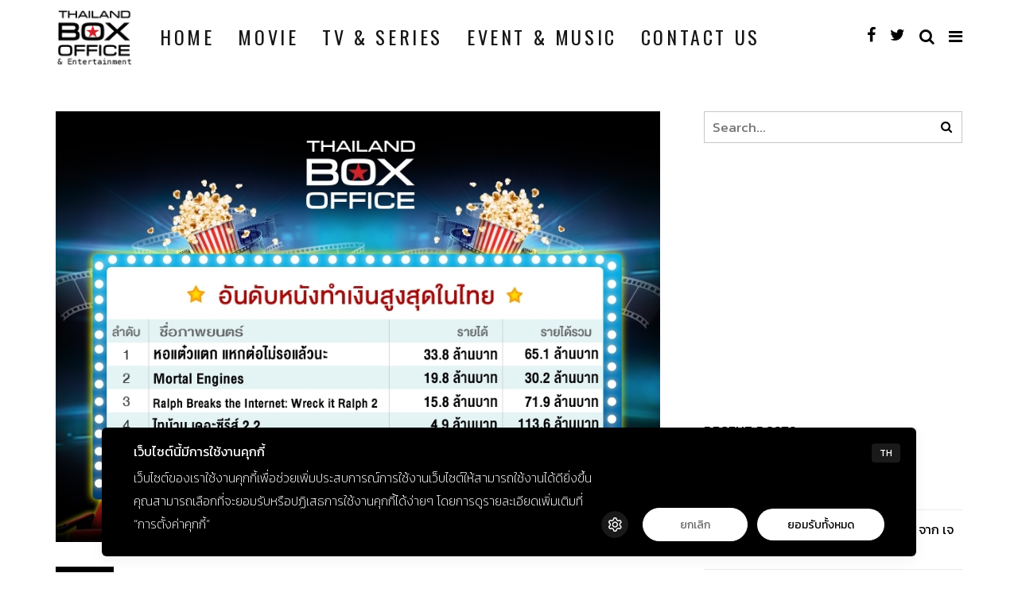

--- FILE ---
content_type: text/html; charset=UTF-8
request_url: https://thailandboxoffice.com/2018/12/11/thailand-boxoffice-5/
body_size: 37641
content:
<!DOCTYPE html>
<!--[if IE 9 ]><html class="ie ie9" lang="en-US"
 xmlns:og="http://opengraphprotocol.org/schema/"
 xmlns:fb="http://www.facebook.com/2008/fbml"> <![endif]-->
<html lang="en-US"
 xmlns:og="http://opengraphprotocol.org/schema/"
 xmlns:fb="http://www.facebook.com/2008/fbml">

<head>
    <meta charset="UTF-8">
    <meta name="viewport" content="width=device-width, initial-scale=1, maximum-scale=1">
        <title>อันดับหนังทำเงินสูงสุดในไทย รายได้ประจำสัปดาห์ 10 ธันวาคม 61 &#8211; Thailand Box Office And Entertainment</title>
<link rel='dns-prefetch' href='//fonts.googleapis.com' />
<link rel='dns-prefetch' href='//s.w.org' />
<link rel="alternate" type="application/rss+xml" title="Thailand Box Office And Entertainment &raquo; Feed" href="https://thailandboxoffice.com/feed/" />
<link rel="alternate" type="application/rss+xml" title="Thailand Box Office And Entertainment &raquo; Comments Feed" href="https://thailandboxoffice.com/comments/feed/" />
<link rel="alternate" type="application/rss+xml" title="Thailand Box Office And Entertainment &raquo; อันดับหนังทำเงินสูงสุดในไทย รายได้ประจำสัปดาห์ 10 ธันวาคม 61 Comments Feed" href="https://thailandboxoffice.com/2018/12/11/thailand-boxoffice-5/feed/" />
		<script type="text/javascript">
			window._wpemojiSettings = {"baseUrl":"https:\/\/s.w.org\/images\/core\/emoji\/11\/72x72\/","ext":".png","svgUrl":"https:\/\/s.w.org\/images\/core\/emoji\/11\/svg\/","svgExt":".svg","source":{"concatemoji":"https:\/\/thailandboxoffice.com\/wp-includes\/js\/wp-emoji-release.min.js?ver=4.9.8"}};
			!function(a,b,c){function d(a,b){var c=String.fromCharCode;l.clearRect(0,0,k.width,k.height),l.fillText(c.apply(this,a),0,0);var d=k.toDataURL();l.clearRect(0,0,k.width,k.height),l.fillText(c.apply(this,b),0,0);var e=k.toDataURL();return d===e}function e(a){var b;if(!l||!l.fillText)return!1;switch(l.textBaseline="top",l.font="600 32px Arial",a){case"flag":return!(b=d([55356,56826,55356,56819],[55356,56826,8203,55356,56819]))&&(b=d([55356,57332,56128,56423,56128,56418,56128,56421,56128,56430,56128,56423,56128,56447],[55356,57332,8203,56128,56423,8203,56128,56418,8203,56128,56421,8203,56128,56430,8203,56128,56423,8203,56128,56447]),!b);case"emoji":return b=d([55358,56760,9792,65039],[55358,56760,8203,9792,65039]),!b}return!1}function f(a){var c=b.createElement("script");c.src=a,c.defer=c.type="text/javascript",b.getElementsByTagName("head")[0].appendChild(c)}var g,h,i,j,k=b.createElement("canvas"),l=k.getContext&&k.getContext("2d");for(j=Array("flag","emoji"),c.supports={everything:!0,everythingExceptFlag:!0},i=0;i<j.length;i++)c.supports[j[i]]=e(j[i]),c.supports.everything=c.supports.everything&&c.supports[j[i]],"flag"!==j[i]&&(c.supports.everythingExceptFlag=c.supports.everythingExceptFlag&&c.supports[j[i]]);c.supports.everythingExceptFlag=c.supports.everythingExceptFlag&&!c.supports.flag,c.DOMReady=!1,c.readyCallback=function(){c.DOMReady=!0},c.supports.everything||(h=function(){c.readyCallback()},b.addEventListener?(b.addEventListener("DOMContentLoaded",h,!1),a.addEventListener("load",h,!1)):(a.attachEvent("onload",h),b.attachEvent("onreadystatechange",function(){"complete"===b.readyState&&c.readyCallback()})),g=c.source||{},g.concatemoji?f(g.concatemoji):g.wpemoji&&g.twemoji&&(f(g.twemoji),f(g.wpemoji)))}(window,document,window._wpemojiSettings);
		</script>
		<style type="text/css">
img.wp-smiley,
img.emoji {
	display: inline !important;
	border: none !important;
	box-shadow: none !important;
	height: 1em !important;
	width: 1em !important;
	margin: 0 .07em !important;
	vertical-align: -0.1em !important;
	background: none !important;
	padding: 0 !important;
}
</style>
<link rel='stylesheet' id='elono_fonts_url-css'  href='//fonts.googleapis.com/css?family=Kanit%3A100%2C200%2C300%2C400%2C500%2C600%2C700%2C800%2C900%2C400italic%2C700italic%2C900italic%7CKanit%3A100%2C200%2C300%2C400%2C500%2C600%2C700%2C800%2C900%2C400italic%2C700italic%2C900italic%7COswald%3A100%2C200%2C300%2C400%2C500%2C600%2C700%2C800%2C900%2C400italic%2C700italic%2C900italic&#038;subset=latin%2Clatin-ext%2Ccyrillic%2Ccyrillic-ext%2Cgreek%2Cgreek-ext%2Cvietnamese%2Cthai&#038;ver=1.2' type='text/css' media='all' />
<link rel='stylesheet' id='bootstrap-css'  href='https://thailandboxoffice.com/wp-content/themes/elono/css/bootstrap.css?ver=1.2' type='text/css' media='all' />
<link rel='stylesheet' id='elono_style-css'  href='https://thailandboxoffice.com/wp-content/themes/elono/style.css?ver=1.2.5' type='text/css' media='all' />
<link rel='stylesheet' id='elono_responsive-css'  href='https://thailandboxoffice.com/wp-content/themes/elono/css/responsive.css?ver=1.2' type='text/css' media='all' />
<style id='elono_responsive-inline-css' type='text/css'>

.container{max-width: 1170px !important;}


.grid-sidebar .box .jl_post_title_top .image-post-title, .grid-sidebar .blog_large_post_style .post-entry-content .image-post-title, .grid-sidebar .blog_large_post_style .post-entry-content h1, .blog_large_post_style .post-entry-content .image-post-title, .blog_large_post_style .post-entry-content h1, .blog_large_overlay_post_style.box .post-entry-content .image-post-title a{font-size: 30px !important; }
.grid-sidebar .box .image-post-title, .show3_post_col_home .grid4_home_post_display .blog_grid_post_style .image-post-title{font-size: 22px !important; }
.jl_grid_large2col.jl_post_loop_wrapper.jl_grid_4col_home .grid-sidebar .box .image-post-title{font-size: 32px !important;}
.sd{font-size: 25px !important; }
.header_top_bar_wrapper .navigation_wrapper #jl_top_menu li a, .meta-category-small a, .item_slide_caption .post-meta.meta-main-img, .post-meta.meta-main-img, .post-meta-bot-in, .post-meta span, .single-post-meta-wrapper span, .comment time, .post_large_footer_meta, .blog_large_post_style .large_post_content .jelly_read_more_wrapper a, .love_post_view_header a, .header_date_display, .jl_continue_reading, .menu_post_feature .builder_cat_title_list_style li, .builder_cat_title_list_style li, .main_new_ticker_wrapper .post-date, .main_new_ticker_wrapper .news_ticker_title_style, .jl_rating_front .jl_rating_value, .pop_post_right_slider .headding_pop_post, .jl_main_right_number .jl_number_list, .jl_grid_more .jl_slider_readding, .page_builder_listpost.jelly_homepage_builder .jl_list_more a, .jl_s_slide_text_wrapper .banner-container .jl_ssider_more{font-family: Oswald !important;}
#mainmenu li > a, #content_nav .menu_moble_slide > li a, .header_layout_style3_custom .navigation_wrapper > ul > li > a, .header_magazine_full_screen .navigation_wrapper .jl_main_menu > li > a{font-family: Oswald !important;  font-size:24px !important; font-weight:400 !important; text-transform: uppercase !important; letter-spacing: .15em !important;}
#content_nav .menu_moble_slide > li a{font-size: 12px !important;}
.content_single_page p, .single_section_content .post_content, .single_section_content .post_content p{font-size: 17px !important;}
body, p, .date_post_large_display, #search_block_top #search_query_top, .tagcloud a, .format-quote a p.quote_source, .blog_large_post_style .large_post_content .jelly_read_more_wrapper a, .blog_grid_post_style .jelly_read_more_wrapper a, .blog_list_post_style .jelly_read_more_wrapper a, .pagination-more div a,
.meta-category-small-builder a, .full-slider-wrapper .banner-carousel-item .banner-container .more_btn a, .single-item-slider .banner-carousel-item .banner-container .more_btn a{font-family:Kanit !important; font-weight: 400 !important;}   
.single_section_content .post_content blockquote p{font-size: 20px !important;}

h1, h2, h3, h4, h5, h6, h1 a, h2 a, h3 a, h4 a, h5 a, h6 a, .postnav #prepost, .postnav  #nextpost, .bbp-forum-title, .single_post_arrow_content #prepost, .single_post_arrow_content #nextpost{font-weight: 400 !important; text-transform: uppercase !important; letter-spacing: 0px !important;}
h1, h2, h3, h4, h5, h6, h1 a, h2 a, h3 a, h4 a, h5 a, h6 a, .postnav #prepost, .postnav  #nextpost, .bbp-forum-title, .single_post_arrow_content #prepost, .single_post_arrow_content #nextpost{line-height: 1.3 !important;}
.footer_carousel .meta-comment ,.item_slide_caption h1 a,  .tickerfloat, .box-1 .inside h3, .detailholder.medium h3, .feature-post-list .feature-post-title, .widget-title h2, .image-post-title, .grid.caption_header h3, ul.tabs li a, h1, h2, h3, h4, h5, h6, .carousel_title, .postnav a, .format-aside a p.aside_title, .date_post_large_display, .social-count-plus span,
.sf-top-menu li a, .large_continue_reading span, #commentform #submit, .wpcf7-form-control.wpcf7-submit, .single_post_arrow_content #prepost, .single_post_arrow_content #nextpost, .cfs_from_wrapper .cfs_form_title, .comment-meta .comment-author-name{font-family:Kanit !important;}   
 


.navigation_wrapper #mainmenu.jl_main_menu > li li > a{ font-size: 11px !important; font-weight: 400 !important;}
.cat-item-236 span{background:  !important;}.cat-item-6 span{background: #1e73be !important;}.cat-item-5 span{background: #81d742 !important;}.cat-item-83 span{background: #dd3333 !important;}.cat-item-4 span{background: #000000 !important;}.cat-item-389 span{background:  !important;}.cat-item-368 span{background: #1e73be !important;}.cat-item-3 span{background: #dd9933 !important;}.cat-item-1 span{background:  !important;}
</style>
<script type='text/javascript' src='https://thailandboxoffice.com/wp-includes/js/jquery/jquery.js?ver=1.12.4'></script>
<script type='text/javascript' src='https://thailandboxoffice.com/wp-includes/js/jquery/jquery-migrate.min.js?ver=1.4.1'></script>
<link rel='https://api.w.org/' href='https://thailandboxoffice.com/wp-json/' />
<link rel="EditURI" type="application/rsd+xml" title="RSD" href="https://thailandboxoffice.com/xmlrpc.php?rsd" />
<link rel="wlwmanifest" type="application/wlwmanifest+xml" href="https://thailandboxoffice.com/wp-includes/wlwmanifest.xml" /> 
<link rel='prev' title='5 App Android ใหม่มาแรงประจำสัปดาห์วันที่ 3-9 ธันวาคม 2018' href='https://thailandboxoffice.com/2018/12/11/android-app-9dec/' />
<link rel='next' title='อันดับหนังทำเงินสูงสุดในอเมริกา รายได้ประจำสัปดาห์ 11 Dec 2018' href='https://thailandboxoffice.com/2018/12/11/us-boxoffice-5/' />
<meta name="generator" content="WordPress 4.9.8" />
<link rel="canonical" href="https://thailandboxoffice.com/2018/12/11/thailand-boxoffice-5/" />
<link rel='shortlink' href='https://thailandboxoffice.com/?p=4797' />
<link rel="alternate" type="application/json+oembed" href="https://thailandboxoffice.com/wp-json/oembed/1.0/embed?url=https%3A%2F%2Fthailandboxoffice.com%2F2018%2F12%2F11%2Fthailand-boxoffice-5%2F" />
<link rel="alternate" type="text/xml+oembed" href="https://thailandboxoffice.com/wp-json/oembed/1.0/embed?url=https%3A%2F%2Fthailandboxoffice.com%2F2018%2F12%2F11%2Fthailand-boxoffice-5%2F&#038;format=xml" />
				<meta property="og:image" content="https://thailandboxoffice.com/wp-content/uploads/2018/12/thaiboxoffice-11-12-18.jpg" />		
			<meta property="fb:app_id" content="2048488262124051"/>
<meta property="fb:admins" content=""/>
<meta property="og:locale" content="en_US" />
<meta property="og:locale:alternate" content="en_US" />
<script id="becookies.tech-scripts" src="https://www.becookies.tech/script.js" data-id="6594f94f3208111d98568960" charset="utf-8"></script>
<!-- Global site tag (gtag.js) - Google Analytics -->
<script async src="https://www.googletagmanager.com/gtag/js?id=UA-126564670-1"></script>
<script>
window.dataLayer = window.dataLayer || [];
function gtag(){dataLayer.push(arguments);}
gtag('js', new Date());
gtag('config', 'G-3FP6VXLS6M');
</script>
<meta name="facebook-domain-verification" content="0fnvuqgsknwjzfvlo9mff08omn9pzm" /><meta property="fb:pages" content="118901032216008" /><style type="text/css" id="custom-background-css">
body.custom-background { background-color: #ffffff; }
</style>
<link rel="icon" href="https://thailandboxoffice.com/wp-content/uploads/2018/09/logo-2-120x120.png" sizes="32x32" />
<link rel="icon" href="https://thailandboxoffice.com/wp-content/uploads/2018/09/logo-2.png" sizes="192x192" />
<link rel="apple-touch-icon-precomposed" href="https://thailandboxoffice.com/wp-content/uploads/2018/09/logo-2.png" />
<meta name="msapplication-TileImage" content="https://thailandboxoffice.com/wp-content/uploads/2018/09/logo-2.png" />
    <!-- end head -->

    <script async src="https://pagead2.googlesyndication.com/pagead/js/adsbygoogle.js"></script>
    <script>
         (adsbygoogle = window.adsbygoogle || []).push({
              google_ad_client: "ca-pub-6322749768562928",
              enable_page_level_ads: true
         });
    </script>

    <!-- _taboola -->
    <script type="text/javascript">
      window._taboola = window._taboola || [];
      _taboola.push({article:'auto'});
      !function (e, f, u, i) {
        if (!document.getElementById(i)){
          e.async = 1;
          e.src = u;
          e.id = i;
          f.parentNode.insertBefore(e, f);
        }
      }(document.createElement('script'),
      document.getElementsByTagName('script')[0],
      '//cdn.taboola.com/libtrc/bec-tero-thailandboxoffice/loader.js',
      'tb_loader_script');
      if(window.performance && typeof window.performance.mark == 'function')
        {window.performance.mark('tbl_ic');}
    </script>

    <script async src="https://securepubads.g.doubleclick.net/tag/js/gpt.js"></script>
  <script>
    window.googletag = window.googletag || {cmd: []};
    googletag.cmd.push(function() {
      googletag.defineSlot('/33368840/Tboxoffice_320x50', [320, 50], 'div-gpt-ad-1564632618075-0').addService(googletag.pubads());
      googletag.defineSlot('/33368840/Tboxoffice_300x250', [300, 250], 'div-gpt-ad-1564632735426-0').addService(googletag.pubads());
      googletag.defineSlot('/33368840/Tboxoffice_1x1_Skin', [1, 1], 'div-gpt-ad-1564735039770-0').addService(googletag.pubads());

      googletag.pubads().enableSingleRequest();
      googletag.enableServices();
    });
  </script>


</head>

<body class="post-template-default single single-post postid-4797 single-format-standard custom-background mobile_nav_class jl-has-sidebar" itemscope="itemscope" itemtype="http://schema.org/WebPage">
    <!-- /33368840/Tboxoffice_1x1_Skin -->
    <div id='div-gpt-ad-1564735039770-0' style='width: 1px; height: 1px;'>
      <script>
        googletag.cmd.push(function() { googletag.display('div-gpt-ad-1564735039770-0'); });
      </script>
    </div>
    
    <div class="options_layout_wrapper  jl_none_box_styles">
        <div class="options_layout_container full_layout_enable_front">
            <!-- Start header -->
<header class="header-wraper jl_header_magazine_style two_header_top_style header_layout_style3_custom jl_cusdate_head">
<!--     <div class="header_top_bar_wrapper">
        <div class="container">
            <div class="row">
                <div class="col-md-12">
                    <div class="menu-primary-container navigation_wrapper">
                                            </div>

                    <div class="jl_top_bar_right">
                        24 January, 2026, 05:28                    </div>

                </div>
            </div>
        </div>
    </div> -->

    <!-- Start Main menu -->
    <div class="jl_blank_nav"></div>
    <div id="menu_wrapper" class="menu_wrapper  jl_menu_sticky jl_stick ">        
        <div class="container">
            <div class="row">
                <div class="main_menu col-md-12">
                    <div class="logo_small_wrapper_table">
                        <div class="logo_small_wrapper">
                            <!-- begin logo -->
                            <a class="logo_link" href="https://thailandboxoffice.com/">
                                                                                                <img src="http://www.thailandboxoffice.com/wp-content/uploads/2019/06/logo-ent.png" alt="Thailand Box Office And Entertainment" />
                                                            </a>
                            <!-- end logo -->
                        </div>
                        </div>

                    <!-- main menu -->
                    <div class="menu-primary-container navigation_wrapper">
                                                <ul id="mainmenu" class="jl_main_menu"><li id="menu-item-25" class="menu-item menu-item-type-custom menu-item-object-custom"><a href="http://www.thailandboxoffice.com/">Home<span class="border-menu"></span></a></li>
<li id="menu-item-27" class="menu-item menu-item-type-taxonomy menu-item-object-category current-post-ancestor current-menu-parent current-post-parent"><a href="https://thailandboxoffice.com/category/movie/">Movie<span class="border-menu"></span></a></li>
<li id="menu-item-26" class="menu-item menu-item-type-taxonomy menu-item-object-category"><a href="https://thailandboxoffice.com/category/tv/">TV &amp; Series<span class="border-menu"></span></a></li>
<li id="menu-item-11680" class="menu-item menu-item-type-taxonomy menu-item-object-category"><a href="https://thailandboxoffice.com/category/music/">Event &amp; Music<span class="border-menu"></span></a></li>
<li id="menu-item-11688" class="menu-item menu-item-type-post_type menu-item-object-post"><a href="https://thailandboxoffice.com/2021/09/12/contact-us/">Contact Us<span class="border-menu"></span></a></li>
</ul>                                            </div>

                    
                    <!-- end main menu -->
                    <div class="search_header_menu">
                        <div class="menu_mobile_icons"><i class="fa fa-bars"></i></div>
                        <div class="search_header_wrapper search_form_menu_personal_click"><i class="fa fa-search"></i></div>
                        <div class="menu_mobile_share_wrapper">
                                                        <ul class="social_icon_header_top">
                                                                <li><a class="facebook" href="https://www.facebook.com/ThailandBoxoffice/" target="_blank"><i class="fa fa-facebook"></i></a></li>
                                                                                                                                <li><a class="twitter" href="https://twitter.com/thaiboxoffice?lang=th" target="_blank"><i class="fa fa-twitter"></i></a></li>
                                                            </ul>
                                                    </div>
                    </div>

                </div>
            </div>
        </div>

    </div>

</header>
<!-- end header -->
            <div id="content_nav" class="jl_mobile_nav_wrapper">
                <div id="nav" class="jl_mobile_nav_inner">
                    <div class="menu_mobile_icons mobile_close_icons closed_menu"><i class="fa fa-close"></i></div>
                                        <ul id="mobile_menu_slide" class="menu_moble_slide"><li class="menu-item menu-item-type-custom menu-item-object-custom menu-item-25"><a href="http://www.thailandboxoffice.com/">Home<span class="border-menu"></span></a></li>
<li class="menu-item menu-item-type-taxonomy menu-item-object-category current-post-ancestor current-menu-parent current-post-parent menu-item-27"><a href="https://thailandboxoffice.com/category/movie/">Movie<span class="border-menu"></span></a></li>
<li class="menu-item menu-item-type-taxonomy menu-item-object-category menu-item-26"><a href="https://thailandboxoffice.com/category/tv/">TV &amp; Series<span class="border-menu"></span></a></li>
<li class="menu-item menu-item-type-taxonomy menu-item-object-category menu-item-11680"><a href="https://thailandboxoffice.com/category/music/">Event &amp; Music<span class="border-menu"></span></a></li>
<li class="menu-item menu-item-type-post_type menu-item-object-post menu-item-11688"><a href="https://thailandboxoffice.com/2021/09/12/contact-us/">Contact Us<span class="border-menu"></span></a></li>
</ul>                    
                                    </div>
            </div>
            <div class="search_form_menu_personal">
                <div class="search_header_wrapper search_form_menu_personal_click search_close_btn_pop"><i class="fa fa-close"></i></div>
                <form method="get" class="searchform_theme" action="https://thailandboxoffice.com/">
    <input type="text" placeholder="Search..." value="" name="s" class="search_btn" />
    <button type="submit" class="button"><i class="fa fa-search"></i></button>
</form>            </div>
            <div class="mobile_menu_overlay"></div>


<!-- begin content -->

<section id="content_main" class="clearfix">
    <div class="container">
        <div class="row main_content">

            <div class="col-md-8  loop-large-post" id="content">
                <div class="widget_container content_page">
                    <!-- start post -->
                    <div class="post-4797 post type-post status-publish format-standard has-post-thumbnail hentry category-movie tag-thailand-boxoffice" id="post-4797">

                        <div class="single_section_content box blog_large_post_style">

                            <div class="jl_single_style1">
                    <div class="single_content_header jl_single_feature_above">
            <div class="image-post-thumb jlsingle-title-above">
                <img width="880" height="628" src="/wp-content/uploads/2018/12/thaiboxoffice-11-12-18.jpg" class="attachment-elono_justify_feature size-elono_justify_feature wp-post-image" alt="" srcset="/wp-content/uploads/2018/12/thaiboxoffice-11-12-18.jpg 880w, /wp-content/uploads/2018/12/thaiboxoffice-11-12-18-300x214.jpg 300w, /wp-content/uploads/2018/12/thaiboxoffice-11-12-18-768x548.jpg 768w, /wp-content/uploads/2018/12/thaiboxoffice-11-12-18-729x520.jpg 729w" sizes="(max-width: 880px) 100vw, 880px" />            </div>
        </div>
                <div class="single_post_entry_content single_bellow_left_align">
            <span class="meta-category-small single_meta_category"><a class="post-category-color-text" itemprop="articleSection" style="background:#000000" href="https://thailandboxoffice.com/category/movie/">Movie</a></span>            <h1 class="single_post_title_main" itemprop="headline">
                อันดับหนังทำเงินสูงสุดในไทย รายได้ประจำสัปดาห์ 10 ธันวาคม 61            </h1>
            <p class="post_subtitle_text" itemprop="description">
                            </p>
            <span class="single-post-meta-wrapper"><span class="post-author"><span itemprop="author"><img alt='' src='https://secure.gravatar.com/avatar/9df645cabd3a6337591c2845caed55a0?s=50&#038;d=mm&#038;r=g' srcset='https://secure.gravatar.com/avatar/9df645cabd3a6337591c2845caed55a0?s=100&#038;d=mm&#038;r=g 2x' class='avatar avatar-50 photo' height='50' width='50' /><a href="https://thailandboxoffice.com/author/majorxbec/" title="Posts by Thailand Boxoffice Team" rel="author">Thailand Boxoffice Team</a></span></span><span class="post-date updated" datetime="December 11, 2018" itemprop="datePublished"><i class="fa fa-clock-o"></i>December 11, 2018</span><span class="meta-comment"><i class="fa fa-comment"></i><a href="https://thailandboxoffice.com/2018/12/11/thailand-boxoffice-5/#comments">733 Comments</a></span><a href="#" class="jm-post-like" data-post_id="4797" title="Like"><i class="fa fa-heart-o"></i>0</a><span class="view_options"><i class="fa fa-eye"></i>6.2k</span></span>        </div>
    </div>
                            <div class="post_content" itemprop="articleBody">
                                	
		<h2 style="text-align: center;">อันดับหนังทำเงินสูงสุดในไทย</h2>
<h2 style="text-align: center;">รายได้ประจำสัปดาห์ 10 ธันวาคม 61</h2>
<hr />
<h6 style="text-align: center;"><span style="color: #ff0000;">*รายได้รวมทั่วประเทศ (ตั้งแต่วันที่ 6 – 9 ธ.ค. 2561)</span></h6>
<h6 style="text-align: center;"><span style="color: #ff0000;"><strong>*ข้อมูลรายได้จากโรงภาพยนตร์เมเจอร์ซีนีเพล็กซ์ ทุกสาขาทั่วประเทศ </strong></span><br />
<span style="color: #ff0000;"><strong>และรายได้ประมาณการณ์จากโรงภาพยนตร์อื่นๆ ทุกจังหวัดทั่วประเทศ*</strong></span></h6>
<p>&nbsp;</p>
<h6 style="text-align: center;"><span style="color: #ff0000;"><img class="aligncenter size-medium wp-image-4631" src="http://www.thailandboxoffice.com/wp-content/uploads/2018/11/Fantastic-Beasts2-Final-Poster-202x300.jpg" alt="" width="202" height="300" srcset="/wp-content/uploads/2018/11/Fantastic-Beasts2-Final-Poster-202x300.jpg 202w, /wp-content/uploads/2018/11/Fantastic-Beasts2-Final-Poster-768x1138.jpg 768w, /wp-content/uploads/2018/11/Fantastic-Beasts2-Final-Poster-691x1024.jpg 691w, /wp-content/uploads/2018/11/Fantastic-Beasts2-Final-Poster-1000x1482.jpg 1000w, /wp-content/uploads/2018/11/Fantastic-Beasts2-Final-Poster-351x520.jpg 351w, /wp-content/uploads/2018/11/Fantastic-Beasts2-Final-Poster.jpg 1382w" sizes="(max-width: 202px) 100vw, 202px" /></span></h6>
<h3 style="text-align: center;"><strong>อันดับ 5</strong></h3>
<h6 style="text-align: center;">Fantastic Beasts: The Crimes of Grindelwald</h6>
<h6 style="text-align: center;">&#8220;สัตว์มหัศจรรย์: อาชญากรรมของกรินเดลวัลด์&#8221;</h6>
<h6 style="text-align: center;">รายได้ <strong><span style="color: #ff0000;">2.1</span><span style="color: #ff0000;"> ล้านบาท</span></strong> (รวม 211.2 ล้านบาท)</h6>
<h6 style="text-align: center;"></h6>
<p style="text-align: center;"><img class="aligncenter size-medium wp-image-4691" src="http://www.thailandboxoffice.com/wp-content/uploads/2018/11/ไทบ้าน-200x300.jpg" alt="" width="200" height="300" srcset="/wp-content/uploads/2018/11/ไทบ้าน-200x300.jpg 200w, /wp-content/uploads/2018/11/ไทบ้าน-683x1024.jpg 683w, /wp-content/uploads/2018/11/ไทบ้าน-347x520.jpg 347w, /wp-content/uploads/2018/11/ไทบ้าน.jpg 720w" sizes="(max-width: 200px) 100vw, 200px" /></p>
<h3 style="text-align: center;"><strong>อันดับ 4</strong></h3>
<h6 style="text-align: center;">ไทบ้านเดอะซีรีส์ 2.2</h6>
<h6 style="text-align: center;">รายได้ <span style="color: #ff0000;"><strong>4.9</strong><strong> ล้านบาท</strong></span> (รวม 113.6 ล้านบาท)</h6>
<p>&nbsp;</p>
<p style="text-align: center;"><img class="aligncenter size-medium wp-image-4748" src="http://www.thailandboxoffice.com/wp-content/uploads/2018/12/Poster-196x300.jpg" alt="" width="196" height="300" srcset="/wp-content/uploads/2018/12/Poster-196x300.jpg 196w, /wp-content/uploads/2018/12/Poster-668x1024.jpg 668w, /wp-content/uploads/2018/12/Poster-339x520.jpg 339w, /wp-content/uploads/2018/12/Poster.jpg 720w" sizes="(max-width: 196px) 100vw, 196px" /></p>
<h3 style="text-align: center;"><strong>อันดับ 3</strong></h3>
<h6 style="text-align: center;"><span style="color: #000000;">Ralph Breaks the Internet: Wreck it Ralph 2</span></h6>
<h6 style="text-align: center;"><span style="color: #000000;">&#8220;ราล์ฟตะลุยโลกอินเทอร์เน็ต วายร้ายหัวใจฮีโร่ 2&#8221;</span></h6>
<h6 style="text-align: center;">รายได้ <span style="color: #ff0000;"><strong>15.8 ล้านบาท</strong></span> (รวม 71.9 ล้านบาท)</h6>
<p>&nbsp;</p>
<p style="text-align: center;"><img class="aligncenter size-medium wp-image-4807" src="http://www.thailandboxoffice.com/wp-content/uploads/2018/12/Mortal-Engines-202x300.jpg" alt="" width="202" height="300" srcset="/wp-content/uploads/2018/12/Mortal-Engines-202x300.jpg 202w, /wp-content/uploads/2018/12/Mortal-Engines-691x1024.jpg 691w, /wp-content/uploads/2018/12/Mortal-Engines-351x520.jpg 351w, /wp-content/uploads/2018/12/Mortal-Engines.jpg 720w" sizes="(max-width: 202px) 100vw, 202px" /></p>
<h3 style="text-align: center;"><strong>อันดับ 2</strong></h3>
<h6 style="text-align: center;"><span style="color: #000000;">Mortal Engines &#8220;สมรภูมิล่าเมือง จักรกลมรณะ&#8221;</span></h6>
<h6 style="text-align: center;">รายได้ <span style="color: #ff0000;"><strong>19.8</strong><strong> ล้านบาท</strong></span> (รวม 30.2 ล้านบาท)</h6>
<p>&nbsp;</p>
<p style="text-align: center;"><img class="aligncenter size-medium wp-image-4809" src="http://www.thailandboxoffice.com/wp-content/uploads/2018/12/OMGPoster-205x300.jpg" alt="" width="205" height="300" srcset="/wp-content/uploads/2018/12/OMGPoster-205x300.jpg 205w, /wp-content/uploads/2018/12/OMGPoster-700x1024.jpg 700w, /wp-content/uploads/2018/12/OMGPoster-355x520.jpg 355w, /wp-content/uploads/2018/12/OMGPoster.jpg 720w" sizes="(max-width: 205px) 100vw, 205px" /></p>
<h3 style="text-align: center;"><span style="color: #ff0000;"><strong>อันดับ 1</strong></span></h3>
<h6 style="text-align: center;"><span style="color: #000000;">หอแต๋วแตก แหกต่อไม่รอแล้วนะ</span></h6>
<h6 style="text-align: center;">รายได้ <span style="color: #ff0000;"><strong><span style="color: #ff0000;">33.8</span> ล้านบาท</strong></span> (รวม 65.1 ล้านบาท)</h6>
<p>&nbsp;</p>
<hr />
<p><img class="aligncenter size-full wp-image-4808" src="http://www.thailandboxoffice.com/wp-content/uploads/2018/12/thaiboxoffice-11-12-18.jpg" alt="" width="880" height="628" srcset="/wp-content/uploads/2018/12/thaiboxoffice-11-12-18.jpg 880w, /wp-content/uploads/2018/12/thaiboxoffice-11-12-18-300x214.jpg 300w, /wp-content/uploads/2018/12/thaiboxoffice-11-12-18-768x548.jpg 768w, /wp-content/uploads/2018/12/thaiboxoffice-11-12-18-729x520.jpg 729w" sizes="(max-width: 880px) 100vw, 880px" /></p>
<!-- FB Comments For Wp: http://www.vivacityinfotech.com --><h3 class='coments-title'>Comments</h3><p class='commentcount'><fb:comments-count href="https://thailandboxoffice.com/2018/12/11/thailand-boxoffice-5/"></fb:comments-count> comments</p><div class="fb-comments" data-href="https://thailandboxoffice.com/2018/12/11/thailand-boxoffice-5/" data-numposts="6" data-width="500" data-colorscheme="light"></div>                            </div>
                                                        <div class="clearfix"></div>
                            <div class="single_tag_share">
                                                                <div class="tag-cat">
                                                                        <ul class="single_post_tag_layout"><li><a href="https://thailandboxoffice.com/tag/thailand-boxoffice/" rel="tag">Thailand Boxoffice</a></li></ul>                                                                    </div>
                                
                                                                <div class="single_post_share_icons">
                                    Share<i class="fa fa-share-alt"></i></div>
                                                            </div>


                                                        		<div class="single_post_share_wrapper">
<div class="single_post_share_icons social_popup_close"><i class="fa fa-close"></i></div>
<ul class="single_post_share_icon_post">
    <li class="single_post_share_facebook"><a href="https://www.facebook.com/share.php?u=https://thailandboxoffice.com/2018/12/11/thailand-boxoffice-5/" target="_blank"><i class="fa fa-facebook"></i></a></li>
    <li class="single_post_share_twitter"><a href="https://twitter.com/home?status=https://thailandboxoffice.com/2018/12/11/thailand-boxoffice-5/%20-%20อันดับหนังทำเงินสูงสุดในไทย รายได้ประจำสัปดาห์ 10 ธันวาคม 61" target="_blank"><i class="fa fa-twitter"></i></a></li>
    <li class="single_post_share_google_plus"><a href="https://plus.google.com/share?url=https://thailandboxoffice.com/2018/12/11/thailand-boxoffice-5/" target="_blank"><i class="fa fa-google-plus"></i></a></li>
    <li class="single_post_share_pinterest"><a href="https://pinterest.com/pin/create/button/?url=https://thailandboxoffice.com/2018/12/11/thailand-boxoffice-5/&media=https://thailandboxoffice.com/wp-content/uploads/2018/12/thaiboxoffice-11-12-18.jpg" target="_blank"><i class="fa fa-pinterest"></i></a></li>
    <li class="single_post_share_linkedin"><a href="http://www.linkedin.com/shareArticle?mini=true&url=https://thailandboxoffice.com/2018/12/11/thailand-boxoffice-5/&title=https://thailandboxoffice.com/2018/12/11/thailand-boxoffice-5/" target="_blank"><i class="fa fa-linkedin"></i></a></li>
    <li class="single_post_share_ftumblr"><a href="https://www.tumblr.com/share/link?url=https://thailandboxoffice.com/2018/12/11/thailand-boxoffice-5/&name=https://thailandboxoffice.com/2018/12/11/thailand-boxoffice-5/" target="_blank"><i class="fa fa-tumblr"></i></a></li>
</ul>
</div>
	                            
                            <div id="taboola-below-article"></div>
                            <script type="text/javascript">
                              window._taboola = window._taboola || [];
                              _taboola.push({
                                mode: 'alternating-thumbnails-a',
                                container: 'taboola-below-article',
                                placement: 'Below Article',
                                target_type: 'mix'
                              });
                            </script>


                                                        <!-- <div class="postnav_left">
                                <div class="single_post_arrow_content">
                                    <a href="https://thailandboxoffice.com/2018/12/11/android-app-9dec/" class="nav_thumbnail_left">
                                        <img width="120" height="120" src="/wp-content/uploads/2018/12/1200-627-crop-3-120x120.jpg" class="attachment-120x120 size-120x120 wp-post-image" alt="" srcset="/wp-content/uploads/2018/12/1200-627-crop-3-120x120.jpg 120w, /wp-content/uploads/2018/12/1200-627-crop-3-150x150.jpg 150w" sizes="(max-width: 120px) 100vw, 120px" /></a>
                                    <a href="https://thailandboxoffice.com/2018/12/11/android-app-9dec/" id="prepost" >
                                        5 App Android ใหม่มาแรงประจำสัปดาห์วันที่ 3-9 ธันวาคม 2018                                        <span class="jl_post_nav_left">
                                            Previous post</span></a>
                                </div>
                            </div> -->
                            

                                                        <!-- <div class="postnav_right">
                                <div class="single_post_arrow_content">
                                    <a href="https://thailandboxoffice.com/2018/12/11/us-boxoffice-5/" class="nav_thumbnail_right">
                                        <img width="120" height="120" src="/wp-content/uploads/2018/12/ralph3-120x120.jpg" class="attachment-120x120 size-120x120 wp-post-image" alt="" srcset="/wp-content/uploads/2018/12/ralph3-120x120.jpg 120w, /wp-content/uploads/2018/12/ralph3-150x150.jpg 150w" sizes="(max-width: 120px) 100vw, 120px" /></a>
                                    <a href="https://thailandboxoffice.com/2018/12/11/us-boxoffice-5/" id="nextpost" >
                                        อันดับหนังทำเงินสูงสุดในอเมริกา รายได้ประจำสัปดาห์ 11 Dec 2018                                        <span class="jl_post_nav_left">
                                            Next post</span></a>
                                </div>
                            </div> -->
                            

                            
                            
                            
                                                        <div class="related-posts">

                                <h4>
                                    Related Articles                                </h4>

                                <div class="single_related_post">

                                    
                                    <div class="jl_related_feature_items">
                                        <div class="jl_related_feature_items_in">
                                                                                        <div class="image-post-thumb">
                                                <a href="https://thailandboxoffice.com/2026/01/21/mike-flanagan-the-exorcist-gets-new-release-date-2077/" class="link_image featured-thumbnail" title="The Exorcist ฉบับ ไมค์ ฟลานาแกน ได้กำหนดการเข้าฉายใหม่ต้นปี 2027">
                                                    <img width="400" height="280" src="/wp-content/uploads/2026/01/TBO-Artwork-547-400x280.png" class="attachment-elono_slider_grid_small size-elono_slider_grid_small wp-post-image" alt="" />                                                    <div class="background_over_image"></div>
                                                </a>
                                            </div>
                                                                                        <div class="post-entry-content">
                                                <span class="meta-category-small"><a class="post-category-color-text" style="background:#000000" href="https://thailandboxoffice.com/category/movie/">Movie</a></span>                                                <span class="post-meta meta-main-img auto_image_with_date"><span class="post-date"><i class="fa fa-clock-o"></i>January 21, 2026</span><span class="meta-comment"><a href="https://thailandboxoffice.com/2026/01/21/mike-flanagan-the-exorcist-gets-new-release-date-2077/#respond"><i class="fa fa-comment"></i>0</a></span></span>                                                <h3 class="jl-post-title"><a href="https://thailandboxoffice.com/2026/01/21/mike-flanagan-the-exorcist-gets-new-release-date-2077/">
                                                        The Exorcist ฉบับ ไมค์ ฟลานาแกน ได้กำหนดการเข้าฉายใหม่ต้นปี 2027</a></h3>
                                                <div class="content_post_grid">
                                                    <p>
                                                        	
		หลังจากถูกถอดกำหนดการฉายออกไปแบบกะทันหันในเดือนมิถุนายน 2025 ในที่สุดภาพยนตร์ภาครีเมค The Exorcist (2027) ของผู้กำกับ ไมค์ ฟลานาแกน ก็ได้กำหนดการเข้าฉายใหม่เป็นที่เรียบร้อยแล้ว ตามการรายงานของ เดดไลน์
โดยภาพยนตร์เรื่องนี้ จะได้กำหนดการเข้าฉายใหม่เป็นวันที่ 12&#8230;
Comments comments                                                    </p>
                                                </div>
                                            </div>

                                        </div>
                                    </div>


                                                                        
                                    <div class="jl_related_feature_items">
                                        <div class="jl_related_feature_items_in">
                                                                                        <div class="image-post-thumb">
                                                <a href="https://thailandboxoffice.com/2026/01/21/a-minecraft-movie-will-start-production-at-the-end-of-april-2026/" class="link_image featured-thumbnail" title="ความคืบหน้าภาคต่อ A Minecraft Movie จาก เจสัน โมโมอา">
                                                    <img width="400" height="280" src="/wp-content/uploads/2026/01/TBO-Artwork-546-400x280.png" class="attachment-elono_slider_grid_small size-elono_slider_grid_small wp-post-image" alt="" />                                                    <div class="background_over_image"></div>
                                                </a>
                                            </div>
                                                                                        <div class="post-entry-content">
                                                <span class="meta-category-small"><a class="post-category-color-text" style="background:#000000" href="https://thailandboxoffice.com/category/movie/">Movie</a></span>                                                <span class="post-meta meta-main-img auto_image_with_date"><span class="post-date"><i class="fa fa-clock-o"></i>January 21, 2026</span><span class="meta-comment"><a href="https://thailandboxoffice.com/2026/01/21/a-minecraft-movie-will-start-production-at-the-end-of-april-2026/#respond"><i class="fa fa-comment"></i>0</a></span></span>                                                <h3 class="jl-post-title"><a href="https://thailandboxoffice.com/2026/01/21/a-minecraft-movie-will-start-production-at-the-end-of-april-2026/">
                                                        ความคืบหน้าภาคต่อ A Minecraft Movie จาก เจสัน โมโมอา</a></h3>
                                                <div class="content_post_grid">
                                                    <p>
                                                        	
		ภาคต่อของไลฟ์แอ็กชัน A Minecraft Movie (2025) หรือ ไมน์คราฟต์ มูฟวี่ กำลังจะเริ่มต้นถ่ายทำกันในอีกไม่นานต่อจากนี้แล้ว อ้างอิงจากการให้สัมภาษณ์ของ เจสัน โมโมอา ในรายการ เดอะ&#8230;
Comments comments                                                    </p>
                                                </div>
                                            </div>

                                        </div>
                                    </div>


                                    <div class="clear_2col_related"></div>                                    
                                    <div class="jl_related_feature_items">
                                        <div class="jl_related_feature_items_in">
                                                                                        <div class="image-post-thumb">
                                                <a href="https://thailandboxoffice.com/2026/01/21/gracie-abrams-will-debut-as-actor-in-please/" class="link_image featured-thumbnail" title="เกรซี แอบรัมส์ เตรียมเปิดตัวในฐานะนักแสดง ในหนังเรื่องใหม่ของ ฮาลินา เรย์น ผู้กำกับ Babygirl">
                                                    <img width="400" height="280" src="/wp-content/uploads/2026/01/TBO-Artwork-545-400x280.png" class="attachment-elono_slider_grid_small size-elono_slider_grid_small wp-post-image" alt="" />                                                    <div class="background_over_image"></div>
                                                </a>
                                            </div>
                                                                                        <div class="post-entry-content">
                                                <span class="meta-category-small"><a class="post-category-color-text" style="background:#000000" href="https://thailandboxoffice.com/category/movie/">Movie</a></span>                                                <span class="post-meta meta-main-img auto_image_with_date"><span class="post-date"><i class="fa fa-clock-o"></i>January 21, 2026</span><span class="meta-comment"><a href="https://thailandboxoffice.com/2026/01/21/gracie-abrams-will-debut-as-actor-in-please/#respond"><i class="fa fa-comment"></i>0</a></span></span>                                                <h3 class="jl-post-title"><a href="https://thailandboxoffice.com/2026/01/21/gracie-abrams-will-debut-as-actor-in-please/">
                                                        เกรซี แอบรัมส์ เตรียมเปิดตัวในฐานะนักแสดง ในหนังเรื่องใหม่ของ ฮาลินา เรย์น ผู้กำกับ Babygirl</a></h3>
                                                <div class="content_post_grid">
                                                    <p>
                                                        	
		เกรซี แอบรัมส์ ศิลปินหญิงชื่อดังผู้เคยถูกเสนอชื่อเข้าชิงรางวัลแกรมมี กำลังจะก้าวเข้าสู่บทบาทใหม่ในฐานะของนักแสดง ในภาพยนตร์เรื่อง Please ของผู้กำกับ ฮาลินา เรย์น จาก Babygirl (2024) หรือ เบบี้เกิร์ล
โดยยังไม่มีข้อมูลว่าบทบาทของเธอจะเป็นบทนำหรือบทสมทบ&#8230;
Comments comments                                                    </p>
                                                </div>
                                            </div>

                                        </div>
                                    </div>


                                    <div class="clear_3col_related"></div>                                                                    </div>

                            </div>
                                                        <!-- comment -->
                            <div class="single_section_comment">
    <div id="comments" class="comments-area">
                



                <h4 class="comments-title">
            733 Pings &amp; Trackbacks        </h4>
        <ol class="commentlist">
            	<li class="trackback even thread-even depth-1" id="comment-551">
		<p>Pingback: <a href='http://geneviagra.com/' rel='external nofollow' class='url'>Buy now viagra</a> </p>
	</li><!-- #comment-## -->
	<li class="trackback odd alt thread-odd thread-alt depth-1" id="comment-958">
		<p>Pingback: <a href='http://edmpcialis.com/' rel='external nofollow' class='url'>cialis canada</a> </p>
	</li><!-- #comment-## -->
	<li class="trackback even thread-even depth-1" id="comment-2137">
		<p>Pingback: <a href='http://cialiswrs.com/' rel='external nofollow' class='url'>cialis walmart</a> </p>
	</li><!-- #comment-## -->
	<li class="trackback odd alt thread-odd thread-alt depth-1" id="comment-4002">
		<p>Pingback: <a href='http://viaedm.com/' rel='external nofollow' class='url'>Generic viagra us</a> </p>
	</li><!-- #comment-## -->
	<li class="trackback even thread-even depth-1" id="comment-4761">
		<p>Pingback: <a href='http://canadianedp.com/' rel='external nofollow' class='url'>cost of cialis</a> </p>
	</li><!-- #comment-## -->
	<li class="trackback odd alt thread-odd thread-alt depth-1" id="comment-9387">
		<p>Pingback: <a href='http://cheapedp.com/' rel='external nofollow' class='url'>top rated ed pills</a> </p>
	</li><!-- #comment-## -->
	<li class="trackback even thread-even depth-1" id="comment-10218">
		<p>Pingback: <a href='http://onlineped.com/' rel='external nofollow' class='url'>impotence pills</a> </p>
	</li><!-- #comment-## -->
	<li class="trackback odd alt thread-odd thread-alt depth-1" id="comment-11047">
		<p>Pingback: <a href='http://maleped.com/' rel='external nofollow' class='url'>erectile dysfunction medicines</a> </p>
	</li><!-- #comment-## -->
	<li class="trackback even thread-even depth-1" id="comment-11812">
		<p>Pingback: <a href='http://cadepharmacy.com/' rel='external nofollow' class='url'>walmart pharmacy</a> </p>
	</li><!-- #comment-## -->
	<li class="trackback odd alt thread-odd thread-alt depth-1" id="comment-12662">
		<p>Pingback: <a href='http://rxopharmacy.com/' rel='external nofollow' class='url'>best online pharmacy</a> </p>
	</li><!-- #comment-## -->
	<li class="trackback even thread-even depth-1" id="comment-13040">
		<p>Pingback: <a href='http://realpcialis.com/' rel='external nofollow' class='url'>Viagra or cialis</a> </p>
	</li><!-- #comment-## -->
	<li class="trackback odd alt thread-odd thread-alt depth-1" id="comment-13880">
		<p>Pingback: <a href='http://cialisdis.com/' rel='external nofollow' class='url'>generic cialis</a> </p>
	</li><!-- #comment-## -->
	<li class="trackback even thread-even depth-1" id="comment-14212">
		<p>Pingback: <a href='http://levitragen.com/' rel='external nofollow' class='url'>levitra 10mg</a> </p>
	</li><!-- #comment-## -->
	<li class="trackback odd alt thread-odd thread-alt depth-1" id="comment-15053">
		<p>Pingback: <a href='http://levitronline.com/' rel='external nofollow' class='url'>levitra usa</a> </p>
	</li><!-- #comment-## -->
	<li class="trackback even thread-even depth-1" id="comment-15596">
		<p>Pingback: <a href='http://getlevitr.com/' rel='external nofollow' class='url'>order vardenafil</a> </p>
	</li><!-- #comment-## -->
	<li class="trackback odd alt thread-odd thread-alt depth-1" id="comment-16501">
		<p>Pingback: <a href='http://slotsgamesx.com/' rel='external nofollow' class='url'>pala casino online</a> </p>
	</li><!-- #comment-## -->
	<li class="trackback even thread-even depth-1" id="comment-19540">
		<p>Pingback: <a href='http://slotmachinesx.com/' rel='external nofollow' class='url'>play online casino real money</a> </p>
	</li><!-- #comment-## -->
	<li class="trackback odd alt thread-odd thread-alt depth-1" id="comment-25267">
		<p>Pingback: <a href='http://edwrx.com/' rel='external nofollow' class='url'>generic cialis</a> </p>
	</li><!-- #comment-## -->
	<li class="trackback even thread-even depth-1" id="comment-28442">
		<p>Pingback: <a href='http://rxtoed.com/' rel='external nofollow' class='url'>buy cialis</a> </p>
	</li><!-- #comment-## -->
	<li class="trackback odd alt thread-odd thread-alt depth-1" id="comment-30056">
		<p>Pingback: <a href='http://maledm.com/' rel='external nofollow' class='url'>cialis generic</a> </p>
	</li><!-- #comment-## -->
	<li class="trackback even thread-even depth-1" id="comment-31762">
		<p>Pingback: <a href='http://gamexslots.com/' rel='external nofollow' class='url'>free casino games</a> </p>
	</li><!-- #comment-## -->
	<li class="trackback odd alt thread-odd thread-alt depth-1" id="comment-40069">
		<p>Pingback: <a href='http://ciadrx.com/' rel='external nofollow' class='url'>tadalafil 40 mg</a> </p>
	</li><!-- #comment-## -->
	<li class="trackback even thread-even depth-1" id="comment-41965">
		<p>Pingback: <a href='http://cialkar.com/' rel='external nofollow' class='url'>viagra vs cialis</a> </p>
	</li><!-- #comment-## -->
	<li class="trackback odd alt thread-odd thread-alt depth-1" id="comment-42330">
		<p>Pingback: <a href='http://casinogmsx.com/' rel='external nofollow' class='url'>online casinos real money</a> </p>
	</li><!-- #comment-## -->
	<li class="trackback even thread-even depth-1" id="comment-42925">
		<p>Pingback: <a href='http://moneygms.com/' rel='external nofollow' class='url'>slot machine games</a> </p>
	</li><!-- #comment-## -->
	<li class="trackback odd alt thread-odd thread-alt depth-1" id="comment-45307">
		<p>Pingback: <a href='http://viagraldh.com/' rel='external nofollow' class='url'>cheap Viagra 100 mg</a> </p>
	</li><!-- #comment-## -->
	<li class="trackback even thread-even depth-1" id="comment-45500">
		<p>Pingback: <a href='https://viagrasa.com/' rel='external nofollow' class='url'>where can i buy Viagra 25 mg</a> </p>
	</li><!-- #comment-## -->
	<li class="trackback odd alt thread-odd thread-alt depth-1" id="comment-45659">
		<p>Pingback: <a href='https://viagraof.com/' rel='external nofollow' class='url'>Viagra 25mg without prescription</a> </p>
	</li><!-- #comment-## -->
	<li class="trackback even thread-even depth-1" id="comment-45880">
		<p>Pingback: <a href='http://viagrapdk.com/' rel='external nofollow' class='url'>how to purchase Viagra 150 mg</a> </p>
	</li><!-- #comment-## -->
	<li class="trackback odd alt thread-odd thread-alt depth-1" id="comment-46150">
		<p>Pingback: <a href='http://viagrakfl.com/' rel='external nofollow' class='url'>Viagra 50mg purchase</a> </p>
	</li><!-- #comment-## -->
	<li class="trackback even thread-even depth-1" id="comment-46283">
		<p>Pingback: <a href='https://viagrajv.com/' rel='external nofollow' class='url'>Viagra 50mg without a prescription</a> </p>
	</li><!-- #comment-## -->
	<li class="trackback odd alt thread-odd thread-alt depth-1" id="comment-46521">
		<p>Pingback: <a href='http://viagraaod.com/' rel='external nofollow' class='url'>Viagra 50mg coupon</a> </p>
	</li><!-- #comment-## -->
	<li class="trackback even thread-even depth-1" id="comment-47280">
		<p>Pingback: <a href='https://viagratm.com/' rel='external nofollow' class='url'>Viagra 25 mg coupon</a> </p>
	</li><!-- #comment-## -->
	<li class="trackback odd alt thread-odd thread-alt depth-1" id="comment-47473">
		<p>Pingback: <a href='https://mymvrc.org/' rel='external nofollow' class='url'>viagra generic drug name</a> </p>
	</li><!-- #comment-## -->
	<li class="trackback even thread-even depth-1" id="comment-47604">
		<p>Pingback: <a href='https://cialisds.com/' rel='external nofollow' class='url'>Cialis 20mg medication</a> </p>
	</li><!-- #comment-## -->
	<li class="trackback odd alt thread-odd thread-alt depth-1" id="comment-47916">
		<p>Pingback: <a href='http://cialismgk.com/' rel='external nofollow' class='url'>Cialis 60mg no prescription</a> </p>
	</li><!-- #comment-## -->
	<li class="trackback even thread-even depth-1" id="comment-48001">
		<p>Pingback: <a href='https://cialiscc.com/' rel='external nofollow' class='url'>Cialis 40 mg tablets</a> </p>
	</li><!-- #comment-## -->
	<li class="trackback odd alt thread-odd thread-alt depth-1" id="comment-48192">
		<p>Pingback: <a href='http://cialisibf.com/' rel='external nofollow' class='url'>where to buy Cialis 60mg</a> </p>
	</li><!-- #comment-## -->
	<li class="trackback even thread-even depth-1" id="comment-48592">
		<p>Pingback: <a href='https://cialishk.com/' rel='external nofollow' class='url'>how to buy Cialis 80mg</a> </p>
	</li><!-- #comment-## -->
	<li class="trackback odd alt thread-odd thread-alt depth-1" id="comment-48978">
		<p>Pingback: <a href='http://cialisekd.com/' rel='external nofollow' class='url'>Cialis 20mg australia</a> </p>
	</li><!-- #comment-## -->
	<li class="trackback even thread-even depth-1" id="comment-49569">
		<p>Pingback: <a href='https://cialispw.com/' rel='external nofollow' class='url'>Cialis 40 mg online</a> </p>
	</li><!-- #comment-## -->
	<li class="trackback odd alt thread-odd thread-alt depth-1" id="comment-49750">
		<p>Pingback: <a href='http://cialisngm.com/' rel='external nofollow' class='url'>Cialis 20mg without a prescription</a> </p>
	</li><!-- #comment-## -->
	<li class="trackback even thread-even depth-1" id="comment-49911">
		<p>Pingback: <a href='https://cialisvy.com/' rel='external nofollow' class='url'>Cialis 10 mg online</a> </p>
	</li><!-- #comment-## -->
	<li class="trackback odd alt thread-odd thread-alt depth-1" id="comment-50116">
		<p>Pingback: <a href='http://cialishgf.com/' rel='external nofollow' class='url'>Cialis 40mg prices</a> </p>
	</li><!-- #comment-## -->
	<li class="trackback even thread-even depth-1" id="comment-50423">
		<p>Pingback: <a href='https://sildenafiln.com/' rel='external nofollow' class='url'>sildenafil 120mg canada</a> </p>
	</li><!-- #comment-## -->
	<li class="trackback odd alt thread-odd thread-alt depth-1" id="comment-50615">
		<p>Pingback: <a href='http://tadalafilp.com/' rel='external nofollow' class='url'>tadalafil 10 mg cost</a> </p>
	</li><!-- #comment-## -->
	<li class="trackback even thread-even depth-1" id="comment-50801">
		<p>Pingback: <a href='https://levitrau.com/' rel='external nofollow' class='url'>levitra 10 mg for sale</a> </p>
	</li><!-- #comment-## -->
	<li class="trackback odd alt thread-odd thread-alt depth-1" id="comment-50943">
		<p>Pingback: <a href='http://lasixa.com/' rel='external nofollow' class='url'>lasix 100mg for sale</a> </p>
	</li><!-- #comment-## -->
	<li class="trackback even thread-even depth-1" id="comment-51094">
		<p>Pingback: <a href='https://furosemiden.com/' rel='external nofollow' class='url'>furosemide 40mg usa</a> </p>
	</li><!-- #comment-## -->
	<li class="trackback odd alt thread-odd thread-alt depth-1" id="comment-51222">
		<p>Pingback: <a href='http://propeciaz.com/' rel='external nofollow' class='url'>propecia 1 mg without a prescription</a> </p>
	</li><!-- #comment-## -->
	<li class="trackback even thread-even depth-1" id="comment-52402">
		<p>Pingback: <a href='https://abilifyi.com/' rel='external nofollow' class='url'>cheap abilify 15 mg</a> </p>
	</li><!-- #comment-## -->
	<li class="trackback odd alt thread-odd thread-alt depth-1" id="comment-52707">
		<p>Pingback: <a href='https://aldactone24.com/' rel='external nofollow' class='url'>aldactone 100mg united states</a> </p>
	</li><!-- #comment-## -->
	<li class="trackback even thread-even depth-1" id="comment-52865">
		<p>Pingback: <a href='http://allegrap.com/' rel='external nofollow' class='url'>allegra 120mg usa</a> </p>
	</li><!-- #comment-## -->
	<li class="trackback odd alt thread-odd thread-alt depth-1" id="comment-53400">
		<p>Pingback: <a href='http://amaryl24.com/' rel='external nofollow' class='url'>order amaryl 1mg</a> </p>
	</li><!-- #comment-## -->
	<li class="trackback even thread-even depth-1" id="comment-53749">
		<p>Pingback: <a href='http://ampicillino.com/' rel='external nofollow' class='url'>ampicillin 500 mg for sale</a> </p>
	</li><!-- #comment-## -->
	<li class="trackback odd alt thread-odd thread-alt depth-1" id="comment-53934">
		<p>Pingback: <a href='https://antabusee.com/' rel='external nofollow' class='url'>antabuse 250 mg australia</a> </p>
	</li><!-- #comment-## -->
	<li class="trackback even thread-even depth-1" id="comment-54114">
		<p>Pingback: <a href='http://antiverte.com/' rel='external nofollow' class='url'>antivert 25mg nz</a> </p>
	</li><!-- #comment-## -->
	<li class="trackback odd alt thread-odd thread-alt depth-1" id="comment-54285">
		<p>Pingback: <a href='https://arava24.com/' rel='external nofollow' class='url'>arava 20 mg pills</a> </p>
	</li><!-- #comment-## -->
	<li class="trackback even thread-even depth-1" id="comment-54469">
		<p>Pingback: <a href='http://stratterax.com/' rel='external nofollow' class='url'>strattera 25mg pharmacy</a> </p>
	</li><!-- #comment-## -->
	<li class="trackback odd alt thread-odd thread-alt depth-1" id="comment-54807">
		<p>Pingback: <a href='http://cialistodo.com/' rel='external nofollow' class='url'>cialistodo.com</a> </p>
	</li><!-- #comment-## -->
	<li class="trackback even thread-even depth-1" id="comment-54858">
		<p>Pingback: <a href='https://aricepto.com/' rel='external nofollow' class='url'>aricept 10mg usa</a> </p>
	</li><!-- #comment-## -->
	<li class="trackback odd alt thread-odd thread-alt depth-1" id="comment-55112">
		<p>Pingback: <a href='http://arimidexa.com/' rel='external nofollow' class='url'>arimidex 1mg cost</a> </p>
	</li><!-- #comment-## -->
	<li class="trackback even thread-even depth-1" id="comment-55284">
		<p>Pingback: <a href='https://tamoxifenx.com/' rel='external nofollow' class='url'>tamoxifen 20 mg cost</a> </p>
	</li><!-- #comment-## -->
	<li class="trackback odd alt thread-odd thread-alt depth-1" id="comment-55829">
		<p>Pingback: <a href='https://ataraxo.com/' rel='external nofollow' class='url'>atarax 10mg otc</a> </p>
	</li><!-- #comment-## -->
	<li class="trackback even thread-even depth-1" id="comment-55932">
		<p>Pingback: <a href='http://augmentina.com/' rel='external nofollow' class='url'>augmentin 750/250 mg tablets</a> </p>
	</li><!-- #comment-## -->
	<li class="trackback odd alt thread-odd thread-alt depth-1" id="comment-56041">
		<p>Pingback: <a href='https://avapro24.com/' rel='external nofollow' class='url'>avapro 300 mg pills</a> </p>
	</li><!-- #comment-## -->
	<li class="trackback even thread-even depth-1" id="comment-56358">
		<p>Pingback: <a href='http://avodarta.com/' rel='external nofollow' class='url'>avodart 0,5mg generic</a> </p>
	</li><!-- #comment-## -->
	<li class="trackback odd alt thread-odd thread-alt depth-1" id="comment-56573">
		<p>Pingback: <a href='https://baclofena.com/' rel='external nofollow' class='url'>baclofen 25mg online</a> </p>
	</li><!-- #comment-## -->
	<li class="trackback even thread-even depth-1" id="comment-56674">
		<p>Pingback: <a href='http://bactrima.com/' rel='external nofollow' class='url'>bactrim 800/160mg online pharmacy</a> </p>
	</li><!-- #comment-## -->
	<li class="trackback odd alt thread-odd thread-alt depth-1" id="comment-57560">
		<p>Pingback: <a href='http://biaxina.com/' rel='external nofollow' class='url'>Biaxin 250mg without prescription</a> </p>
	</li><!-- #comment-## -->
	<li class="trackback even thread-even depth-1" id="comment-57704">
		<p>Pingback: <a href='https://premarin24.com/' rel='external nofollow' class='url'>Premarin 0,3mg without a prescription</a> </p>
	</li><!-- #comment-## -->
	<li class="trackback odd alt thread-odd thread-alt depth-1" id="comment-57871">
		<p>Pingback: <a href='http://buspara.com/' rel='external nofollow' class='url'>buspar 5 mg uk</a> </p>
	</li><!-- #comment-## -->
	<li class="trackback even thread-even depth-1" id="comment-58391">
		<p>Pingback: <a href='https://calciumcarbonate24.com/' rel='external nofollow' class='url'>calcium carbonate 500mg pills</a> </p>
	</li><!-- #comment-## -->
	<li class="trackback odd alt thread-odd thread-alt depth-1" id="comment-58690">
		<p>Pingback: <a href='http://cardizema.com/' rel='external nofollow' class='url'>cardizem 60mg over the counter</a> </p>
	</li><!-- #comment-## -->
	<li class="trackback even thread-even depth-1" id="comment-59268">
		<p>Pingback: <a href='https://casodexo.com/' rel='external nofollow' class='url'>casodex uk</a> </p>
	</li><!-- #comment-## -->
	<li class="trackback odd alt thread-odd thread-alt depth-1" id="comment-59673">
		<p>Pingback: <a href='http://catapreso.com/' rel='external nofollow' class='url'>catapres 100 mcg tablet</a> </p>
	</li><!-- #comment-## -->
	<li class="trackback even thread-even depth-1" id="comment-60403">
		<p>Pingback: <a href='https://ceclor24.com/' rel='external nofollow' class='url'>ceclor 500mg cost</a> </p>
	</li><!-- #comment-## -->
	<li class="trackback odd alt thread-odd thread-alt depth-1" id="comment-62056">
		<p>Pingback: <a href='https://celebrexo.com/' rel='external nofollow' class='url'>celebrex price</a> </p>
	</li><!-- #comment-## -->
	<li class="trackback even thread-even depth-1" id="comment-62541">
		<p>Pingback: <a href='http://celexar.com/' rel='external nofollow' class='url'>celexa without a doctor prescription</a> </p>
	</li><!-- #comment-## -->
	<li class="trackback odd alt thread-odd thread-alt depth-1" id="comment-63601">
		<p>Pingback: <a href='https://cephalexine.com/' rel='external nofollow' class='url'>cephalexin uk</a> </p>
	</li><!-- #comment-## -->
	<li class="trackback even thread-even depth-1" id="comment-64347">
		<p>Pingback: <a href='http://ciproz.com/' rel='external nofollow' class='url'>cipro 1000 mg over the counter</a> </p>
	</li><!-- #comment-## -->
	<li class="trackback odd alt thread-odd thread-alt depth-1" id="comment-67783">
		<p>Pingback: <a href='http://uscasinoreal.com/' rel='external nofollow' class='url'>slots online</a> </p>
	</li><!-- #comment-## -->
	<li class="trackback even thread-even depth-1" id="comment-68239">
		<p>Pingback: <a href='http://usrealcasinos.com/' rel='external nofollow' class='url'>online casino games</a> </p>
	</li><!-- #comment-## -->
	<li class="trackback odd alt thread-odd thread-alt depth-1" id="comment-69545">
		<p>Pingback: <a href='http://onlinecasinosforus.com/' rel='external nofollow' class='url'>casino online real money</a> </p>
	</li><!-- #comment-## -->
	<li class="trackback even thread-even depth-1" id="comment-71784">
		<p>Pingback: <a href='http://casinogamesinusa.com/' rel='external nofollow' class='url'>online casino real money</a> </p>
	</li><!-- #comment-## -->
	<li class="trackback odd alt thread-odd thread-alt depth-1" id="comment-73889">
		<p>Pingback: <a href='http://autoinsuranceforusa.com/' rel='external nofollow' class='url'>nj car insurance</a> </p>
	</li><!-- #comment-## -->
	<li class="trackback even thread-even depth-1" id="comment-75216">
		<p>Pingback: <a href='http://autoinsurancequotesforusa.com/' rel='external nofollow' class='url'>insurance for cars</a> </p>
	</li><!-- #comment-## -->
	<li class="trackback odd alt thread-odd thread-alt depth-1" id="comment-85925">
		<p>Pingback: <a href='http://cbdoilintheus.com/' rel='external nofollow' class='url'>cbd in marijuana</a> </p>
	</li><!-- #comment-## -->
	<li class="trackback even thread-even depth-1" id="comment-87468">
		<p>Pingback: <a href='https://buycbdoilinus.com/' rel='external nofollow' class='url'>cbd oil for pain relief where to buy</a> </p>
	</li><!-- #comment-## -->
	<li class="trackback odd alt thread-odd thread-alt depth-1" id="comment-88340">
		<p>Pingback: <a href='https://cbdproducts5.com/' rel='external nofollow' class='url'>benefits of vaping cbd oil</a> </p>
	</li><!-- #comment-## -->
	<li class="trackback even thread-even depth-1" id="comment-89441">
		<p>Pingback: <a href='http://bestcbdoilforusa.com/' rel='external nofollow' class='url'>cbd oil for cancer patients chocolate</a> </p>
	</li><!-- #comment-## -->
	<li class="trackback odd alt thread-odd thread-alt depth-1" id="comment-90223">
		<p>Pingback: <a href='http://cbdgummiesi.com/' rel='external nofollow' class='url'>how to use cbd oil for pain</a> </p>
	</li><!-- #comment-## -->
	<li class="trackback even thread-even depth-1" id="comment-90647">
		<p>Pingback: <a href='http://citraed.com/' rel='external nofollow' class='url'>How to get viagra</a> </p>
	</li><!-- #comment-## -->
	<li class="trackback odd alt thread-odd thread-alt depth-1" id="comment-91953">
		<p>Pingback: <a href='https://cbdoilstorej.com/' rel='external nofollow' class='url'>cbd oil online amazon</a> </p>
	</li><!-- #comment-## -->
	<li class="trackback even thread-even depth-1" id="comment-92798">
		<p>Pingback: <a href='https://cbdoilfordogs2.com/' rel='external nofollow' class='url'>is cbd oil legal in texas</a> </p>
	</li><!-- #comment-## -->
	<li class="trackback odd alt thread-odd thread-alt depth-1" id="comment-93706">
		<p>Pingback: <a href='https://essaywriterinusa.com/' rel='external nofollow' class='url'>school assignments</a> </p>
	</li><!-- #comment-## -->
	<li class="trackback even thread-even depth-1" id="comment-94689">
		<p>Pingback: <a href='http://writemyessayinusa.com/' rel='external nofollow' class='url'>define assignations</a> </p>
	</li><!-- #comment-## -->
	<li class="trackback odd alt thread-odd thread-alt depth-1" id="comment-95238">
		<p>Pingback: <a href='https://essaywritersinusa.com/' rel='external nofollow' class='url'>buy essays for college</a> </p>
	</li><!-- #comment-## -->
	<li class="trackback even thread-even depth-1" id="comment-100437">
		<p>Pingback: <a href='http://writethatessay7.com/' rel='external nofollow' class='url'>argumentative essay writer</a> </p>
	</li><!-- #comment-## -->
	<li class="trackback odd alt thread-odd thread-alt depth-1" id="comment-101164">
		<p>Pingback: <a href='http://cleocinu.com/' rel='external nofollow' class='url'>cleocin no prescription</a> </p>
	</li><!-- #comment-## -->
	<li class="trackback even thread-even depth-1" id="comment-101928">
		<p>Pingback: <a href='https://clomidi.com/' rel='external nofollow' class='url'>clomid 100 mg online pharmacy</a> </p>
	</li><!-- #comment-## -->
	<li class="trackback odd alt thread-odd thread-alt depth-1" id="comment-102336">
		<p>Pingback: <a href='https://sildefinik.com/' rel='external nofollow' class='url'>Brand viagra over the net</a> </p>
	</li><!-- #comment-## -->
	<li class="trackback even thread-even depth-1" id="comment-103711">
		<p>Pingback: <a href='https://clozarill.com/' rel='external nofollow' class='url'>clozaril 50mg online</a> </p>
	</li><!-- #comment-## -->
	<li class="trackback odd alt thread-odd thread-alt depth-1" id="comment-104602">
		<p>Pingback: <a href='http://colchicinen.com/' rel='external nofollow' class='url'>colchicine 0,5mg usa</a> </p>
	</li><!-- #comment-## -->
	<li class="trackback even thread-even depth-1" id="comment-104672">
		<p>Pingback: <a href='https://expedp.com/' rel='external nofollow' class='url'>Generic viagra in canada</a> </p>
	</li><!-- #comment-## -->
	<li class="trackback odd alt thread-odd thread-alt depth-1" id="comment-105435">
		<p>Pingback: <a href='http://symbicortinhalers.com/' rel='external nofollow' class='url'>symbicort inhaler 160/4,5mcg medication</a> </p>
	</li><!-- #comment-## -->
	<li class="trackback even thread-even depth-1" id="comment-106308">
		<p>Pingback: <a href='https://combiventa.com/' rel='external nofollow' class='url'>combivent medication</a> </p>
	</li><!-- #comment-## -->
	<li class="trackback odd alt thread-odd thread-alt depth-1" id="comment-107203">
		<p>Pingback: <a href='https://coregmed.com/' rel='external nofollow' class='url'>coreg 3,12 mg tablet</a> </p>
	</li><!-- #comment-## -->
	<li class="trackback even thread-even depth-1" id="comment-108054">
		<p>Pingback: <a href='http://compazinen.com/' rel='external nofollow' class='url'>compazine without a prescription</a> </p>
	</li><!-- #comment-## -->
	<li class="trackback odd alt thread-odd thread-alt depth-1" id="comment-109477">
		<p>Pingback: <a href='https://cozaaro.com/' rel='external nofollow' class='url'>cozaar 100 mg purchase</a> </p>
	</li><!-- #comment-## -->
	<li class="trackback even thread-even depth-1" id="comment-110433">
		<p>Pingback: <a href='http://crestor24.com/' rel='external nofollow' class='url'>crestor generic</a> </p>
	</li><!-- #comment-## -->
	<li class="trackback odd alt thread-odd thread-alt depth-1" id="comment-111504">
		<p>Pingback: <a href='https://cymbalta40.com/' rel='external nofollow' class='url'>cymbalta cheap</a> </p>
	</li><!-- #comment-## -->
	<li class="trackback even thread-even depth-1" id="comment-113473">
		<p>Pingback: <a href='https://viaciaok.com/' rel='external nofollow' class='url'>Buy now viagra</a> </p>
	</li><!-- #comment-## -->
	<li class="trackback odd alt thread-odd thread-alt depth-1" id="comment-113917">
		<p>Pingback: <a href='https://ddavp24.com/' rel='external nofollow' class='url'>ddavp 10 mcg purchase</a> </p>
	</li><!-- #comment-## -->
	<li class="trackback even thread-even depth-1" id="comment-115379">
		<p>Pingback: <a href='http://diamoxa.com/' rel='external nofollow' class='url'>diamox tablet</a> </p>
	</li><!-- #comment-## -->
	<li class="trackback odd alt thread-odd thread-alt depth-1" id="comment-116123">
		<p>Pingback: <a href='https://differino.com/' rel='external nofollow' class='url'>differin purchase</a> </p>
	</li><!-- #comment-## -->
	<li class="trackback even thread-even depth-1" id="comment-116870">
		<p>Pingback: <a href='http://diltiazem24.com/' rel='external nofollow' class='url'>buy diltiazem</a> </p>
	</li><!-- #comment-## -->
	<li class="trackback odd alt thread-odd thread-alt depth-1" id="comment-117622">
		<p>Pingback: <a href='http://doxycyclinen.com/' rel='external nofollow' class='url'>order doxycycline 100mg</a> </p>
	</li><!-- #comment-## -->
	<li class="trackback even thread-even depth-1" id="comment-118338">
		<p>Pingback: <a href='https://dramaminer.com/' rel='external nofollow' class='url'>where to buy dramamine 50 mg</a> </p>
	</li><!-- #comment-## -->
	<li class="trackback odd alt thread-odd thread-alt depth-1" id="comment-118825">
		<p>Pingback: <a href='http://elavils.com/' rel='external nofollow' class='url'>elavil 25 mg no prescription</a> </p>
	</li><!-- #comment-## -->
	<li class="trackback even thread-even depth-1" id="comment-119797">
		<p>Pingback: <a href='https://erythromycin911.com/' rel='external nofollow' class='url'>where to buy erythromycin 250mg</a> </p>
	</li><!-- #comment-## -->
	<li class="trackback odd alt thread-odd thread-alt depth-1" id="comment-120516">
		<p>Pingback: <a href='https://etodolacs.com/' rel='external nofollow' class='url'>etodolac 300mg cheap</a> </p>
	</li><!-- #comment-## -->
	<li class="trackback even thread-even depth-1" id="comment-121954">
		<p>Pingback: <a href='https://flonasenasalsprays.com/' rel='external nofollow' class='url'>flonase nasal spray 50mcg online pharmacy</a> </p>
	</li><!-- #comment-## -->
	<li class="trackback odd alt thread-odd thread-alt depth-1" id="comment-123238">
		<p>Pingback: <a href='http://geodono.com/' rel='external nofollow' class='url'>geodon 20 mg without a doctor prescription</a> </p>
	</li><!-- #comment-## -->
	<li class="trackback even thread-even depth-1" id="comment-124245">
		<p>Pingback: <a href='http://hyzaars.com/' rel='external nofollow' class='url'>hyzaar coupon</a> </p>
	</li><!-- #comment-## -->
	<li class="trackback odd alt thread-odd thread-alt depth-1" id="comment-124976">
		<p>Pingback: <a href='https://imdur24.com/' rel='external nofollow' class='url'>imdur online</a> </p>
	</li><!-- #comment-## -->
	<li class="trackback even thread-even depth-1" id="comment-125810">
		<p>Pingback: <a href='http://imitrex24.com/' rel='external nofollow' class='url'>where can i buy imitrex 100mg</a> </p>
	</li><!-- #comment-## -->
	<li class="trackback odd alt thread-odd thread-alt depth-1" id="comment-126468">
		<p>Pingback: <a href='https://imodiuma.com/' rel='external nofollow' class='url'>imodium cost</a> </p>
	</li><!-- #comment-## -->
	<li class="trackback even thread-even depth-1" id="comment-128024">
		<p>Pingback: <a href='http://imurana.com/' rel='external nofollow' class='url'>imuran 25mg nz</a> </p>
	</li><!-- #comment-## -->
	<li class="trackback odd alt thread-odd thread-alt depth-1" id="comment-128996">
		<p>Pingback: <a href='http://indocins.com/' rel='external nofollow' class='url'>order indocin</a> </p>
	</li><!-- #comment-## -->
	<li class="trackback even thread-even depth-1" id="comment-130197">
		<p>Pingback: <a href='https://levaquina.com/' rel='external nofollow' class='url'>levaquin for sale</a> </p>
	</li><!-- #comment-## -->
	<li class="trackback odd alt thread-odd thread-alt depth-1" id="comment-130932">
		<p>Pingback: <a href='http://lopid24.com/' rel='external nofollow' class='url'>how to buy lopid 300mg</a> </p>
	</li><!-- #comment-## -->
	<li class="trackback even thread-even depth-1" id="comment-132591">
		<p>Pingback: <a href='http://luvoxhy.com/' rel='external nofollow' class='url'>luvox 50 mg price</a> </p>
	</li><!-- #comment-## -->
	<li class="trackback odd alt thread-odd thread-alt depth-1" id="comment-133064">
		<p>Pingback: <a href='http://macrobidh.com/' rel='external nofollow' class='url'>macrobid 50mg prices</a> </p>
	</li><!-- #comment-## -->
	<li class="trackback even thread-even depth-1" id="comment-133824">
		<p>Pingback: <a href='http://meclizinep.com/' rel='external nofollow' class='url'>meclizine 25 mg over the counter</a> </p>
	</li><!-- #comment-## -->
	<li class="trackback odd alt thread-odd thread-alt depth-1" id="comment-134728">
		<p>Pingback: <a href='https://mestinona.com/' rel='external nofollow' class='url'>mestinon no prescription</a> </p>
	</li><!-- #comment-## -->
	<li class="trackback even thread-even depth-1" id="comment-136663">
		<p>Pingback: <a href='http://mobicmed.com/' rel='external nofollow' class='url'>cheapest mobic</a> </p>
	</li><!-- #comment-## -->
	<li class="trackback odd alt thread-odd thread-alt depth-1" id="comment-137182">
		<p>Pingback: <a href='http://motrina.com/' rel='external nofollow' class='url'>motrin without a doctor prescription</a> </p>
	</li><!-- #comment-## -->
	<li class="trackback even thread-even depth-1" id="comment-139149">
		<p>Pingback: <a href='http://periactin24.com/' rel='external nofollow' class='url'>periactin 4mg canada</a> </p>
	</li><!-- #comment-## -->
	<li class="trackback odd alt thread-odd thread-alt depth-1" id="comment-139968">
		<p>Pingback: <a href='http://phenergans.com/' rel='external nofollow' class='url'>buy phenergan 25mg</a> </p>
	</li><!-- #comment-## -->
	<li class="trackback even thread-even depth-1" id="comment-143523">
		<p>Pingback: <a href='http://proairinhalerr.com/' rel='external nofollow' class='url'>proair inhaler 100mcg online pharmacy</a> </p>
	</li><!-- #comment-## -->
	<li class="trackback odd alt thread-odd thread-alt depth-1" id="comment-144940">
		<p>Pingback: <a href='https://proscara.com/' rel='external nofollow' class='url'>proscar 5mg generic</a> </p>
	</li><!-- #comment-## -->
	<li class="trackback even thread-even depth-1" id="comment-145444">
		<p>Pingback: <a href='https://protonix24.com/' rel='external nofollow' class='url'>protonix tablets</a> </p>
	</li><!-- #comment-## -->
	<li class="trackback odd alt thread-odd thread-alt depth-1" id="comment-155399">
		<p>Pingback: <a href='https://spirivas.com/' rel='external nofollow' class='url'>order spiriva 9mcg</a> </p>
	</li><!-- #comment-## -->
	<li class="trackback even thread-even depth-1" id="comment-157161">
		<p>Pingback: <a href='https://toprolrx.com/' rel='external nofollow' class='url'>toprol 25 mg no prescription</a> </p>
	</li><!-- #comment-## -->
	<li class="trackback odd alt thread-odd thread-alt depth-1" id="comment-157857">
		<p>Pingback: <a href='http://tricor160.com/' rel='external nofollow' class='url'>tricor united kingdom</a> </p>
	</li><!-- #comment-## -->
	<li class="trackback even thread-even depth-1" id="comment-158543">
		<p>Pingback: <a href='https://valtrexo.com/' rel='external nofollow' class='url'>order valtrex 1000 mg</a> </p>
	</li><!-- #comment-## -->
	<li class="trackback odd alt thread-odd thread-alt depth-1" id="comment-159756">
		<p>Pingback: <a href='https://verapamil24.com/' rel='external nofollow' class='url'>verapamil pills</a> </p>
	</li><!-- #comment-## -->
	<li class="trackback even thread-even depth-1" id="comment-160436">
		<p>Pingback: <a href='https://voltaren24.com/' rel='external nofollow' class='url'>voltaren 50 mg cheap</a> </p>
	</li><!-- #comment-## -->
	<li class="trackback odd alt thread-odd thread-alt depth-1" id="comment-161120">
		<p>Pingback: <a href='http://wellbutrino.com/' rel='external nofollow' class='url'>where can i buy wellbutrin 300mg</a> </p>
	</li><!-- #comment-## -->
	<li class="trackback even thread-even depth-1" id="comment-161967">
		<p>Pingback: <a href='http://zanaflex2.com/' rel='external nofollow' class='url'>zanaflex 2mg price</a> </p>
	</li><!-- #comment-## -->
	<li class="trackback odd alt thread-odd thread-alt depth-1" id="comment-162592">
		<p>Pingback: <a href='https://zestrils.com/' rel='external nofollow' class='url'>zestril 10mg united states</a> </p>
	</li><!-- #comment-## -->
	<li class="trackback even thread-even depth-1" id="comment-163428">
		<p>Pingback: <a href='https://wptemplates.pw/luxury-spa-113-beauty-wellness-theme/' rel='external nofollow' class='url'>Source</a> </p>
	</li><!-- #comment-## -->
	<li class="trackback odd alt thread-odd thread-alt depth-1" id="comment-164309">
		<p>Pingback: <a href='http://zocor10.com/' rel='external nofollow' class='url'>zocor 10mg pharmacy</a> </p>
	</li><!-- #comment-## -->
	<li class="trackback even thread-even depth-1" id="comment-165013">
		<p>Pingback: <a href='https://zofranrx.com/' rel='external nofollow' class='url'>zovirax 800mg no prescription</a> </p>
	</li><!-- #comment-## -->
	<li class="trackback odd alt thread-odd thread-alt depth-1" id="comment-166863">
		<p>Pingback: <a href='http://zyprexa24.com/' rel='external nofollow' class='url'>zyprexa usa</a> </p>
	</li><!-- #comment-## -->
	<li class="trackback even thread-even depth-1" id="comment-167596">
		<p>Pingback: <a href='http://zyvox24.com/' rel='external nofollow' class='url'>zyvox 600 mg united states</a> </p>
	</li><!-- #comment-## -->
	<li class="trackback odd alt thread-odd thread-alt depth-1" id="comment-168282">
		<p>Pingback: <a href='https://sildenafilaid.com/' rel='external nofollow' class='url'>sildenafil online</a> </p>
	</li><!-- #comment-## -->
	<li class="trackback even thread-even depth-1" id="comment-168968">
		<p>Pingback: <a href='http://tadalafilaid.com/' rel='external nofollow' class='url'>cheapest tadalafil</a> </p>
	</li><!-- #comment-## -->
	<li class="trackback odd alt thread-odd thread-alt depth-1" id="comment-171787">
		<p>Pingback: <a href='http://pioglitazonen.com/' rel='external nofollow' class='url'>pioglitazone cheap</a> </p>
	</li><!-- #comment-## -->
	<li class="trackback even thread-even depth-1" id="comment-172479">
		<p>Pingback: <a href='https://spironolactonen.com/' rel='external nofollow' class='url'>spironolactone purchase</a> </p>
	</li><!-- #comment-## -->
	<li class="trackback odd alt thread-odd thread-alt depth-1" id="comment-172963">
		<p>Pingback: <a href='https://fexofenadines.com/' rel='external nofollow' class='url'>fexofenadine 120 mg canada</a> </p>
	</li><!-- #comment-## -->
	<li class="trackback even thread-even depth-1" id="comment-173915">
		<p>Pingback: <a href='https://glimepiriden.com/' rel='external nofollow' class='url'>glimepiride otc</a> </p>
	</li><!-- #comment-## -->
	<li class="trackback odd alt thread-odd thread-alt depth-1" id="comment-175764">
		<p>Pingback: <a href='https://atomoxetinen.com/' rel='external nofollow' class='url'>atomoxetine tablets</a> </p>
	</li><!-- #comment-## -->
	<li class="trackback even thread-even depth-1" id="comment-176700">
		<p>Pingback: <a href='https://donepezilrx.com/' rel='external nofollow' class='url'>buy donepezil</a> </p>
	</li><!-- #comment-## -->
	<li class="trackback odd alt thread-odd thread-alt depth-1" id="comment-177361">
		<p>Pingback: <a href='https://anastrozolen.com/' rel='external nofollow' class='url'>anastrozole 1 mg cheap</a> </p>
	</li><!-- #comment-## -->
	<li class="trackback even thread-even depth-1" id="comment-177839">
		<p>Pingback: <a href='http://irbesartano.com/' rel='external nofollow' class='url'>irbesartan 150mg no prescription</a> </p>
	</li><!-- #comment-## -->
	<li class="trackback odd alt thread-odd thread-alt depth-1" id="comment-178794">
		<p>Pingback: <a href='http://dutasteriden.com/' rel='external nofollow' class='url'>dutasteride 0,5 mg usa</a> </p>
	</li><!-- #comment-## -->
	<li class="trackback even thread-even depth-1" id="comment-180189">
		<p>Pingback: <a href='http://buspirone24.com/' rel='external nofollow' class='url'>buspirone over the counter</a> </p>
	</li><!-- #comment-## -->
	<li class="trackback odd alt thread-odd thread-alt depth-1" id="comment-180909">
		<p>Pingback: <a href='https://clonidinetab.com/' rel='external nofollow' class='url'>clonidine otc</a> </p>
	</li><!-- #comment-## -->
	<li class="trackback even thread-even depth-1" id="comment-181618">
		<p>Pingback: <a href='https://cefuroximerx.com/' rel='external nofollow' class='url'>cefuroxime 250 mg australia</a> </p>
	</li><!-- #comment-## -->
	<li class="trackback odd alt thread-odd thread-alt depth-1" id="comment-182036">
		<p>Pingback: <a href='http://celecoxibrx.com/' rel='external nofollow' class='url'>celecoxib without a doctor prescription</a> </p>
	</li><!-- #comment-## -->
	<li class="trackback even thread-even depth-1" id="comment-182977">
		<p>Pingback: <a href='https://citaloprama.com/' rel='external nofollow' class='url'>citalopram 10mg nz</a> </p>
	</li><!-- #comment-## -->
	<li class="trackback odd alt thread-odd thread-alt depth-1" id="comment-184531">
		<p>Pingback: <a href='https://ciprofloxacintab.com/' rel='external nofollow' class='url'>ciprofloxacin 750 mg cost</a> </p>
	</li><!-- #comment-## -->
	<li class="trackback even thread-even depth-1" id="comment-185154">
		<p>Pingback: <a href='https://loratadinen.com/' rel='external nofollow' class='url'>loratadine coupon</a> </p>
	</li><!-- #comment-## -->
	<li class="trackback odd alt thread-odd thread-alt depth-1" id="comment-186563">
		<p>Pingback: <a href='http://clozapinen.com/' rel='external nofollow' class='url'>clozapine 25mg purchase</a> </p>
	</li><!-- #comment-## -->
	<li class="trackback even thread-even depth-1" id="comment-187681">
		<p>Pingback: <a href='https://prochlorperazinen.com/' rel='external nofollow' class='url'>prochlorperazine cheap</a> </p>
	</li><!-- #comment-## -->
	<li class="trackback odd alt thread-odd thread-alt depth-1" id="comment-190093">
		<p>Pingback: <a href='https://rosuvastatin24.com/' rel='external nofollow' class='url'>rosuvastatin 10mg united kingdom</a> </p>
	</li><!-- #comment-## -->
	<li class="trackback even thread-even depth-1" id="comment-190518">
		<p>Pingback: <a href='http://desmopressine.com/' rel='external nofollow' class='url'>desmopressin 0.1 mg tablets</a> </p>
	</li><!-- #comment-## -->
	<li class="trackback odd alt thread-odd thread-alt depth-1" id="comment-191297">
		<p>Pingback: <a href='https://divalproexa.com/' rel='external nofollow' class='url'>divalproex 125mg without a doctor prescription</a> </p>
	</li><!-- #comment-## -->
	<li class="trackback even thread-even depth-1" id="comment-193362">
		<p>Pingback: <a href='http://acetazolamide24.com/' rel='external nofollow' class='url'>acetazolamide 250 mg tablets</a> </p>
	</li><!-- #comment-## -->
	<li class="trackback odd alt thread-odd thread-alt depth-1" id="comment-196646">
		<p>Pingback: <a href='https://bisacodyle.com/' rel='external nofollow' class='url'>bisacodyl 5 mg over the counter</a> </p>
	</li><!-- #comment-## -->
	<li class="trackback even thread-even depth-1" id="comment-197938">
		<p>Pingback: <a href='http://venlafaxinen.com/' rel='external nofollow' class='url'>buy venlafaxine</a> </p>
	</li><!-- #comment-## -->
	<li class="trackback odd alt thread-odd thread-alt depth-1" id="comment-198547">
		<p>Pingback: <a href='https://amitriptylinen.com/' rel='external nofollow' class='url'>amitriptyline 50 mg generic</a> </p>
	</li><!-- #comment-## -->
	<li class="trackback even thread-even depth-1" id="comment-199629">
		<p>Pingback: <a href='https://permethrino.com/' rel='external nofollow' class='url'>permethrin 30g pharmacy</a> </p>
	</li><!-- #comment-## -->
	<li class="trackback odd alt thread-odd thread-alt depth-1" id="comment-199959">
		<p>Pingback: <a href='https://141generic.com' rel='external nofollow' class='url'>141genericExare</a> </p>
	</li><!-- #comment-## -->
	<li class="trackback even thread-even depth-1" id="comment-200486">
		<p>Pingback: <a href='http://erythromycin250.com/' rel='external nofollow' class='url'>erythromycin tablet</a> </p>
	</li><!-- #comment-## -->
	<li class="trackback odd alt thread-odd thread-alt depth-1" id="comment-201879">
		<p>Pingback: <a href='https://estradiol2.com/' rel='external nofollow' class='url'>estradiol no prescription</a> </p>
	</li><!-- #comment-## -->
	<li class="trackback even thread-even depth-1" id="comment-204168">
		<p>Pingback: <a href='https://134generic.com' rel='external nofollow' class='url'>sxttutjf</a> </p>
	</li><!-- #comment-## -->
	<li class="trackback odd alt thread-odd thread-alt depth-1" id="comment-204636">
		<p>Pingback: <a href='http://fluticasonen.com/' rel='external nofollow' class='url'>fluticasone 50 mcg without prescription</a> </p>
	</li><!-- #comment-## -->
	<li class="trackback even thread-even depth-1" id="comment-205163">
		<p>Pingback: <a href='http://alendronaterx.com/' rel='external nofollow' class='url'>alendronate 35mg no prescription</a> </p>
	</li><!-- #comment-## -->
	<li class="trackback odd alt thread-odd thread-alt depth-1" id="comment-205836">
		<p>Pingback: <a href='https://aucial.com' rel='external nofollow' class='url'>how does viagra work on females</a> </p>
	</li><!-- #comment-## -->
	<li class="trackback even thread-even depth-1" id="comment-206176">
		<p>Pingback: <a href='https://auviagr.com' rel='external nofollow' class='url'>how long does it take for levitra to start working</a> </p>
	</li><!-- #comment-## -->
	<li class="trackback odd alt thread-odd thread-alt depth-1" id="comment-206584">
		<p>Pingback: <a href='http://nitrofurantoine.com/' rel='external nofollow' class='url'>nitrofurantoin price</a> </p>
	</li><!-- #comment-## -->
	<li class="trackback even thread-even depth-1" id="comment-207014">
		<p>Pingback: <a href='https://nlcial.com' rel='external nofollow' class='url'>wat kost cialis</a> </p>
	</li><!-- #comment-## -->
	<li class="trackback odd alt thread-odd thread-alt depth-1" id="comment-208093">
		<p>Pingback: <a href='https://topivermectin.com' rel='external nofollow' class='url'>how long do ivermectin side effects last in dogs</a> </p>
	</li><!-- #comment-## -->
	<li class="trackback even thread-even depth-1" id="comment-208363">
		<p>Pingback: <a href='https://topazithromycin.com' rel='external nofollow' class='url'>how soon can you take more zithromax after a 3 day burst</a> </p>
	</li><!-- #comment-## -->
	<li class="trackback odd alt thread-odd thread-alt depth-1" id="comment-210004">
		<p>Pingback: <a href='http://hydrochlorothiaziden.com/' rel='external nofollow' class='url'>hydrochlorothiazide generic</a> </p>
	</li><!-- #comment-## -->
	<li class="trackback even thread-even depth-1" id="comment-210664">
		<p>Pingback: <a href='http://isosorbiden.com/' rel='external nofollow' class='url'>where can i buy isosorbide 60 mg</a> </p>
	</li><!-- #comment-## -->
	<li class="trackback odd alt thread-odd thread-alt depth-1" id="comment-211482">
		<p>Pingback: <a href='https://sumatriptane.com/' rel='external nofollow' class='url'>sumatriptan price</a> </p>
	</li><!-- #comment-## -->
	<li class="trackback even thread-even depth-1" id="comment-212298">
		<p>Pingback: <a href='https://loperamiden.com/' rel='external nofollow' class='url'>loperamide 2 mg tablet</a> </p>
	</li><!-- #comment-## -->
	<li class="trackback odd alt thread-odd thread-alt depth-1" id="comment-212951">
		<p>Pingback: <a href='https://escials.com' rel='external nofollow' class='url'>comprar cialis 20 mg original</a> </p>
	</li><!-- #comment-## -->
	<li class="trackback even thread-even depth-1" id="comment-213204">
		<p>Pingback: <a href='https://cheapcials.com' rel='external nofollow' class='url'>viagra vs cialis vs levitra</a> </p>
	</li><!-- #comment-## -->
	<li class="trackback odd alt thread-odd thread-alt depth-1" id="comment-213720">
		<p>Pingback: <a href='https://cheapviag.com' rel='external nofollow' class='url'>viagra dosage 150 mg</a> </p>
	</li><!-- #comment-## -->
	<li class="trackback even thread-even depth-1" id="comment-214445">
		<p>Pingback: <a href='http://azathioprine24.com/' rel='external nofollow' class='url'>where to buy azathioprine</a> </p>
	</li><!-- #comment-## -->
	<li class="trackback odd alt thread-odd thread-alt depth-1" id="comment-215227">
		<p>Pingback: <a href='https://propranolol24.com/' rel='external nofollow' class='url'>propranolol tablets</a> </p>
	</li><!-- #comment-## -->
	<li class="trackback even thread-even depth-1" id="comment-216019">
		<p>Pingback: <a href='https://esviagr.com' rel='external nofollow' class='url'>viagra india</a> </p>
	</li><!-- #comment-## -->
	<li class="trackback odd alt thread-odd thread-alt depth-1" id="comment-216517">
		<p>Pingback: <a href='https://indomethacine.com/' rel='external nofollow' class='url'>cheap indomethacin</a> </p>
	</li><!-- #comment-## -->
	<li class="trackback even thread-even depth-1" id="comment-217000">
		<p>Pingback: <a href='https://hqwritingservice.com' rel='external nofollow' class='url'>writing paper service</a> </p>
	</li><!-- #comment-## -->
	<li class="trackback odd alt thread-odd thread-alt depth-1" id="comment-217474">
		<p>Pingback: <a href='https://writeresearchppr.com' rel='external nofollow' class='url'>which of the following skills is most important in learning how to write a research paper?</a> </p>
	</li><!-- #comment-## -->
	<li class="trackback even thread-even depth-1" id="comment-217947">
		<p>Pingback: <a href='https://hqessayonline.com' rel='external nofollow' class='url'>write my essay for me please</a> </p>
	</li><!-- #comment-## -->
	<li class="trackback odd alt thread-odd thread-alt depth-1" id="comment-218426">
		<p>Pingback: <a href='https://meessayhelp.com' rel='external nofollow' class='url'>college essay help</a> </p>
	</li><!-- #comment-## -->
	<li class="trackback even thread-even depth-1" id="comment-218907">
		<p>Pingback: <a href='https://bizethicsessay.com' rel='external nofollow' class='url'>harvard business school essay</a> </p>
	</li><!-- #comment-## -->
	<li class="trackback odd alt thread-odd thread-alt depth-1" id="comment-219758">
		<p>Pingback: <a href='https://lamotriginen.com/' rel='external nofollow' class='url'>lamotrigine 100 mg over the counter</a> </p>
	</li><!-- #comment-## -->
	<li class="trackback even thread-even depth-1" id="comment-220243">
		<p>Pingback: <a href='http://terbinafinerx.com/' rel='external nofollow' class='url'>terbinafine medication</a> </p>
	</li><!-- #comment-## -->
	<li class="trackback odd alt thread-odd thread-alt depth-1" id="comment-221021">
		<p>Pingback: <a href='https://digoxin24.com/' rel='external nofollow' class='url'>digoxinmg uk</a> </p>
	</li><!-- #comment-## -->
	<li class="trackback even thread-even depth-1" id="comment-221943">
		<p>Pingback: <a href='https://levothyroxinen.com/' rel='external nofollow' class='url'>levothyroxine mcg united states</a> </p>
	</li><!-- #comment-## -->
	<li class="trackback odd alt thread-odd thread-alt depth-1" id="comment-222649">
		<p>Pingback: <a href='https://atorvastatin2.com/' rel='external nofollow' class='url'>atorvastatin uk</a> </p>
	</li><!-- #comment-## -->
	<li class="trackback even thread-even depth-1" id="comment-223038">
		<p>Pingback: <a href='https://500amoxicillin.com/' rel='external nofollow' class='url'>order augmentin over the counter</a> </p>
	</li><!-- #comment-## -->
	<li class="trackback odd alt thread-odd thread-alt depth-1" id="comment-223784">
		<p>Pingback: <a href='https://furosemide100mg.com' rel='external nofollow' class='url'>furosemide 80 tablet</a> </p>
	</li><!-- #comment-## -->
	<li class="trackback even thread-even depth-1" id="comment-224529">
		<p>Pingback: <a href='https://hqazithromycin.com/' rel='external nofollow' class='url'>buy azithromycin online no script</a> </p>
	</li><!-- #comment-## -->
	<li class="trackback odd alt thread-odd thread-alt depth-1" id="comment-225361">
		<p>Pingback: <a href='http://ivermectin6mg.com/' rel='external nofollow' class='url'>stromectol coronavirus</a> </p>
	</li><!-- #comment-## -->
	<li class="trackback even thread-even depth-1" id="comment-226090">
		<p>Pingback: <a href='https://topsalbutamol.com/' rel='external nofollow' class='url'>albuterol 8</a> </p>
	</li><!-- #comment-## -->
	<li class="trackback odd alt thread-odd thread-alt depth-1" id="comment-226989">
		<p>Pingback: <a href='http://gemfibrozill.com/' rel='external nofollow' class='url'>where to buy gemfibrozil</a> </p>
	</li><!-- #comment-## -->
	<li class="trackback even thread-even depth-1" id="comment-228363">
		<p>Pingback: <a href='http://clotrimazolen.com/' rel='external nofollow' class='url'>clotrimazole 10g tablets</a> </p>
	</li><!-- #comment-## -->
	<li class="trackback odd alt thread-odd thread-alt depth-1" id="comment-229219">
		<p>Pingback: <a href='https://100doxycycline.com/' rel='external nofollow' class='url'>doxycycline cream</a> </p>
	</li><!-- #comment-## -->
	<li class="trackback even thread-even depth-1" id="comment-229957">
		<p>Pingback: <a href='https://10prednisolone.com/' rel='external nofollow' class='url'>prednisolone opthalmic</a> </p>
	</li><!-- #comment-## -->
	<li class="trackback odd alt thread-odd thread-alt depth-1" id="comment-230692">
		<p>Pingback: <a href='http://clomiphene100.com/' rel='external nofollow' class='url'>clomid sale</a> </p>
	</li><!-- #comment-## -->
	<li class="trackback even thread-even depth-1" id="comment-231420">
		<p>Pingback: <a href='https://dapoxetine30.com/' rel='external nofollow' class='url'>priligy walmart</a> </p>
	</li><!-- #comment-## -->
	<li class="trackback odd alt thread-odd thread-alt depth-1" id="comment-232179">
		<p>Pingback: <a href='https://fluconazole50.com/' rel='external nofollow' class='url'>diflucan nursing implications</a> </p>
	</li><!-- #comment-## -->
	<li class="trackback even thread-even depth-1" id="comment-232928">
		<p>Pingback: <a href='http://levothyroxine50.com/' rel='external nofollow' class='url'>synthroid 175 mcg</a> </p>
	</li><!-- #comment-## -->
	<li class="trackback odd alt thread-odd thread-alt depth-1" id="comment-233335">
		<p>Pingback: <a href='http://metoclopramiden.com/' rel='external nofollow' class='url'>metoclopramide without a prescription</a> </p>
	</li><!-- #comment-## -->
	<li class="trackback even thread-even depth-1" id="comment-234974">
		<p>Pingback: <a href='http://finasteridehq.com/' rel='external nofollow' class='url'>propecia gynecomastia</a> </p>
	</li><!-- #comment-## -->
	<li class="trackback odd alt thread-odd thread-alt depth-1" id="comment-236090">
		<p>Pingback: <a href='http://gabapentin100.com/' rel='external nofollow' class='url'>neurontin gabapentina</a> </p>
	</li><!-- #comment-## -->
	<li class="trackback even thread-even depth-1" id="comment-236803">
		<p>Pingback: <a href='https://metforminhq.com/' rel='external nofollow' class='url'>metformin 2000 mg</a> </p>
	</li><!-- #comment-## -->
	<li class="trackback odd alt thread-odd thread-alt depth-1" id="comment-237538">
		<p>Pingback: <a href='https://paroxetine10.com/' rel='external nofollow' class='url'>paxil benefits</a> </p>
	</li><!-- #comment-## -->
	<li class="trackback even thread-even depth-1" id="comment-238263">
		<p>Pingback: <a href='https://ushydroxychloroquine.com/' rel='external nofollow' class='url'>plaquenil screening guidelines</a> </p>
	</li><!-- #comment-## -->
	<li class="trackback odd alt thread-odd thread-alt depth-1" id="comment-242358">
		<p>Pingback: <a href='https://loanspersonala.com' rel='external nofollow' class='url'>payday loan cuyahoga falls</a> </p>
	</li><!-- #comment-## -->
	<li class="trackback even thread-even depth-1" id="comment-242892">
		<p>Pingback: <a href='https://creamretin.com/' rel='external nofollow' class='url'>cheap retin a</a> </p>
	</li><!-- #comment-## -->
	<li class="trackback odd alt thread-odd thread-alt depth-1" id="comment-243165">
		<p>Pingback: <a href='https://onlinequickloans.us.org/' rel='external nofollow' class='url'>online payday loan cleveland</a> </p>
	</li><!-- #comment-## -->
	<li class="trackback even thread-even depth-1" id="comment-243823">
		<p>Pingback: <a href='http://llviagra.com/' rel='external nofollow' class='url'>non prescription viagra</a> </p>
	</li><!-- #comment-## -->
	<li class="trackback odd alt thread-odd thread-alt depth-1" id="comment-244158">
		<p>Pingback: <a href='https://focialisaf.com/' rel='external nofollow' class='url'>online without prescription</a> </p>
	</li><!-- #comment-## -->
	<li class="trackback even thread-even depth-1" id="comment-244298">
		<p>Pingback: <a href='https://klonopinvip.com/' rel='external nofollow' class='url'>online without prescription</a> </p>
	</li><!-- #comment-## -->
	<li class="trackback odd alt thread-odd thread-alt depth-1" id="comment-245071">
		<p>Pingback: <a href='https://jaycialis.com/' rel='external nofollow' class='url'>cialisorigina</a> </p>
	</li><!-- #comment-## -->
	<li class="trackback even thread-even depth-1" id="comment-245218">
		<p>Pingback: <a href='https://mgativanok.com/' rel='external nofollow' class='url'>can i buy ativan online</a> </p>
	</li><!-- #comment-## -->
	<li class="trackback odd alt thread-odd thread-alt depth-1" id="comment-254225">
		<p>Pingback: <a href='https://viaedpik.com/' rel='external nofollow' class='url'>viagra online india</a> </p>
	</li><!-- #comment-## -->
	<li class="trackback even thread-even depth-1" id="comment-254283">
		<p>Pingback: <a href='https://viagrviagrs.com/' rel='external nofollow' class='url'>cialis viagra online</a> </p>
	</li><!-- #comment-## -->
	<li class="trackback odd alt thread-odd thread-alt depth-1" id="comment-254344">
		<p>Pingback: <a href='https://pharmpharms.com/' rel='external nofollow' class='url'>prescription drugs app</a> </p>
	</li><!-- #comment-## -->
	<li class="trackback even thread-even depth-1" id="comment-254851">
		<p>Pingback: <a href='https://storpharmon.com/' rel='external nofollow' class='url'>most trustworthy canadian pharmacy</a> </p>
	</li><!-- #comment-## -->
	<li class="trackback odd alt thread-odd thread-alt depth-1" id="comment-257602">
		<p>Pingback: <a href='https://prozacfluoxetineae.com/' rel='external nofollow' class='url'>stopping taking prozac</a> </p>
	</li><!-- #comment-## -->
	<li class="trackback even thread-even depth-1" id="comment-260604">
		<p>Pingback: <a href='http://amaxil.us/' rel='external nofollow' class='url'>augmentin clavulanic acid</a> </p>
	</li><!-- #comment-## -->
	<li class="trackback odd alt thread-odd thread-alt depth-1" id="comment-260846">
		<p>Pingback: <a href='http://propicia.us/' rel='external nofollow' class='url'>propecia cost</a> </p>
	</li><!-- #comment-## -->
	<li class="trackback even thread-even depth-1" id="comment-261736">
		<p>Pingback: <a href='https://prednimeds.com/' rel='external nofollow' class='url'>buy deltasone online 40 mg</a> </p>
	</li><!-- #comment-## -->
	<li class="trackback odd alt thread-odd thread-alt depth-1" id="comment-262554">
		<p>Pingback: <a href='https://ivermectin.webbfenix.com/' rel='external nofollow' class='url'>ivermectin parasite kills list</a> </p>
	</li><!-- #comment-## -->
	<li class="trackback even thread-even depth-1" id="comment-263202">
		<p>Pingback: <a href='http://harmonyhomesltd.com/Ivermectinum-tablets.html' rel='external nofollow' class='url'>amazon ivermectin</a> </p>
	</li><!-- #comment-## -->
	<li class="trackback odd alt thread-odd thread-alt depth-1" id="comment-263540">
		<p>Pingback: <a href='https://ciaaliss.com/' rel='external nofollow' class='url'>brand cialis best price</a> </p>
	</li><!-- #comment-## -->
	<li class="trackback even thread-even depth-1" id="comment-264109">
		<p>Pingback: <a href='https://www.herpessymptomsinmen.org/stromectol/' rel='external nofollow' class='url'>stromectol antiparasitic for uti</a> </p>
	</li><!-- #comment-## -->
	<li class="trackback odd alt thread-odd thread-alt depth-1" id="comment-264231">
		<p>Pingback: <a href='https://edstromectolzg.com/' rel='external nofollow' class='url'>how long before ivermectin works</a> </p>
	</li><!-- #comment-## -->
	<li class="trackback even thread-even depth-1" id="comment-264607">
		<p>Pingback: <a href='http://zithramax.us/' rel='external nofollow' class='url'>is it illegal to order zithramax online</a> </p>
	</li><!-- #comment-## -->
	<li class="trackback odd alt thread-odd thread-alt depth-1" id="comment-264970">
		<p>Pingback: <a href='http://ventolen.us/' rel='external nofollow' class='url'>ventolin hfa manufacturer</a> </p>
	</li><!-- #comment-## -->
	<li class="trackback even thread-even depth-1" id="comment-266469">
		<p>Pingback: <a href='http://advadisk.com/lisinopril/' rel='external nofollow' class='url'>can i take advil and lisinopril</a> </p>
	</li><!-- #comment-## -->
	<li class="trackback odd alt thread-odd thread-alt depth-1" id="comment-266964">
		<p>Pingback: <a href='https://cytotmeds.com/priligy/' rel='external nofollow' class='url'>cheap dapoxetine</a> </p>
	</li><!-- #comment-## -->
	<li class="trackback even thread-even depth-1" id="comment-269236">
		<p>Pingback: <a href='https://azethramycin.com/' rel='external nofollow' class='url'>azithromycin 250 mg over the counter</a> </p>
	</li><!-- #comment-## -->
	<li class="trackback odd alt thread-odd thread-alt depth-1" id="comment-270415">
		<p>Pingback: <a href='https://azithropack.com/' rel='external nofollow' class='url'>azithromycin over the counter cvs</a> </p>
	</li><!-- #comment-## -->
	<li class="trackback even thread-even depth-1" id="comment-272666">
		<p>Pingback: <a href='http://a-mo-xil.com/' rel='external nofollow' class='url'>buy amoxil 500mg uk</a> </p>
	</li><!-- #comment-## -->
	<li class="trackback odd alt thread-odd thread-alt depth-1" id="comment-273565">
		<p>Pingback: <a href='https://la-si-x.com/' rel='external nofollow' class='url'>buy lasix online</a> </p>
	</li><!-- #comment-## -->
	<li class="trackback even thread-even depth-1" id="comment-274444">
		<p>Pingback: <a href='https://neu-ron-tin.com/' rel='external nofollow' class='url'>neurontin pill</a> </p>
	</li><!-- #comment-## -->
	<li class="trackback odd alt thread-odd thread-alt depth-1" id="comment-275321">
		<p>Pingback: <a href='http://pla-que-nil.com/' rel='external nofollow' class='url'>plaquenil tab 200mg</a> </p>
	</li><!-- #comment-## -->
	<li class="trackback even thread-even depth-1" id="comment-276178">
		<p>Pingback: <a href='https://pred-ni-sone.com/' rel='external nofollow' class='url'>5443 prednisone</a> </p>
	</li><!-- #comment-## -->
	<li class="trackback odd alt thread-odd thread-alt depth-1" id="comment-277054">
		<p>Pingback: <a href='https://pri-li-gy.com/' rel='external nofollow' class='url'>priligy south africa</a> </p>
	</li><!-- #comment-## -->
	<li class="trackback even thread-even depth-1" id="comment-277947">
		<p>Pingback: <a href='http://pro-vi-gil.com/' rel='external nofollow' class='url'>provigil medication</a> </p>
	</li><!-- #comment-## -->
	<li class="trackback odd alt thread-odd thread-alt depth-1" id="comment-278858">
		<p>Pingback: <a href='http://stro-mec-tol.com/' rel='external nofollow' class='url'>oral ivermectin cost</a> </p>
	</li><!-- #comment-## -->
	<li class="trackback even thread-even depth-1" id="comment-279792">
		<p>Pingback: <a href='http://ven-to-lin.com/' rel='external nofollow' class='url'>price of ventolin</a> </p>
	</li><!-- #comment-## -->
	<li class="trackback odd alt thread-odd thread-alt depth-1" id="comment-280764">
		<p>Pingback: <a href='https://zith-ro-max.com/' rel='external nofollow' class='url'>azithromycin purchase</a> </p>
	</li><!-- #comment-## -->
	<li class="trackback even thread-even depth-1" id="comment-281651">
		<p>Pingback: <a href='http://la-si-x.com/' rel='external nofollow' class='url'>furosemide iv</a> </p>
	</li><!-- #comment-## -->
	<li class="trackback odd alt thread-odd thread-alt depth-1" id="comment-282164">
		<p>Pingback: <a href='http://neu-ron-tin.com/' rel='external nofollow' class='url'>order neurontin</a> </p>
	</li><!-- #comment-## -->
	<li class="trackback even thread-even depth-1" id="comment-283136">
		<p>Pingback: <a href='http://pred-ni-sone.com/' rel='external nofollow' class='url'>prednisone 60 mg</a> </p>
	</li><!-- #comment-## -->
	<li class="trackback odd alt thread-odd thread-alt depth-1" id="comment-283644">
		<p>Pingback: <a href='http://pri-li-gy.com/' rel='external nofollow' class='url'>priligy tablets</a> </p>
	</li><!-- #comment-## -->
	<li class="trackback even thread-even depth-1" id="comment-284119">
		<p>Pingback: <a href='https://pro-vi-gil.com/' rel='external nofollow' class='url'>teva provigil buy</a> </p>
	</li><!-- #comment-## -->
	<li class="trackback odd alt thread-odd thread-alt depth-1" id="comment-284568">
		<p>Pingback: <a href='https://stro-mec-tol.com/' rel='external nofollow' class='url'>ivermectin price usa</a> </p>
	</li><!-- #comment-## -->
	<li class="trackback even thread-even depth-1" id="comment-284981">
		<p>Pingback: <a href='https://ven-to-lin.com/' rel='external nofollow' class='url'>buy albuterol tablets</a> </p>
	</li><!-- #comment-## -->
	<li class="trackback odd alt thread-odd thread-alt depth-1" id="comment-289071">
		<p>Pingback: <a href='https://strornectol.com/' rel='external nofollow' class='url'>ivermectin cream 1%</a> </p>
	</li><!-- #comment-## -->
	<li class="trackback even thread-even depth-1" id="comment-294504">
		<p>Pingback: <a href='https://topbimatoprost.com' rel='external nofollow' class='url'>buy lumigan</a> </p>
	</li><!-- #comment-## -->
	<li class="trackback odd alt thread-odd thread-alt depth-1" id="comment-295146">
		<p>Pingback: <a href='https://topbaricitinib.com' rel='external nofollow' class='url'>baricitinib 4mg</a> </p>
	</li><!-- #comment-## -->
	<li class="trackback even thread-even depth-1" id="comment-295762">
		<p>Pingback: <a href='https://topclomid.com' rel='external nofollow' class='url'>clomid 50</a> </p>
	</li><!-- #comment-## -->
	<li class="trackback odd alt thread-odd thread-alt depth-1" id="comment-296321">
		<p>Pingback: <a href='https://toparalen.com' rel='external nofollow' class='url'>aralen eye exam</a> </p>
	</li><!-- #comment-## -->
	<li class="trackback even thread-even depth-1" id="comment-296866">
		<p>Pingback: <a href='https://topnolvadex.com' rel='external nofollow' class='url'>5 mg nolvadex</a> </p>
	</li><!-- #comment-## -->
	<li class="trackback odd alt thread-odd thread-alt depth-1" id="comment-297475">
		<p>Pingback: <a href='http://topbaricitinib.com' rel='external nofollow' class='url'>cost of olumiant</a> </p>
	</li><!-- #comment-## -->
	<li class="trackback even thread-even depth-1" id="comment-298132">
		<p>Pingback: <a href='http://topzanaflex.com' rel='external nofollow' class='url'>zanaflex 6 mg</a> </p>
	</li><!-- #comment-## -->
	<li class="trackback odd alt thread-odd thread-alt depth-1" id="comment-340248">
		<p>Pingback: <a href='http://www.thailandboxoffice.com' rel='external nofollow' class='url'>2disinclination</a> </p>
	</li><!-- #comment-## -->
	<li class="trackback even thread-even depth-1" id="comment-340440">
		<p>Pingback: <a href='https://www.thailandboxoffice.com' rel='external nofollow' class='url'>2complications</a> </p>
	</li><!-- #comment-## -->
	<li class="trackback odd alt thread-odd thread-alt depth-1" id="comment-374877">
		<p>Pingback: <a href='https://plaquenil.wiki' rel='external nofollow' class='url'>Can antibiotics raise heart rate side effect of plaquenil</a> </p>
	</li><!-- #comment-## -->
	<li class="trackback even thread-even depth-1" id="comment-375730">
		<p>Pingback: <a href='https://www.fivestarproducts.com/catalogsearch/result/?q=online%20pharmacy%20-(---20%Rxlara.com%20---)-%20Buy%20Hydroxychloroquine%20Over%20Counter%20-%20Cost%20Plaquenil%20UK%20USA%20Canada%20pills-p' rel='external nofollow' class='url'>What is the most common organ removed</a> </p>
	</li><!-- #comment-## -->
	<li class="trackback odd alt thread-odd thread-alt depth-1" id="comment-376590">
		<p>Pingback: <a href='https://mimatan.com/?s=Online%20Pharmacy%20--%20www.RxLara.com%20--%20Over%20Counter%20-%20Buy%20Stromectol%20Cost%20Ivermectin%20UK%20USA%20Canada%20pills%20price%20Tablets%203/6/12mg-Walmart-CVS-Wal' rel='external nofollow' class='url'>Which drug worsens heart failure</a> </p>
	</li><!-- #comment-## -->
	<li class="trackback even thread-even depth-1" id="comment-377336">
		<p>Pingback: <a href='https://www.quickjack.com/catalogsearch/result/index/?cat=4&#038;q=online%20pharmacy%20-(---20%Rxlara.com%20---)-%20Buy%20Ventolin-hfa%20Over%20Counter%20-%20Cost%20Albuterol%20inhaler%20UK%20USA%20Fra' rel='external nofollow' class='url'>Can you take Nyquil and ibuprofen at the same time</a> </p>
	</li><!-- #comment-## -->
	<li class="trackback odd alt thread-odd thread-alt depth-1" id="comment-377594">
		<p>Pingback: <a href='https://space.mit.edu/%3Fs%3DPharmacy%2520Online%2520%25E2%25AD%2510%2520www.RxLara.com%2520%25E2%25AD%2510%2520Buy%2520Prozac%2520-%2520Where%2520To%2520Buy%2520Prozac-Walmart-CVS-Walgreens' rel='external nofollow' class='url'>When does depression usually develop</a> </p>
	</li><!-- #comment-## -->
	<li class="trackback even thread-even depth-1" id="comment-378105">
		<p>Pingback: <a href='http://libguides.depaul.edu/az.php?q=Online%20Pharmacy%20-%20--%20WWW.RXLARA.COM%20--%20Buy%20Zestril%20Over%20Counter%20-%20Cost%20Lisinopril%20UK%20USA%20Canada%20pills%20price%20Tablets%202.5-5-10m' rel='external nofollow' class='url'>What age is heart disease most common Lisinopril</a> </p>
	</li><!-- #comment-## -->
	<li class="trackback odd alt thread-odd thread-alt depth-1" id="comment-379109">
		<p>Pingback: <a href='https://scwcmd.com' rel='external nofollow' class='url'>Buy Online | What are the signs of love in a woman Tadalafil price</a> </p>
	</li><!-- #comment-## -->
	<li class="trackback even thread-even depth-1" id="comment-379702">
		<p>Pingback: <a href='http://karamah.org/search/Online+Pharmacy+--+www.RxLara.com+--+Buy+Vidalista+over+counter+-+Vidalista+pills+cost+Tadalafil+UK+USA+Canada+pills+price+tablets+10-20-40-60mg-Walmart-CVS-Walgreens-reviews' rel='external nofollow' class='url'>vidalista smart farming fildena oral</a> </p>
	</li><!-- #comment-## -->
	<li class="trackback odd alt thread-odd thread-alt depth-1" id="comment-380268">
		<p>Pingback: <a href='https://zithrominimax.com' rel='external nofollow' class='url'>Azithromycin diarrhea - Can you have parasites for years</a> </p>
	</li><!-- #comment-## -->
	<li class="trackback even thread-even depth-1" id="comment-380814">
		<p>Pingback: <a href='http://www.mygrandma.com/Items.aspx?search=online%20apotheke%20--%20www.rxlara.com%20--%20kaufen%20Kamagra-Oral-Jelly%20rezeptfrei%20-%20kosten%20Sildenafil-Kamagra-zel%20pillen%20Deutschland%20preis.' rel='external nofollow' class='url'>Wie kann man die Standfestigkeit verbessern - potenzmittel ohne rezept</a> </p>
	</li><!-- #comment-## -->
	<li class="trackback odd alt thread-odd thread-alt depth-1" id="comment-381414">
		<p>Pingback: <a href='https://fnote.net/notes/D3g78Y' rel='external nofollow' class='url'>how long does it take for furosemide to take effect?</a> </p>
	</li><!-- #comment-## -->
	<li class="trackback even thread-even depth-1" id="comment-382070">
		<p>Pingback: <a href='http://musefirenze.it/en/?s=en-ligne%20pharmacie%20-ICI--%20www.rxlara.com%20--%20acheter%20Ventoline-inhalateur%20sans%20ordonnance%20-%20livraison-rapide%20Salbutamol%20France%20achat%20meilleur-pri' rel='external nofollow' class='url'>Quel sont les 4 types de famille meilleure parapharmacie en ligne</a> </p>
	</li><!-- #comment-## -->
	<li class="trackback odd alt thread-odd thread-alt depth-1" id="comment-384980">
		<p>Pingback: <a href='https://ivermectineffects.com' rel='external nofollow' class='url'>ivermectin where to buy What interferes with absorption of antibiotics?</a> </p>
	</li><!-- #comment-## -->
	<li class="trackback even thread-even depth-1" id="comment-385312">
		<p>Pingback: <a href='http://karamah.org/search/Visit+(--+RXLARA.COM+--)+pharmacy+online+buy+Cenforce+over+counter.+Sildenafil+Cenforce+100-120-150mg+pills+price+prescription+cost' rel='external nofollow' class='url'>How long can an 80 year old man expect to live?</a> </p>
	</li><!-- #comment-## -->
	<li class="trackback odd alt thread-odd thread-alt depth-1" id="comment-386213">
		<p>Pingback: <a href='https://www.behance.net/search/projects?tracking_source=typeahead_search_direct&#038;search=Visit+(--+RXLARA.COM+--)+pharmacy+online+buy+Sildalis+over+counter.+Sildenafil+Sildalis+Tadalafil+120mg+pills' rel='external nofollow' class='url'>How can I help my husband with ED?</a> </p>
	</li><!-- #comment-## -->
	<li class="trackback even thread-even depth-1" id="comment-386611">
		<p>Pingback: <a href='https://www.yourfoundation.org/search/Visit%20(--%20RXLARA.COM%20--)%20pharmacy%20buy%20Sildalis%20over%20counter.%20Sildenafil%20Citrate%20Sildalis%20Tadalafil%20120mg%20pills%20price%20prescription%' rel='external nofollow' class='url'>How do you know if your beautiful or attractive?</a> </p>
	</li><!-- #comment-## -->
	<li class="trackback odd alt thread-odd thread-alt depth-1" id="comment-387273">
		<p>Pingback: <a href='https://stromectoloff.com' rel='external nofollow' class='url'>What are the common side effects of antibiotics ivermectin side effects</a> </p>
	</li><!-- #comment-## -->
	<li class="trackback even thread-even depth-1" id="comment-387771">
		<p>Pingback: <a href='https://sildefran.com' rel='external nofollow' class='url'>Quels sont les 5 cles du bonheur viagra generique sans ordonnance en ligne?</a> </p>
	</li><!-- #comment-## -->
	<li class="trackback odd alt thread-odd thread-alt depth-1" id="comment-387887">
		<p>Pingback: <a href='https://furosemide.beauty' rel='external nofollow' class='url'>Which heart disease causes the most deaths furosemide uric acid</a> </p>
	</li><!-- #comment-## -->
	<li class="trackback even thread-even depth-1" id="comment-388699">
		<p>Pingback: <a href='https://goldkamagra.com' rel='external nofollow' class='url'>How do I make him fear of losing me Buy Kamagra online</a> </p>
	</li><!-- #comment-## -->
	<li class="trackback odd alt thread-odd thread-alt depth-1" id="comment-389013">
		<p>Pingback: <a href='https://albuterolinh.com' rel='external nofollow' class='url'>What are early signs of asthma free ventolin inhaler coupons</a> </p>
	</li><!-- #comment-## -->
	<li class="trackback even thread-even depth-1" id="comment-389529">
		<p>Pingback: <a href='http://www.globest.com/search/?q=Buy%20Cipro%20--%20ENDYMD.COM%20--%20online%20over%20the%20counter%20Ciprofloxacin%20500mg%20cost%20muscular%20tissue%20spasticity%20ear%20pills' rel='external nofollow' class='url'>Is 5 days of antibiotics enough</a> </p>
	</li><!-- #comment-## -->
	<li class="trackback odd alt thread-odd thread-alt depth-1" id="comment-390284">
		<p>Pingback: <a href='http://firebaugh.org/?s=Buy+Flagyl+--+ENDYMD.COM+--+online+over+the+counter+metronidazol+200mg+cost%20bacterial+vaginosis+trichomoniasis' rel='external nofollow' class='url'>Is it bad to take antibiotics without an infection</a> </p>
	</li><!-- #comment-## -->
	<li class="trackback even thread-even depth-1" id="comment-391041">
		<p>Pingback: <a href='http://lrl.texas.gov/committees/reportDisplay.cfm?subjectID=6794&#038;subject=Buy%20Amoxil%20--%20ENDYMD.COM%20--%20online%20over%20the%20counter%20amoxicillin%20500mg%20cost%20pneumonia%20urinary%20tr' rel='external nofollow' class='url'>Is milk OK with antibiotics</a> </p>
	</li><!-- #comment-## -->
	<li class="trackback odd alt thread-odd thread-alt depth-1" id="comment-391581">
		<p>Pingback: <a href='http://www.susla.edu/search/?q=Buy+Ciprodex+--+ENDYMD.COM+--+online+over+the+counter+Price+Cefadroxil+500mg' rel='external nofollow' class='url'>Is it normal to feel worse before antibiotics feel better</a> </p>
	</li><!-- #comment-## -->
	<li class="trackback even thread-even depth-1" id="comment-392128">
		<p>Pingback: <a href='http://libguides.elmira.edu/srch.php?q=Buy%20Sumycin%20--%20ENDYMD.COM%20--%20online%20over%20the%20counter%20Price%20Tetracycline%20250mg' rel='external nofollow' class='url'>What fruit is a natural antibiotic</a> </p>
	</li><!-- #comment-## -->
	<li class="trackback odd alt thread-odd thread-alt depth-1" id="comment-392663">
		<p>Pingback: <a href='http://wrcc-in.org/search?q=Buy+Augmentin+--+ENDYMD.COM+--+online+over+the+counter+Price+Amoxicillin+500/125mg' rel='external nofollow' class='url'>When should you avoid antibiotics</a> </p>
	</li><!-- #comment-## -->
	<li class="trackback even thread-even depth-1" id="comment-393202">
		<p>Pingback: <a href="https://www.amazon.com/xenical/s?k=Buy+Ciprodex+--+ENDYMD.COM+--+online+over+the+counter+Price+Cefadroxil+500mg" rel='external nofollow' class='url'>Can an infection come back after antibiotics</a> </p>
	</li><!-- #comment-## -->
	<li class="trackback odd alt thread-odd thread-alt depth-1" id="comment-393744">
		<p>Pingback: <a href='http://www.elitefts.co.uk/catalogsearch/result/index/?q=Buy+Floxin+--+ENDYMD.COM+--+online+over+the+counter+Price+Ofloxacin+200mg' rel='external nofollow' class='url'>What is the biggest problem with antibiotics</a> </p>
	</li><!-- #comment-## -->
	<li class="trackback even thread-even depth-1" id="comment-394195">
		<p>Pingback: <a href='https://www.iwermectin.com' rel='external nofollow' class='url'>Can antibiotics cause permanent damage ivermectin stromectol</a> </p>
	</li><!-- #comment-## -->
	<li class="trackback odd alt thread-odd thread-alt depth-1" id="comment-394784">
		<p>Pingback: <a href='http://www.blueleafhouston.com/search/Buy%20Duricef%20--%20ENDYMD.COM%20--%20online%20over%20the%20counter%20Price%20Cefadroxil%20500mg' rel='external nofollow' class='url'>What's the strongest natural antibiotic</a> </p>
	</li><!-- #comment-## -->
	<li class="trackback even thread-even depth-1" id="comment-394834">
		<p>Pingback: <a href='http://www.fanuc.eu/hu/en/robots/robot-filter-page/paint-series/p-40ia?returnurl=http%3a%2f%2flevitraoffer.net' rel='external nofollow' class='url'>generic for levitra</a> </p>
	</li><!-- #comment-## -->
	<li class="trackback odd alt thread-odd thread-alt depth-1" id="comment-395451">
		<p>Pingback: <a href='http://wosu.org/search/Buy%20Solosec%20--%20ENDYMD.COM%20--%20online%20over%20the%20counter%20Secnidazole%20price%201g' rel='external nofollow' class='url'>Can I take vitamins with antibiotics</a> </p>
	</li><!-- #comment-## -->
	<li class="trackback even thread-even depth-1" id="comment-395695">
		<p>Pingback: <a href='http://oneelevengroup.com/__media__/js/netsoltrademark.php?d=levitraoffer.net' rel='external nofollow' class='url'>cheapest levitra</a> </p>
	</li><!-- #comment-## -->
	<li class="trackback odd alt thread-odd thread-alt depth-1" id="comment-396265">
		<p>Pingback: <a href='http://www.kissandkill.tv/print/assets/personal-work-wild-things/26-check?returnUrl=https%3a%2f%2fromanviagra.com&#038;scrollPos=' rel='external nofollow' class='url'>25 mg viagra daily dosage</a> </p>
	</li><!-- #comment-## -->
	<li class="trackback even thread-even depth-1" id="comment-396904">
		<p>Pingback: <a href='https://www.johnscheepers.com/catalogsearch/result/?q=Buy+Cefzil+--+ENDYMD.COM+--+online+over+the+counter+ceftpozil+price+Bacterial+Infection' rel='external nofollow' class='url'>Are there any natural antibiotics</a> </p>
	</li><!-- #comment-## -->
	<li class="trackback odd alt thread-odd thread-alt depth-1" id="comment-397564">
		<p>Pingback: <a href='http://www.blueleafhouston.com/search/Buy%20Amoxil%20--%20ENDYMD.COM%20--%20online%20over%20the%20counter%20amoxicillin%20500mg%20cost%20pneumonia%20urinary%20tract%20infections' rel='external nofollow' class='url'>What are the 4 types of infections</a> </p>
	</li><!-- #comment-## -->
	<li class="trackback even thread-even depth-1" id="comment-398106">
		<p>Pingback: <a href='https://mda.russellhobbs.com/default/catalogsearch/result/index/?p=2&#038;q=Buy+Ciloxan+--+ENDYMD.COM+--+online+over+the+counter+Ciprofloxacin+price++eye+drops+5ml' rel='external nofollow' class='url'>What is better than antibiotics</a> </p>
	</li><!-- #comment-## -->
	<li class="trackback odd alt thread-odd thread-alt depth-1" id="comment-398802">
		<p>Pingback: <a href='http://www.biologycorner.com/?s=Buy%20Furadantin%20--%20ENDYMD.COM%20--%20online%20over%20the%20counter%20Niftran%20price%20100mg' rel='external nofollow' class='url'>Who needs antibiotic</a> </p>
	</li><!-- #comment-## -->
	<li class="trackback even thread-even depth-1" id="comment-399339">
		<p>Pingback: <a href='http://aceofcodes.education/search/Buy+Ciloxan+--+ENDYMD.COM+--+online+over+the+counter+Ciprofloxacin+price++eye+drops+5ml' rel='external nofollow' class='url'>How much antibiotics is too much</a> </p>
	</li><!-- #comment-## -->
	<li class="trackback odd alt thread-odd thread-alt depth-1" id="comment-400021">
		<p>Pingback: <a href='http://www.maryland.gov/pages/search.aspx?q=Buy+Tobradex+--+ENDYMD.COM+--+online+over+the+counter+Price+Tobramycin+0.3ml' rel='external nofollow' class='url'>What kills bacteria inside the body</a> </p>
	</li><!-- #comment-## -->
	<li class="trackback even thread-even depth-1" id="comment-401421">
		<p>Pingback: <a href='https://www.amazon.com/treblab-wireless-headphones-with-microphone/s?k=treblab+wireless+headphones+with+microphone' rel='external nofollow' class='url'>skullcandy headphones wireless bluetooth</a> </p>
	</li><!-- #comment-## -->
	<li class="trackback odd alt thread-odd thread-alt depth-1" id="comment-402277">
		<p>Pingback: <a href='http://www.ivermectinovercounter.com/' rel='external nofollow' class='url'>How can I clean my liver fast - heartgard plus chewables ivermectin</a> </p>
	</li><!-- #comment-## -->
	<li class="trackback even thread-even depth-1" id="comment-402988">
		<p>Pingback: <a href='http://concejofirmat.gov.ar/search/Treblab.com%20-%20Online%20Shopping%20for%20Bluetooth%20Speakers,%20Headphones,%20and%20Wireless%20Earbuds' rel='external nofollow' class='url'>speaker stands</a> </p>
	</li><!-- #comment-## -->
	<li class="trackback odd alt thread-odd thread-alt depth-1" id="comment-403309">
		<p>Pingback: <a href='http://indigenousfoundations.arts.ubc.ca/?s=Treblab.com+-+Online+Shopping+for+Bluetooth+Speakers,+Headphones,+and+Wireless+Earbuds' rel='external nofollow' class='url'>raycon earbuds</a> </p>
	</li><!-- #comment-## -->
	<li class="trackback even thread-even depth-1" id="comment-405078">
		<p>Pingback: <a href='https://ventolinusa.com/' rel='external nofollow' class='url'>Does albuterol break up mucus salbutamol ventolin</a> </p>
	</li><!-- #comment-## -->
	<li class="trackback odd alt thread-odd thread-alt depth-1" id="comment-405566">
		<p>Pingback: <a href='http://albuterolinh.com/' rel='external nofollow' class='url'>What is the best over the counter for asthma albuterol wiki</a> </p>
	</li><!-- #comment-## -->
	<li class="trackback even thread-even depth-1" id="comment-406000">
		<p>Pingback: <a href='http://ventolinusa.com/' rel='external nofollow' class='url'>What over the counter medicine is best for asthma - what is albuterol</a> </p>
	</li><!-- #comment-## -->
	<li class="trackback odd alt thread-odd thread-alt depth-1" id="comment-406898">
		<p>Pingback: <a href='http://lasixotc.com/' rel='external nofollow' class='url'>Which fruit is best for your heart order lasix pills</a> </p>
	</li><!-- #comment-## -->
	<li class="trackback even thread-even depth-1" id="comment-407408">
		<p>Pingback: <a href='https://hygroton.net/' rel='external nofollow' class='url'>How do doctors detect heart disease chlorthalidone 25 mg vs over the counter diuretics</a> </p>
	</li><!-- #comment-## -->
	<li class="trackback odd alt thread-odd thread-alt depth-1" id="comment-409569">
		<p>Pingback: <a href='http://www.sildfrance.com/' rel='external nofollow' class='url'>Comment savoir s'il se sert de moi generique viagra</a> </p>
	</li><!-- #comment-## -->
	<li class="trackback even thread-even depth-1" id="comment-409962">
		<p>Pingback: <a href='http://www.cialsfr.com/' rel='external nofollow' class='url'>Quand un homme joue avec une femme medicament cialis</a> </p>
	</li><!-- #comment-## -->
	<li class="trackback odd alt thread-odd thread-alt depth-1" id="comment-410502">
		<p>Pingback: <a href='https://www.synthroidtro.com/' rel='external nofollow' class='url'>How does slow speech impact the individual's ability to express emotions effectively | long term effects of synthroid</a> </p>
	</li><!-- #comment-## -->
	<li class="trackback even thread-even depth-1" id="comment-411736">
		<p>Pingback: <a href='http://zpackmax.com/' rel='external nofollow' class='url'>Which is the healthiest yogurt to buy?</a> </p>
	</li><!-- #comment-## -->
	<li class="trackback odd alt thread-odd thread-alt depth-1" id="comment-413111">
		<p>Pingback: <a href='http://www.flagyltb.com/' rel='external nofollow' class='url'>What is cottage cheese discharge?</a> </p>
	</li><!-- #comment-## -->
	<li class="trackback even thread-even depth-1" id="comment-413776">
		<p>Pingback: <a href='http://www.flagylzub.com/' rel='external nofollow' class='url'>Can lack of sleep cause high blood pressure?</a> </p>
	</li><!-- #comment-## -->
	<li class="trackback odd alt thread-odd thread-alt depth-1" id="comment-415896">
		<p>Pingback: <a href='https://vidalista.homes/' rel='external nofollow' class='url'>Why did I get ED suddenly - vidalista 20</a> </p>
	</li><!-- #comment-## -->
	<li class="trackback even thread-even depth-1" id="comment-416786">
		<p>Pingback: <a href='https://vidalista.ink/' rel='external nofollow' class='url'>Does true love only happen once: vidalista 80mg black india</a> </p>
	</li><!-- #comment-## -->
	<li class="trackback odd alt thread-odd thread-alt depth-1" id="comment-417779">
		<p>Pingback: <a href='https://synthroidvbo.com/' rel='external nofollow' class='url'>Dry, brittle, and easily breakable nails can be a sign of an underactive thyroid?</a> </p>
	</li><!-- #comment-## -->
	<li class="trackback even thread-even depth-1" id="comment-418097">
		<p>Pingback: <a href='https://synthroidtro.com/' rel='external nofollow' class='url'>Changes in vision, including blurry vision or dry eyes, may indicate thyroid deficiency?</a> </p>
	</li><!-- #comment-## -->
	<li class="trackback odd alt thread-odd thread-alt depth-1" id="comment-418680">
		<p>Pingback: <a href='https://clomiclom.com/' rel='external nofollow' class='url'>What is the impact of excessive exposure to agricultural chemicals on ovulation?</a> </p>
	</li><!-- #comment-## -->
	<li class="trackback even thread-even depth-1" id="comment-419185">
		<p>Pingback: <a href='http://clomiclom.com/' rel='external nofollow' class='url'>Are there any specific dietary guidelines for women with infertility undergoing in vitro fertilization (IVF)?</a> </p>
	</li><!-- #comment-## -->
	<li class="trackback odd alt thread-odd thread-alt depth-1" id="comment-419863">
		<p>Pingback: <a href='https://lipitorchy.com' rel='external nofollow' class='url'>Can cholesterol levels be improved through consuming superfood powders like acai or moringa</a> </p>
	</li><!-- #comment-## -->
	<li class="trackback even thread-even depth-1" id="comment-420684">
		<p>Pingback: <a href='http://lipipzdfrty.com' rel='external nofollow' class='url'>How does chronic stress affect blood pressure and increase the risk of heart disease</a> </p>
	</li><!-- #comment-## -->
	<li class="trackback odd alt thread-odd thread-alt depth-1" id="comment-421143">
		<p>Pingback: <a href='https://kmgra.com/' rel='external nofollow' class='url'>Can impotence cause death - kamagra jelly 100mg</a> </p>
	</li><!-- #comment-## -->
	<li class="trackback even thread-even depth-1" id="comment-421979">
		<p>Pingback: <a href='http://plaquenilsvo.com/' rel='external nofollow' class='url'>Can liver repair itself?</a> </p>
	</li><!-- #comment-## -->
	<li class="trackback odd alt thread-odd thread-alt depth-1" id="comment-422544">
		<p>Pingback: <a href='https://eamoxil.com/' rel='external nofollow' class='url'>How does a fatty liver make you feel?</a> </p>
	</li><!-- #comment-## -->
	<li class="trackback even thread-even depth-1" id="comment-423663">
		<p>Pingback: <a href='http://ventln.com/' rel='external nofollow' class='url'>Inhalers Can Help Control Coughing in Patients with Pulmonary Fibrosis | albuterol inhaler where to buy</a> </p>
	</li><!-- #comment-## -->
	<li class="trackback odd alt thread-odd thread-alt depth-1" id="comment-424616">
		<p>Pingback: <a href='https://nolvadexotc.com/' rel='external nofollow' class='url'>Nolvadex 10 mg side effects - Clinical decision support tools assist healthcare providers in determining the best treatment options</a> </p>
	</li><!-- #comment-## -->
	<li class="trackback even thread-even depth-1" id="comment-424940">
		<p>Pingback: <a href='http://duricefzsu.com/' rel='external nofollow' class='url'>Who should not use turmeric - duricef antibiotique</a> </p>
	</li><!-- #comment-## -->
	<li class="trackback odd alt thread-odd thread-alt depth-1" id="comment-425726">
		<p>Pingback: <a href='http://vardenafilotc.com/' rel='external nofollow' class='url'>vardenafil vs cialis | Is it better to go to the gym in the morning or at night</a> </p>
	</li><!-- #comment-## -->
	<li class="trackback even thread-even depth-1" id="comment-425821">
		<p>Pingback: <a href='https://www.eamoxil.com/' rel='external nofollow' class='url'>get amoxicillin prescription | What are the 4 best blood pressure drugs</a> </p>
	</li><!-- #comment-## -->
	<li class="trackback odd alt thread-odd thread-alt depth-1" id="comment-427026">
		<p>Pingback: <a href='http://fildena.makeup/' rel='external nofollow' class='url'>fildena 100 online india - Does playing hard for guys work</a> </p>
	</li><!-- #comment-## -->
	<li class="trackback even thread-even depth-1" id="comment-427877">
		<p>Pingback: <a href='http://hydrotrier.com/' rel='external nofollow' class='url'>What happens to infection if left untreated | hydroxychloroquine sulfate 200mg walmart pharmacy prices</a> </p>
	</li><!-- #comment-## -->
	<li class="trackback odd alt thread-odd thread-alt depth-1" id="comment-428956">
		<p>Pingback: <a href='http://matomame.jp/jump/?url=https://ventolin.club' rel='external nofollow' class='url'>What can I use instead of a steroid inhaler | ventolin hfa 90 mcg inhaler</a> </p>
	</li><!-- #comment-## -->
	<li class="trackback even thread-even depth-1" id="comment-429365">
		<p>Pingback: <a href='http://www.basler-beauty.de/index.php?cl=ixomo_wpblog_wordpress&#038;fnc=detail&#038;ixwpblogpostid=2310&#038;ixwpblogoverviewurl=https%3A%2F%2Fmedsmir.com' rel='external nofollow' class='url'>Integrative Medicine: Harnessing the Power of Medications and Therapies - over counter cialis</a> </p>
	</li><!-- #comment-## -->
	<li class="trackback odd alt thread-odd thread-alt depth-1" id="comment-429463">
		<p>Pingback: <a href='http://www.basler-beauty.de/index.php?cl=ixomo_wpblog_wordpress&#038;fnc=detail&#038;ixwpblogpostid=2310&#038;ixwpblogoverviewurl=https%3A%2F%2Fmedsmir.com' rel='external nofollow' class='url'>Medications and Child Wellness: Nurturing Healthy Growth and Development - over the counter hydroxychloroquine</a> </p>
	</li><!-- #comment-## -->
	<li class="trackback even thread-even depth-1" id="comment-430055">
		<p>Pingback: <a href='http://www.falklandprimaryschool.org/westberks/primary/falkland/arenas/websitecontent/calendar/calendar/CookiePolicy.action?backto=https://hydrotrier.com' rel='external nofollow' class='url'>how do you get hydroxychloroquine over the counter</a> </p>
	</li><!-- #comment-## -->
	<li class="trackback odd alt thread-odd thread-alt depth-1" id="comment-430700">
		<p>Pingback: <a href='http://csgetto.club/proxy.php?link=https://otclevitra.com' rel='external nofollow' class='url'>At what age does balance decline | levitra pricing</a> </p>
	</li><!-- #comment-## -->
	<li class="trackback even thread-even depth-1" id="comment-431270">
		<p>Pingback: <a href='https://hydroxychloroquine.wiki/' rel='external nofollow' class='url'>Do antibiotics drain your energy | can you buy hydroxychloroquine over the counter</a> </p>
	</li><!-- #comment-## -->
	<li class="trackback odd alt thread-odd thread-alt depth-1" id="comment-431963">
		<p>Pingback: <a href='http://southnorwood.croydon.sch.uk/croydon/primary/south-norwood/arenas/websitecontent/calendar/calendar?backto=http%3a%2f%2fpharmvolk.com&#038;calendarView=agendaDay&#038;calendarDate=1534546800000' rel='external nofollow' class='url'>Where do most pharmacists order their drugs from</a> </p>
	</li><!-- #comment-## -->
	<li class="trackback even thread-even depth-1" id="comment-432260">
		<p>Pingback: <a href='http://m.inkself.co.kr/member/login.html?noMemberOrder&#038;returnUrl=http%3a%2f%2fstromectolik.com' rel='external nofollow' class='url'>Should you eat yogurt while taking antibiotics?</a> </p>
	</li><!-- #comment-## -->
	<li class="trackback odd alt thread-odd thread-alt depth-1" id="comment-433062">
		<p>Pingback: <a href='http://aclubacademy.com/?URL=https://stromectol.vip' rel='external nofollow' class='url'>How do I rebuild my immune system after antibiotics ivermectin wormer?</a> </p>
	</li><!-- #comment-## -->
	<li class="trackback even thread-even depth-1" id="comment-433755">
		<p>Pingback: <a href='http://4dshop.by/bitrix/redirect.php?event1=click_to_call&#038;event2=&#038;event3=&#038;goto=https://stromectool.com' rel='external nofollow' class='url'>Can infection cause sudden death ivermectin tablets?</a> </p>
	</li><!-- #comment-## -->
	<li class="trackback odd alt thread-odd thread-alt depth-1" id="comment-434138">
		<p>Pingback: <a href='http://www.thewindlass.com/?URL=https://stromectolverb.com' rel='external nofollow' class='url'>Can antibiotics be used for sinusitis?</a> </p>
	</li><!-- #comment-## -->
	<li class="trackback even thread-even depth-1" id="comment-434675">
		<p>Pingback: <a href='http://www.redirect.cl/?r=https://stromectolist.com' rel='external nofollow' class='url'>Do antibiotics raise blood pressure stromectol coupon?</a> </p>
	</li><!-- #comment-## -->
	<li class="trackback odd alt thread-odd thread-alt depth-1" id="comment-435706">
		<p>Pingback: <a href='http://netware.at/?domain=stromectoloff.com&#038;dp=on' rel='external nofollow' class='url'>What do you have to take with turmeric to activate it stromectol dosage for covid 19?</a> </p>
	</li><!-- #comment-## -->
	<li class="trackback even thread-even depth-1" id="comment-435992">
		<p>Pingback: <a href='http://demo2.mainspringmc.com/theuinunfdemochallenge/share.htm?url=https://www.stromectola.com' rel='external nofollow' class='url'>Is shrimp good for liver buy stromectol over the counter?</a> </p>
	</li><!-- #comment-## -->
	<li class="trackback odd alt thread-odd thread-alt depth-1" id="comment-436823">
		<p>Pingback: <a href='http://www.rmmonline.co.uk/SHIBBOLETH?dest=https%3A%2F%2Fstramectol.com' rel='external nofollow' class='url'>Does cinnamon have lead ivermectin for children?</a> </p>
	</li><!-- #comment-## -->
	<li class="trackback even thread-even depth-1" id="comment-437054">
		<p>Pingback: <a href="https://alt1.toolbarqueries.google.com.sl/url?q=https://otcstromectol.com" rel='external nofollow' class='url'>What is the best food to take with antibiotics stromectol for scabies?</a> </p>
	</li><!-- #comment-## -->
	<li class="trackback odd alt thread-odd thread-alt depth-1" id="comment-437604">
		<p>Pingback: <a href='http://www.hebergementweb.org/proxy.php?link=https://dostromectolit.net' rel='external nofollow' class='url'>How long after taking amoxicillin can you drink ivermectin powder?</a> </p>
	</li><!-- #comment-## -->
	<li class="trackback even thread-even depth-1" id="comment-438356">
		<p>Pingback: <a href='http://www.golfunion.us/modify-company-details?nid=22502&#038;element=https://stromectoltb.com' rel='external nofollow' class='url'>Can antibiotics be used for asthma stromectol austria?</a> </p>
	</li><!-- #comment-## -->
	<li class="trackback odd alt thread-odd thread-alt depth-1" id="comment-439129">
		<p>Pingback: <a href='http://www.maganda.nl/url?q=https://stromectoluk.com' rel='external nofollow' class='url'>Can antibiotics treat sexually transmitted infections ivermectin for horse?</a> </p>
	</li><!-- #comment-## -->
	<li class="trackback even thread-even depth-1" id="comment-439881">
		<p>Pingback: <a href='http://www.vomklingerbach.de/url?q=https://symbicortinhaler.com' rel='external nofollow' class='url'>Why would you use a nebulizer budesonide inhaler?</a> </p>
	</li><!-- #comment-## -->
	<li class="trackback odd alt thread-odd thread-alt depth-1" id="comment-439990">
		<p>Pingback: <a href='http://bbs.pku.edu.cn/v2/jump-to.php?url=https://albuterolus.com' rel='external nofollow' class='url'>Can I live 20 years with COPD ventolin hfa inhailers cost?</a> </p>
	</li><!-- #comment-## -->
	<li class="trackback even thread-even depth-1" id="comment-440681">
		<p>Pingback: <a href='http://en.forbeaut.co.kr/member/login.html?noMemberOrder=&#038;returnUrl=http%3a%2f%2falbyterol.com' rel='external nofollow' class='url'>Is it safe to take more than 2 puffs of albuterol ventolin hfa?</a> </p>
	</li><!-- #comment-## -->
	<li class="trackback odd alt thread-odd thread-alt depth-1" id="comment-441692">
		<p>Pingback: <a href='http://secure.newmarketholidays.co.uk/wv2d_bookFail.asp?key=F85504-1264233&#038;payStatus=AUTHORISED&#038;errCode=410&#038;errMsg=Unknown%2520WorldPay%2520orderKey%2520%5BF85504-1264233%5D%250D%250A&#038;' rel='external nofollow' class='url'>How to wash and clean nebulizer parts?</a> </p>
	</li><!-- #comment-## -->
	<li class="trackback even thread-even depth-1" id="comment-442341">
		<p>Pingback: <a href='http://hachidayo2.hatenadiary.com/iframe/hatena_bookmark_comment?canonical_uri=https://albuterol.bond' rel='external nofollow' class='url'>How do I choose an inhaler for asthma ventolin hfa?</a> </p>
	</li><!-- #comment-## -->
	<li class="trackback odd alt thread-odd thread-alt depth-1" id="comment-442490">
		<p>Pingback: <a href='http://webarchive.nrscotland.gov.uk/20210302011848/https://donpharm.com' rel='external nofollow' class='url'>canadian pharmacy northwest?</a> </p>
	</li><!-- #comment-## -->
	<li class="trackback even thread-even depth-1" id="comment-443125">
		<p>Pingback: <a href='http://stopundshop.eu/url?q=https://medsmir.com' rel='external nofollow' class='url'>is online pharmacy legit?</a> </p>
	</li><!-- #comment-## -->
	<li class="trackback odd alt thread-odd thread-alt depth-1" id="comment-444115">
		<p>Pingback: <a href='http://hellclan.co.uk/proxy.php?link=https://zithrozpack.com' rel='external nofollow' class='url'>How long does it take for your body to detox from antibiotics dosage Azithromycin 500 mg z pack?</a> </p>
	</li><!-- #comment-## -->
	<li class="trackback even thread-even depth-1" id="comment-444628">
		<p>Pingback: <a href='http://www.liquidenviro.com/?URL=https://zithromaxotc.com' rel='external nofollow' class='url'>Is your body weaker on antibiotics?</a> </p>
	</li><!-- #comment-## -->
	<li class="trackback odd alt thread-odd thread-alt depth-1" id="comment-445224">
		<p>Pingback: <a href='http://wapcenter.yn.lt/load/index?url=zithrominimax.com' rel='external nofollow' class='url'>Can I share my antibiotics with someone else Azithromycin pregnancy?</a> </p>
	</li><!-- #comment-## -->
	<li class="trackback even thread-even depth-1" id="comment-445665">
		<p>Pingback: <a href='http://4dshop.by/bitrix/redirect.php?event1=click_to_call&#038;event2=&#038;event3=&#038;goto=https://cipillsvi.com' rel='external nofollow' class='url'>What should I gift my BF on birthday is there a Generic cialis available???</a> </p>
	</li><!-- #comment-## -->
	<li class="trackback odd alt thread-odd thread-alt depth-1" id="comment-446444">
		<p>Pingback: <a href='http://www.bobay.co.kr/member/login.html?returnUrl=https://cialiserp.net' rel='external nofollow' class='url'>Can erectile dysfunction be a result of phimosis cialis discount??</a> </p>
	</li><!-- #comment-## -->
	<li class="trackback even thread-even depth-1" id="comment-447213">
		<p>Pingback: <a href='http://85.biqund.com/index/d1?diff=0&#038;utm_source=ogdd&#038;utm_campaign=20823&#038;utm_content=&#038;utm_clickid=sm8goc0ckkwccw0k&#038;aurl=https%3A%2F%2Fcialisory.com&#038;an=&#038;utm_term=&#038;site=' rel='external nofollow' class='url'>Why is my period late not pregnant difference between levitra and cialis??</a> </p>
	</li><!-- #comment-## -->
	<li class="trackback odd alt thread-odd thread-alt depth-1" id="comment-447783">
		<p>Pingback: <a href='http://www.kissandkill.tv/print/assets/personal-work-wild-things/26-check?returnUrl=https%3a%2f%2fcialiserp.net&#038;scrollPos=' rel='external nofollow' class='url'>Are there any herbal remedies for erectile dysfunction how often can you take 20 mg cialis??</a> </p>
	</li><!-- #comment-## -->
	<li class="trackback even thread-even depth-1" id="comment-450000">
		<p>Pingback: <a href='http://ewsite.ch/levitrair.net' rel='external nofollow' class='url'>How often do guys get hard a day??</a> </p>
	</li><!-- #comment-## -->
	<li class="trackback odd alt thread-odd thread-alt depth-1" id="comment-450652">
		<p>Pingback: <a href='http://www.localmeatmilkeggs.org/facebook.php?URL=https://dapoxe.com' rel='external nofollow' class='url'>These practices can help reduce anxiety and stress, which can contribute to premature ejaculation.?</a> </p>
	</li><!-- #comment-## -->
	<li class="trackback even thread-even depth-1" id="comment-451260">
		<p>Pingback: <a href='http://webarchive.nrscotland.gov.uk/20210302011848/https://priligydon.com' rel='external nofollow' class='url'>These products work by temporarily numbing the penis, which can help delay ejaculation.?</a> </p>
	</li><!-- #comment-## -->
	<li class="trackback odd alt thread-odd thread-alt depth-1" id="comment-451926">
		<p>Pingback: <a href='http://m.joyfulfarm.co.kr/member/login.html?noMemberOrder=&#038;returnUrl=https%3a%2f%2fivermectin1.com' rel='external nofollow' class='url'>Are onions good for liver??</a> </p>
	</li><!-- #comment-## -->
	<li class="trackback even thread-even depth-1" id="comment-452533">
		<p>Pingback: <a href='http://games.flyordie.com/s/signUp?l=uz&#038;d=https://xydroplaq.com' rel='external nofollow' class='url'>How do you get rid of parasites in your body??</a> </p>
	</li><!-- #comment-## -->
	<li class="trackback odd alt thread-odd thread-alt depth-1" id="comment-454474">
		<p>Pingback: <a href='https://cenforcemg.com' rel='external nofollow' class='url'>What are the effects of chronic obstructive pulmonary disease on erectile function Cenforce over the counter products??</a> </p>
	</li><!-- #comment-## -->
	<li class="trackback even thread-even depth-1" id="comment-454781">
		<p>Pingback: <a href='https://www.deviantart.com/rxlara/art/Flagyl-Metronidazole-500mg-Tablet-988659403' rel='external nofollow' class='url'>Medications and Eating Disorders: Supporting Recovery and Healing para que sirve flagyl metronidazol 500 mg.</a> </p>
	</li><!-- #comment-## -->
	<li class="trackback odd alt thread-odd thread-alt depth-1" id="comment-456243">
		<p>Pingback: <a href='https://replit.com/@woegszrvbarffzq' rel='external nofollow' class='url'>What are the effects of chronic alcoholism on erectile function in young men buy Cenforce online?</a> </p>
	</li><!-- #comment-## -->
	<li class="trackback even thread-even depth-1" id="comment-457382">
		<p>Pingback: <a href='https://otclevitra.com' rel='external nofollow' class='url'>Which position helps to last longer levitra ed?</a> </p>
	</li><!-- #comment-## -->
	<li class="trackback odd alt thread-odd thread-alt depth-1" id="comment-460000">
		<p>Pingback: <a href='https://forum.omz-software.com/user/sildenafil' rel='external nofollow' class='url'>Medications and Sleep Health - Unlocking the Secrets of Restful Slumber the best viagra pills?</a> </p>
	</li><!-- #comment-## -->
	<li class="trackback even thread-even depth-1" id="comment-460652">
		<p>Pingback: <a href='https://forum.omz-software.com/user/plaquenil' rel='external nofollow' class='url'>Combating Allergies - Medications for Seasonal Relief plaquenil 200 mg tablet?</a> </p>
	</li><!-- #comment-## -->
	<li class="trackback odd alt thread-odd thread-alt depth-1" id="comment-461395">
		<p>Pingback: <a href='https://replit.com/@zigygjzqthdonhj' rel='external nofollow' class='url'>Medications and Travel Health - Staying Well on the Go priligy 60 mg etkisi ne kadar surer?</a> </p>
	</li><!-- #comment-## -->
	<li class="trackback even thread-even depth-1" id="comment-461789">
		<p>Pingback: <a href='https://replit.com/@eoklnddfbrwqwlr' rel='external nofollow' class='url'>Community Health Workers - Bridging Gaps in Care is priligy over the counter tn?</a> </p>
	</li><!-- #comment-## -->
	<li class="trackback odd alt thread-odd thread-alt depth-1" id="comment-462089">
		<p>Pingback: <a href='https://www.f6s.com/member/inhaler' rel='external nofollow' class='url'>#file_links[C:\spam\yahoo\TXTmeds.txt,1,N] #file_links[C:\spam\yahoo\ventolin.txt,1,N?</a> </p>
	</li><!-- #comment-## -->
	<li class="trackback even thread-even depth-1" id="comment-462750">
		<p>Pingback: <a href='https://www.proko.com/@ivermectintab/activity' rel='external nofollow' class='url'>Medications and Cardiovascular Health - Paving the Way for a Strong Heart ivermectin tablets?</a> </p>
	</li><!-- #comment-## -->
	<li class="trackback odd alt thread-odd thread-alt depth-1" id="comment-464234">
		<p>Pingback: <a href='https://forum.omz-software.com/user/ventolin' rel='external nofollow' class='url'>Advances in Cancer Immunotherapy - Promising New Frontiers ventolin hfa generic?</a> </p>
	</li><!-- #comment-## -->
	<li class="trackback even thread-even depth-1" id="comment-464390">
		<p>Pingback: <a href='https://replit.com/@yvzrkuxwawjedwl' rel='external nofollow' class='url'>Medications and Skin Health - Enhancing Beauty and Well-being Cenforce 100mg over the counter?</a> </p>
	</li><!-- #comment-## -->
	<li class="trackback odd alt thread-odd thread-alt depth-1" id="comment-465322">
		<p>Pingback: <a href='https://www.cureus.com/users/619547-kamagra-jelly' rel='external nofollow' class='url'>Palliative Care - Enhancing Quality of Life kamagra oral jelly how to use video?</a> </p>
	</li><!-- #comment-## -->
	<li class="trackback even thread-even depth-1" id="comment-465447">
		<p>Pingback: <a href='https://www.lallemandbrewing.com/en/continental-europe/?s=Can%20I%20Buy%20Cenforce%20Online%20-%20www.RxLara.com%20-%20Cenforce%2050mg%20100mg%20150mg%20price.%20For%20ED%20over%20counter%20Go%20-%20R' rel='external nofollow' class='url'>What is a ici buy generic Cenforce 100mg?</a> </p>
	</li><!-- #comment-## -->
	<li class="trackback odd alt thread-odd thread-alt depth-1" id="comment-466549">
		<p>Pingback: <a href='https://www.lallemandbrewing.com/en/continental-europe/?s=Can%20I%20Buy%20Cenforce%20Online%20-%20www.RxLara.com%20-%20Cenforce%2050mg%20100mg%20150mg%20price.%20For%20ED%20over%20counter%20Go%20-%20R' rel='external nofollow' class='url'>Why is a period painful Cenforce 100mg generic?</a> </p>
	</li><!-- #comment-## -->
	<li class="trackback even thread-even depth-1" id="comment-467331">
		<p>Pingback: <a href='https://www.lallemandbrewing.com/en/continental-europe/?s=Can%20I%20Buy%20Cenforce%20Online%20-%20www.RxLara.com%20-%20Cenforce%2050mg%20100mg%20150mg%20price.%20For%20ED%20over%20counter%20Go%20-%20R' rel='external nofollow' class='url'>What happens if you walk everyday for a month Cenforce 150mg?</a> </p>
	</li><!-- #comment-## -->
	<li class="trackback odd alt thread-odd thread-alt depth-1" id="comment-468247">
		<p>Pingback: <a href='https://www.lallemandbrewing.com/en/continental-europe/?s=Can%20I%20Buy%20Cenforce%20Online%20-%20www.RxLara.com%20-%20Cenforce%2050mg%20100mg%20150mg%20price.%20For%20ED%20over%20counter%20Go%20-%20R' rel='external nofollow' class='url'>Can 2 guys get each other pregnant Cenforce?</a> </p>
	</li><!-- #comment-## -->
	<li class="trackback even thread-even depth-1" id="comment-468594">
		<p>Pingback: <a href='https://www.lallemandbrewing.com/en/continental-europe/?s=Can%20I%20Buy%20Cenforce%20Online%20-%20www.RxLara.com%20-%20Cenforce%2050mg%20100mg%20150mg%20price.%20For%20ED%20over%20counter%20Go%20-%20R' rel='external nofollow' class='url'>Are there OTC alternatives to Viagra Cenforce 150 sildenafil citrate?</a> </p>
	</li><!-- #comment-## -->
	<li class="trackback odd alt thread-odd thread-alt depth-1" id="comment-469104">
		<p>Pingback: <a href='https://www.lallemandbrewing.com/en/continental-europe/?s=Can%20I%20Buy%20Cenforce%20Online%20-%20www.RxLara.com%20-%20Cenforce%2050mg%20100mg%20150mg%20price.%20For%20ED%20over%20counter%20Go%20-%20R' rel='external nofollow' class='url'>Can erectile dysfunction be a symptom of bladder cancer brand Cenforce 50mg?</a> </p>
	</li><!-- #comment-## -->
	<li class="trackback even thread-even depth-1" id="comment-470006">
		<p>Pingback: <a href='https://www.lallemandbrewing.com/en/continental-europe/?s=Can%20I%20Buy%20Cenforce%20Online%20-%20www.RxLara.com%20-%20Cenforce%2050mg%20100mg%20150mg%20price.%20For%20ED%20over%20counter%20Go%20-%20R' rel='external nofollow' class='url'>How do you stimulate a man's mind Cenforce drug?</a> </p>
	</li><!-- #comment-## -->
	<li class="trackback odd alt thread-odd thread-alt depth-1" id="comment-470908">
		<p>Pingback: <a href='https://experienceleaguecommunities.adobe.com/t5/user/viewprofilepage/user-id/17754172' rel='external nofollow' class='url'>Rare Pediatric Cancers - Progress and Challenges furosemide 20 mg tablet?</a> </p>
	</li><!-- #comment-## -->
	<li class="trackback even thread-even depth-1" id="comment-471601">
		<p>Pingback: <a href='https://experienceleaguecommunities.adobe.com/t5/user/viewprofilepage/user-id/17754490' rel='external nofollow' class='url'>buy dapoxetine hcl online?</a> </p>
	</li><!-- #comment-## -->
	<li class="trackback odd alt thread-odd thread-alt depth-1" id="comment-471635">
		<p>Pingback: <a href='https://experienceleaguecommunities.adobe.com/t5/user/viewprofilepage/user-id/17754129' rel='external nofollow' class='url'>Medications and Skin Healing - Repairing, Renewing, Restoring buy generic sildenafil 100mg?</a> </p>
	</li><!-- #comment-## -->
	<li class="trackback even thread-even depth-1" id="comment-472792">
		<p>Pingback: <a href='https://experienceleaguecommunities.adobe.com/t5/user/viewprofilepage/user-id/17754460' rel='external nofollow' class='url'>Medications and Eye Strain Relief - Refreshing Tired Eyes kamagra gold?</a> </p>
	</li><!-- #comment-## -->
	<li class="trackback odd alt thread-odd thread-alt depth-1" id="comment-473927">
		<p>Pingback: <a href='https://community.atlassian.com/t5/user/viewprofilepage/user-id/5366300' rel='external nofollow' class='url'>The Power of Medications in Promoting Longevity and Healthy Aging ventolin inhaler dosage?</a> </p>
	</li><!-- #comment-## -->
	<li class="trackback even thread-even depth-1" id="comment-474780">
		<p>Pingback: <a href='https://community.atlassian.com/t5/user/viewprofilepage/user-id/5367521' rel='external nofollow' class='url'>Medications and Hair Regrowth - Revitalizing Tresses, Boosting Confidence Azithromycin 250 mg para que sirve?</a> </p>
	</li><!-- #comment-## -->
	<li class="trackback odd alt thread-odd thread-alt depth-1" id="comment-475197">
		<p>Pingback: <a href='https://community.atlassian.com/t5/user/viewprofilepage/user-id/5367562' rel='external nofollow' class='url'>Innovations in Robotic Surgery - Precision and Efficiency blue pill viagra?</a> </p>
	</li><!-- #comment-## -->
	<li class="trackback even thread-even depth-1" id="comment-475680">
		<p>Pingback: <a href='https://surveypoint.ai/community/forums/users/ivermectin/' rel='external nofollow' class='url'>stromectol 12mg online?</a> </p>
	</li><!-- #comment-## -->
	<li class="trackback odd alt thread-odd thread-alt depth-1" id="comment-476527">
		<p>Pingback: <a href='https://surveypoint.ai/community/forums/users/azithromycin/' rel='external nofollow' class='url'>Medications and Mindfulness - Harmonizing Body and Mind hydroxychloroquine zinc and Zithromax?</a> </p>
	</li><!-- #comment-## -->
	<li class="trackback even thread-even depth-1" id="comment-477623">
		<p>Pingback: <a href='https://community.alteryx.com/t5/user/viewprofilepage/user-id/524722/' rel='external nofollow' class='url'>Medications and Foot Fungus Treatment - Restoring Healthy Feet hydroxychloroquine 200mg pricing?</a> </p>
	</li><!-- #comment-## -->
	<li class="trackback odd alt thread-odd thread-alt depth-1" id="comment-478180">
		<p>Pingback: <a href='https://www.worknola.com/employer/view/349964' rel='external nofollow' class='url'>What is the role of community health workers in reducing healthcare disparities lasix and potassium?</a> </p>
	</li><!-- #comment-## -->
	<li class="trackback even thread-even depth-1" id="comment-479151">
		<p>Pingback: <a href='https://www.worknola.com/employer/view/349950' rel='external nofollow' class='url'>Medications and Women's Hormonal Health - Balancing Cycles, Empowering Lives fildena 100?</a> </p>
	</li><!-- #comment-## -->
	<li class="trackback odd alt thread-odd thread-alt depth-1" id="comment-479450">
		<p>Pingback: <a href='https://www.worknola.com/employer/view/350022' rel='external nofollow' class='url'>Medication Management - A Vital Component of Health Maintenance kamagra chewable 100?</a> </p>
	</li><!-- #comment-## -->
	<li class="trackback even thread-even depth-1" id="comment-480452">
		<p>Pingback: <a href='https://levitrair.net' rel='external nofollow' class='url'>What causes twins to be born early how long does it take for levitra to work?</a> </p>
	</li><!-- #comment-## -->
	<li class="trackback odd alt thread-odd thread-alt depth-1" id="comment-481229">
		<p>Pingback: <a href='https://kmgra.com' rel='external nofollow' class='url'>How many soulmates do we have where can i buy kamagra oral jelly?</a> </p>
	</li><!-- #comment-## -->
	<li class="trackback even thread-even depth-1" id="comment-482172">
		<p>Pingback: <a href='https://cialisbelg.com' rel='external nofollow' class='url'>Comment se passe l'accouplement chez l'Homme tadalafil lilly prix?</a> </p>
	</li><!-- #comment-## -->
	<li class="trackback odd alt thread-odd thread-alt depth-1" id="comment-482954">
		<p>Pingback: <a href='https://experienceleaguecommunities.adobe.com/t5/user/viewprofilepage/user-id/17768125' rel='external nofollow' class='url'>How do you know if your gut is damaged stromectol 3 mg for scabies?</a> </p>
	</li><!-- #comment-## -->
	<li class="trackback even thread-even depth-1" id="comment-483318">
		<p>Pingback: <a href='https://experienceleaguecommunities.adobe.com/t5/user/viewprofilepage/user-id/17768126' rel='external nofollow' class='url'>Can antibiotics cause liver damage buy stromectol 12mg?</a> </p>
	</li><!-- #comment-## -->
	<li class="trackback odd alt thread-odd thread-alt depth-1" id="comment-485365">
		<p>Pingback: <a href='https://radiocut.fm/user/albuterol/' rel='external nofollow' class='url'>Why is Flovent so expensive albuterol hfa 90 mcg inhaler?</a> </p>
	</li><!-- #comment-## -->
	<li class="trackback even thread-even depth-1" id="comment-485943">
		<p>Pingback: <a href='https://us.radiocut.fm/user/ivermectinotc/' rel='external nofollow' class='url'>Is syphilis 100% curable ivermectin for dogs</a> </p>
	</li><!-- #comment-## -->
	<li class="trackback odd alt thread-odd thread-alt depth-1" id="comment-486797">
		<p>Pingback: <a href='https://radiocut.fm/user/vidalista40/' rel='external nofollow' class='url'>What keeps a man in love with you tadalafil vidalista 40 mg prices</a> </p>
	</li><!-- #comment-## -->
	<li class="trackback even thread-even depth-1" id="comment-487333">
		<p>Pingback: <a href='https://climbkalymnos.com/forums/users/priligy/' rel='external nofollow' class='url'>How do branded medicines contribute to the advancement of personalized medicine where can i buy dapoxetine</a> </p>
	</li><!-- #comment-## -->
	<li class="trackback odd alt thread-odd thread-alt depth-1" id="comment-487484">
		<p>Pingback: <a href='https://climbkalymnos.com/forums/users/fildena/' rel='external nofollow' class='url'>How do you kiss while sitting on him buy fildena 50mg online</a> </p>
	</li><!-- #comment-## -->
	<li class="trackback even thread-even depth-1" id="comment-489371">
		<p>Pingback: <a href='https://filmfreeway.com/ventolin' rel='external nofollow' class='url'>ventolin inhaler</a> </p>
	</li><!-- #comment-## -->
	<li class="trackback odd alt thread-odd thread-alt depth-1" id="comment-489794">
		<p>Pingback: <a href='https://filmfreeway.com/sildenafil' rel='external nofollow' class='url'>can young men take viagra</a> </p>
	</li><!-- #comment-## -->
	<li class="trackback even thread-even depth-1" id="comment-490088">
		<p>Pingback: <a href='https://radiocut.fm/user/azithromycin/' rel='external nofollow' class='url'>Zithromax z-pak</a> </p>
	</li><!-- #comment-## -->
	<li class="trackback odd alt thread-odd thread-alt depth-1" id="comment-491053">
		<p>Pingback: <a href='https://climbkalymnos.com/forums/users/dapoxetine/' rel='external nofollow' class='url'>priligy pills</a> </p>
	</li><!-- #comment-## -->
	<li class="trackback even thread-even depth-1" id="comment-491434">
		<p>Pingback: <a href='https://radiocut.fm/user/ventolininhaler/' rel='external nofollow' class='url'>ventolin inhaler storage</a> </p>
	</li><!-- #comment-## -->
	<li class="trackback odd alt thread-odd thread-alt depth-1" id="comment-492653">
		<p>Pingback: <a href='http://dwdcpa.com/?URL=https://cenforceindia.com/cenforce-100.html' rel='external nofollow' class='url'>How do they check a man for ED??</a> </p>
	</li><!-- #comment-## -->
	<li class="trackback even thread-even depth-1" id="comment-493639">
		<p>Pingback: <a href='http://shinobina.gamerch.com/gamerch/external_link/?url=https://cenforceindia.com/cenforce.html' rel='external nofollow' class='url'>What are gym addicts called??</a> </p>
	</li><!-- #comment-## -->
	<li class="trackback odd alt thread-odd thread-alt depth-1" id="comment-493653">
		<p>Pingback: <a href='http://tanganrss.com/rsstxt/cushion.php?url=cenforceindia.com' rel='external nofollow' class='url'>What should I do everyday??</a> </p>
	</li><!-- #comment-## -->
	<li class="trackback even thread-even depth-1" id="comment-494711">
		<p>Pingback: <a href='http://webmail.22tec.com/horde/test.php?mode=extensions&#038;ext=zip&#038;url=https%3A%2F%2Fpoxet.beauty%2F' rel='external nofollow' class='url'>dapoxetine usa - What is true love between a man and a woman?</a> </p>
	</li><!-- #comment-## -->
	<li class="trackback odd alt thread-odd thread-alt depth-1" id="comment-495669">
		<p>Pingback: <a href='http://onaka-chewable.com/shop/display_cart?return_url=https://poxet.beauty' rel='external nofollow' class='url'>priligy for sale - Can erectile dysfunction be a side effect of spinal surgery?</a> </p>
	</li><!-- #comment-## -->
	<li class="trackback even thread-even depth-1" id="comment-495923">
		<p>Pingback: <a href='https://www.bark.com/en/us/company/hydroxychloroquine/1A0ql/' rel='external nofollow' class='url'>sjogrens plaquenil 200 mgs</a> </p>
	</li><!-- #comment-## -->
	<li class="trackback odd alt thread-odd thread-alt depth-1" id="comment-496887">
		<p>Pingback: <a href='https://www.bark.com/en/us/company/furosemide/1A0dz/' rel='external nofollow' class='url'>furosemide 20 milligrams</a> </p>
	</li><!-- #comment-## -->
	<li class="trackback even thread-even depth-1" id="comment-499184">
		<p>Pingback: <a href='https://www.flickr.com/people/azithromycin/' rel='external nofollow' class='url'>Azithromycin half life</a> </p>
	</li><!-- #comment-## -->
	<li class="trackback odd alt thread-odd thread-alt depth-1" id="comment-501350">
		<p>Pingback: <a href='https://community.alteryx.com/t5/user/viewprofilepage/user-id/545102' rel='external nofollow' class='url'>where can i buy kamagra in australia</a> </p>
	</li><!-- #comment-## -->
	<li class="trackback even thread-even depth-1" id="comment-501438">
		<p>Pingback: <a href='https://experienceleaguecommunities.adobe.com/t5/user/viewprofilepage/user-id/17799500' rel='external nofollow' class='url'>amoxil tab</a> </p>
	</li><!-- #comment-## -->
	<li class="trackback odd alt thread-odd thread-alt depth-1" id="comment-501822">
		<p>Pingback: <a href='https://www.gocomics.com/profile/3353748' rel='external nofollow' class='url'>vidalista black 80 reddit</a> </p>
	</li><!-- #comment-## -->
	<li class="trackback even thread-even depth-1" id="comment-501997">
		<p>Pingback: <a href='https://datasets.wri.org/user/clomiphene-uk' rel='external nofollow' class='url'>buy clomid online</a> </p>
	</li><!-- #comment-## -->
	<li class="trackback odd alt thread-odd thread-alt depth-1" id="comment-502123">
		<p>Pingback: <a href='https://community.alteryx.com/t5/user/viewprofilepage/user-id/545066' rel='external nofollow' class='url'>amoxil 875 mg tablet</a> </p>
	</li><!-- #comment-## -->
	<li class="trackback even thread-even depth-1" id="comment-502212">
		<p>Pingback: <a href='https://community.alteryx.com/t5/user/viewprofilepage/user-id/545492' rel='external nofollow' class='url'>prozac v zoloft</a> </p>
	</li><!-- #comment-## -->
	<li class="trackback odd alt thread-odd thread-alt depth-1" id="comment-502598">
		<p>Pingback: <a href='https://community.alteryx.com/t5/user/viewprofilepage/user-id/545501' rel='external nofollow' class='url'>priligy</a> </p>
	</li><!-- #comment-## -->
	<li class="trackback even thread-even depth-1" id="comment-502844">
		<p>Pingback: <a href='https://datasets.wri.org/user/stromectol-nhs' rel='external nofollow' class='url'>can i buy ivermectin over the counter</a> </p>
	</li><!-- #comment-## -->
	<li class="trackback odd alt thread-odd thread-alt depth-1" id="comment-503851">
		<p>Pingback: <a href='https://community.graphisoft.com/t5/user/viewprofilepage/user-id/104631' rel='external nofollow' class='url'>testosterone gel for men</a> </p>
	</li><!-- #comment-## -->
	<li class="trackback even thread-even depth-1" id="comment-504226">
		<p>Pingback: <a href='https://experienceleaguecommunities.adobe.com/t5/user/viewprofilepage/user-id/17800405' rel='external nofollow' class='url'>proair coupon</a> </p>
	</li><!-- #comment-## -->
	<li class="trackback odd alt thread-odd thread-alt depth-1" id="comment-505477">
		<p>Pingback: <a href='https://datasets.wri.org/user/stromectol-uk' rel='external nofollow' class='url'>ivermectin</a> </p>
	</li><!-- #comment-## -->
	<li class="trackback even thread-even depth-1" id="comment-507042">
		<p>Pingback: <a href='https://www.gocomics.com/profile/3357396' rel='external nofollow' class='url'>androgel prescription online</a> </p>
	</li><!-- #comment-## -->
	<li class="trackback odd alt thread-odd thread-alt depth-1" id="comment-508055">
		<p>Pingback: <a href='https://community.cisco.com/t5/user/viewprofilepage/user-id/1681748' rel='external nofollow' class='url'>asthalin</a> </p>
	</li><!-- #comment-## -->
	<li class="trackback even thread-even depth-1" id="comment-509421">
		<p>Pingback: <a href='https://community.alteryx.com/t5/user/viewprofilepage/user-id/545564' rel='external nofollow' class='url'>vidalista 20mg online</a> </p>
	</li><!-- #comment-## -->
	<li class="trackback odd alt thread-odd thread-alt depth-1" id="comment-510048">
		<p>Pingback: <a href='https://community.alteryx.com/t5/user/viewprofilepage/user-id/545524' rel='external nofollow' class='url'>cenforce 100mg</a> </p>
	</li><!-- #comment-## -->
	<li class="trackback even thread-even depth-1" id="comment-510631">
		<p>Pingback: <a href='https://community.graphisoft.com/t5/user/viewprofilepage/user-id/104561' rel='external nofollow' class='url'>plaquenil 200mg buy online</a> </p>
	</li><!-- #comment-## -->
	<li class="trackback odd alt thread-odd thread-alt depth-1" id="comment-510730">
		<p>Pingback: <a href='https://community.later.com/t5/user/viewprofilepage/user-id/44604' rel='external nofollow' class='url'>androgel generic</a> </p>
	</li><!-- #comment-## -->
	<li class="trackback even thread-even depth-1" id="comment-510860">
		<p>Pingback: <a href='https://filmfreeway.com/vilitra' rel='external nofollow' class='url'>vilitra 20 mg vardenafil 1.2</a> </p>
	</li><!-- #comment-## -->
	<li class="trackback odd alt thread-odd thread-alt depth-1" id="comment-510954">
		<p>Pingback: <a href='https://experienceleaguecommunities.adobe.com/t5/user/viewprofilepage/user-id/17799838' rel='external nofollow' class='url'>testosterone gel for men</a> </p>
	</li><!-- #comment-## -->
	<li class="trackback even thread-even depth-1" id="comment-511054">
		<p>Pingback: <a href='https://community.alteryx.com/t5/user/viewprofilepage/user-id/545875' rel='external nofollow' class='url'>levitra for women</a> </p>
	</li><!-- #comment-## -->
	<li class="trackback odd alt thread-odd thread-alt depth-1" id="comment-511830">
		<p>Pingback: <a href='https://community.ruckuswireless.com/t5/user/viewprofilepage/user-id/20677' rel='external nofollow' class='url'>cheap vilitra</a> </p>
	</li><!-- #comment-## -->
	<li class="trackback even thread-even depth-1" id="comment-511920">
		<p>Pingback: <a href='https://datasets.wri.org/user/fildena-150' rel='external nofollow' class='url'>fildena soft plus</a> </p>
	</li><!-- #comment-## -->
	<li class="trackback odd alt thread-odd thread-alt depth-1" id="comment-512768">
		<p>Pingback: <a href='https://datasets.wri.org/user/amoxicillin-uk' rel='external nofollow' class='url'>amoxil 500 prix maroc</a> </p>
	</li><!-- #comment-## -->
	<li class="trackback even thread-even depth-1" id="comment-513220">
		<p>Pingback: <a href='https://community.jamf.com/t5/user/viewprofilepage/user-id/152477' rel='external nofollow' class='url'>vidalista</a> </p>
	</li><!-- #comment-## -->
	<li class="trackback odd alt thread-odd thread-alt depth-1" id="comment-513656">
		<p>Pingback: <a href='https://community.jumpcloud.com/t5/user/viewprofilepage/user-id/1432' rel='external nofollow' class='url'>testosterone 1.62</a> </p>
	</li><!-- #comment-## -->
	<li class="trackback even thread-even depth-1" id="comment-514227">
		<p>Pingback: <a href='https://communityforums.atmeta.com/t5/user/viewprofilepage/user-id/1575573' rel='external nofollow' class='url'>albuterol 90 mcg</a> </p>
	</li><!-- #comment-## -->
	<li class="trackback odd alt thread-odd thread-alt depth-1" id="comment-514753">
		<p>Pingback: <a href='https://experienceleaguecommunities.adobe.com/t5/user/viewprofilepage/user-id/17804220' rel='external nofollow' class='url'>testosterone hormone gel</a> </p>
	</li><!-- #comment-## -->
	<li class="trackback even thread-even depth-1" id="comment-515261">
		<p>Pingback: <a href='https://hcqplaquenil.com/' rel='external nofollow' class='url'>How long can a man have gonorrhea without knowing plaquenil generic?</a> </p>
	</li><!-- #comment-## -->
	<li class="trackback odd alt thread-odd thread-alt depth-1" id="comment-516052">
		<p>Pingback: <a href='https://hydroquin.com/' rel='external nofollow' class='url'>What problems do parasites cause generic of plaquenil?</a> </p>
	</li><!-- #comment-## -->
	<li class="trackback even thread-even depth-1" id="comment-517245">
		<p>Pingback: <a href='https://www.opendata.nhs.scot/user/vidalista-40' rel='external nofollow' class='url'>buy vidalista 60 online cheap</a> </p>
	</li><!-- #comment-## -->
	<li class="trackback odd alt thread-odd thread-alt depth-1" id="comment-518612">
		<p>Pingback: <a href='https://filmfreeway.com/dapoxetine-hcl' rel='external nofollow' class='url'>priligy 30</a> </p>
	</li><!-- #comment-## -->
	<li class="trackback even thread-even depth-1" id="comment-519052">
		<p>Pingback: <a href='https://data.world/datasets/cenforce-25' rel='external nofollow' class='url'>cenforce 100 paypal</a> </p>
	</li><!-- #comment-## -->
	<li class="trackback odd alt thread-odd thread-alt depth-1" id="comment-519352">
		<p>Pingback: <a href='https://worknola.com/employer/view/376350' rel='external nofollow' class='url'>hoe can i buy priligy in usa</a> </p>
	</li><!-- #comment-## -->
	<li class="trackback even thread-even depth-1" id="comment-519448">
		<p>Pingback: <a href='https://data.world/datasets/cenforce-150mg' rel='external nofollow' class='url'>cenforce 25 vs viagra</a> </p>
	</li><!-- #comment-## -->
	<li class="trackback odd alt thread-odd thread-alt depth-1" id="comment-520519">
		<p>Pingback: <a href='https://forum.enscape3d.com/wcf/index.php?user/57364-hydroxychloroquine/' rel='external nofollow' class='url'>plaquenil cost</a> </p>
	</li><!-- #comment-## -->
	<li class="trackback even thread-even depth-1" id="comment-523310">
		<p>Pingback: <a href='https://forum.enscape3d.com/wcf/index.php?user/57373-kamagra/' rel='external nofollow' class='url'>buy kamagra pills online</a> </p>
	</li><!-- #comment-## -->
	<li class="trackback odd alt thread-odd thread-alt depth-1" id="comment-523673">
		<p>Pingback: <a href='https://www.wvcheckbook.gov/gl/user/ivermectin' rel='external nofollow' class='url'>buy ivermectin</a> </p>
	</li><!-- #comment-## -->
	<li class="trackback even thread-even depth-1" id="comment-523936">
		<p>Pingback: <a href='https://www.wvcheckbook.gov/uk/user/ivermectin' rel='external nofollow' class='url'>stromectol over the counter</a> </p>
	</li><!-- #comment-## -->
	<li class="trackback odd alt thread-odd thread-alt depth-1" id="comment-524521">
		<p>Pingback: <a href='https://www.wvcheckbook.gov/gl/user/furosemide' rel='external nofollow' class='url'>furosemide</a> </p>
	</li><!-- #comment-## -->
	<li class="trackback even thread-even depth-1" id="comment-524833">
		<p>Pingback: <a href='https://www.wvcheckbook.gov/nb_NO/user/amoxil' rel='external nofollow' class='url'>amoxicillin capsules spc</a> </p>
	</li><!-- #comment-## -->
	<li class="trackback odd alt thread-odd thread-alt depth-1" id="comment-526024">
		<p>Pingback: <a href='https://www.wvcheckbook.gov/am/user/cialis' rel='external nofollow' class='url'>Tadalafil from india</a> </p>
	</li><!-- #comment-## -->
	<li class="trackback even thread-even depth-1" id="comment-527406">
		<p>Pingback: <a href='https://pando.life/article/127253' rel='external nofollow' class='url'>vidalista 20 reviews</a> </p>
	</li><!-- #comment-## -->
	<li class="trackback odd alt thread-odd thread-alt depth-1" id="comment-528460">
		<p>Pingback: <a href='https://pando.life/article/127554' rel='external nofollow' class='url'>cenforce 150 online</a> </p>
	</li><!-- #comment-## -->
	<li class="trackback even thread-even depth-1" id="comment-529493">
		<p>Pingback: <a href='https://community.alteryx.com/t5/user/viewprofilepage/user-id/568096' rel='external nofollow' class='url'>centurion laboratories cenforce 100</a> </p>
	</li><!-- #comment-## -->
	<li class="trackback odd alt thread-odd thread-alt depth-1" id="comment-530591">
		<p>Pingback: <a href='https://community.alteryx.com/t5/user/viewprofilepage/user-id/568424' rel='external nofollow' class='url'>vidalista ervaring</a> </p>
	</li><!-- #comment-## -->
	<li class="trackback even thread-even depth-1" id="comment-532160">
		<p>Pingback: <a href='https://community.alteryx.com/t5/user/viewprofilepage/user-id/568992' rel='external nofollow' class='url'>where to buy cheap 90 mg dapoxetine</a> </p>
	</li><!-- #comment-## -->
	<li class="trackback odd alt thread-odd thread-alt depth-1" id="comment-532305">
		<p>Pingback: <a href='https://community.alteryx.com/t5/user/viewprofilepage/user-id/569164' rel='external nofollow' class='url'>heartgard ivermectin</a> </p>
	</li><!-- #comment-## -->
	<li class="trackback even thread-even depth-1" id="comment-533577">
		<p>Pingback: <a href='https://community.alteryx.com/t5/user/viewprofilepage/user-id/570249' rel='external nofollow' class='url'>clomid 50mg pills</a> </p>
	</li><!-- #comment-## -->
	<li class="trackback odd alt thread-odd thread-alt depth-1" id="comment-534031">
		<p>Pingback: <a href='https://data.illinois.gov/user/clomid-50mg' rel='external nofollow' class='url'>clomiphene and gonadotropins over the counter</a> </p>
	</li><!-- #comment-## -->
	<li class="trackback even thread-even depth-1" id="comment-535823">
		<p>Pingback: <a href='https://community.alteryx.com/t5/user/viewprofilepage/user-id/568290' rel='external nofollow' class='url'>vidalista 80 black</a> </p>
	</li><!-- #comment-## -->
	<li class="trackback odd alt thread-odd thread-alt depth-1" id="comment-537940">
		<p>Pingback: <a href='https://pando.life/article/128039' rel='external nofollow' class='url'>clomid for pregnancy</a> </p>
	</li><!-- #comment-## -->
	<li class="trackback even thread-even depth-1" id="comment-540468">
		<p>Pingback: <a href='https://oawp.va.gov/forums/support-forum/46132439-6402-ef11-a73d-001dd802d5fb' rel='external nofollow' class='url'>duratia</a> </p>
	</li><!-- #comment-## -->
	<li class="trackback odd alt thread-odd thread-alt depth-1" id="comment-541510">
		<p>Pingback: <a href='https://pando.life/article/128307' rel='external nofollow' class='url'>kamagra sildenafil citrate kamagra</a> </p>
	</li><!-- #comment-## -->
	<li class="trackback even thread-even depth-1" id="comment-541678">
		<p>Pingback: <a href='https://pando.life/article/128290' rel='external nofollow' class='url'>buy kamagra oral jelly</a> </p>
	</li><!-- #comment-## -->
	<li class="trackback odd alt thread-odd thread-alt depth-1" id="comment-542945">
		<p>Pingback: <a href='https://in.pinterest.com/vidalista10mg/' rel='external nofollow' class='url'>vidalista 60</a> </p>
	</li><!-- #comment-## -->
	<li class="trackback even thread-even depth-1" id="comment-543114">
		<p>Pingback: <a href='https://capway.com/learnmoney/content/YGY428nfUC' rel='external nofollow' class='url'>vidalista</a> </p>
	</li><!-- #comment-## -->
	<li class="trackback odd alt thread-odd thread-alt depth-1" id="comment-543992">
		<p>Pingback: <a href='https://capway.com/learnmoney/content/yJtqSpixQn' rel='external nofollow' class='url'>vidalista</a> </p>
	</li><!-- #comment-## -->
	<li class="trackback even thread-even depth-1" id="comment-544979">
		<p>Pingback: <a href='https://capway.com/learnmoney/content/hrAE5104qb' rel='external nofollow' class='url'>vidalista</a> </p>
	</li><!-- #comment-## -->
	<li class="trackback odd alt thread-odd thread-alt depth-1" id="comment-545604">
		<p>Pingback: <a href='https://forum.enscape3d.com/wcf/index.php?user/63665-kamagra-100-mg-oral-jelly/' rel='external nofollow' class='url'>kamagra supe 160</a> </p>
	</li><!-- #comment-## -->
	<li class="trackback even thread-even depth-1" id="comment-546827">
		<p>Pingback: <a href='https://forum.enscape3d.com/wcf/index.php?user/63692-buy-advair-diskus/' rel='external nofollow' class='url'>advair</a> </p>
	</li><!-- #comment-## -->
	<li class="trackback odd alt thread-odd thread-alt depth-1" id="comment-547154">
		<p>Pingback: <a href='https://forum.enscape3d.com/wcf/index.php?user/63691-advair-diskus-500-50/' rel='external nofollow' class='url'>advair diskus 250/50</a> </p>
	</li><!-- #comment-## -->
	<li class="trackback even thread-even depth-1" id="comment-548772">
		<p>Pingback: <a href='https://www.bonfire.com/store/advair-diskus/' rel='external nofollow' class='url'>advair diskus how to use</a> </p>
	</li><!-- #comment-## -->
	<li class="trackback odd alt thread-odd thread-alt depth-1" id="comment-549525">
		<p>Pingback: <a href='https://forum.enscape3d.com/wcf/index.php?user/64848-cenforce-100-150-200-mg/' rel='external nofollow' class='url'>cenforce 100 professional</a> </p>
	</li><!-- #comment-## -->
	<li class="trackback even thread-even depth-1" id="comment-550549">
		<p>Pingback: <a href='https://forum.enscape3d.com/wcf/index.php?user/65348-cenforce-100-d-200-150/' rel='external nofollow' class='url'>buy cenforce 200mg online</a> </p>
	</li><!-- #comment-## -->
	<li class="trackback odd alt thread-odd thread-alt depth-1" id="comment-552276">
		<p>Pingback: <a href='https://cults3d.com/en/design-collections/centurion-laboratorie/cenforce-25-sildenafil-citrate-25mg-from-india-it-is-safe/' rel='external nofollow' class='url'>Cenforce 150 sildenafil citrate</a> </p>
	</li><!-- #comment-## -->
	<li class="trackback even thread-even depth-1" id="comment-552312">
		<p>Pingback: <a href='https://cults3d.com/en/design-collections/Fortune-Health-Care/what-is-fildena-50-mg-tablet-sildenafil-50mg-price-india/' rel='external nofollow' class='url'>brand fildena</a> </p>
	</li><!-- #comment-## -->
	<li class="trackback odd alt thread-odd thread-alt depth-1" id="comment-553303">
		<p>Pingback: <a href='https://forum.enscape3d.com/wcf/index.php?user/68315-cialis-black/' rel='external nofollow' class='url'>vidalista dosage</a> </p>
	</li><!-- #comment-## -->
	<li class="trackback even thread-even depth-1" id="comment-554355">
		<p>Pingback: <a href='https://community.alteryx.com/t5/user/viewprofilepage/user-id/585535' rel='external nofollow' class='url'>Cenforce pill</a> </p>
	</li><!-- #comment-## -->
	<li class="trackback odd alt thread-odd thread-alt depth-1" id="comment-556404">
		<p>Pingback: <a href='https://forum.enscape3d.com/wcf/index.php?user/69182-cenforce-200' rel='external nofollow' class='url'>buy cenforce 200mg</a> </p>
	</li><!-- #comment-## -->
	<li class="trackback even thread-even depth-1" id="comment-558008">
		<p>Pingback: <a href='https://cults3d.com/en/design-collections/centurion-laboratorie/cenforce-50-sildenafil-citrate-tablet-50mg-for-sale-price' rel='external nofollow' class='url'>order Cenforce 50mg sale</a> </p>
	</li><!-- #comment-## -->
	<li class="trackback odd alt thread-odd thread-alt depth-1" id="comment-558191">
		<p>Pingback: <a href='https://www.ticketleap.events/tickets/centurion-laboratories/cenforce-d' rel='external nofollow' class='url'>Cenforce 100mg amazon</a> </p>
	</li><!-- #comment-## -->
	<li class="trackback even thread-even depth-1" id="comment-558704">
		<p>Pingback: <a href='https://community.alteryx.com/t5/user/viewprofilepage/user-id/593553' rel='external nofollow' class='url'>seretide diskus price</a> </p>
	</li><!-- #comment-## -->
	<li class="trackback odd alt thread-odd thread-alt depth-1" id="comment-559536">
		<p>Pingback: <a href='https://community.alteryx.com/t5/user/viewprofilepage/user-id/593547' rel='external nofollow' class='url'>seretide 50 100</a> </p>
	</li><!-- #comment-## -->
	<li class="trackback even thread-even depth-1" id="comment-560385">
		<p>Pingback: <a href='https://community.alteryx.com/t5/user/viewprofilepage/user-id/585934' rel='external nofollow' class='url'>tadalafil generic</a> </p>
	</li><!-- #comment-## -->
	<li class="trackback odd alt thread-odd thread-alt depth-1" id="comment-561056">
		<p>Pingback: <a href='https://community.alteryx.com/t5/user/viewprofilepage/user-id/593731' rel='external nofollow' class='url'>seretide 250</a> </p>
	</li><!-- #comment-## -->
	<li class="trackback even thread-even depth-1" id="comment-562584">
		<p>Pingback: <a href='https://community.alteryx.com/t5/user/viewprofilepage/user-id/587535' rel='external nofollow' class='url'>ventolin inhaler side effects</a> </p>
	</li><!-- #comment-## -->
	<li class="trackback odd alt thread-odd thread-alt depth-1" id="comment-562938">
		<p>Pingback: <a href='https://community.alteryx.com/t5/user/viewprofilepage/user-id/586513' rel='external nofollow' class='url'>lasix generic</a> </p>
	</li><!-- #comment-## -->
	<li class="trackback even thread-even depth-1" id="comment-564055">
		<p>Pingback: <a href='https://ridesmartflorida.com/members/cenforce-25/' rel='external nofollow' class='url'>buy cenforce 200 online</a> </p>
	</li><!-- #comment-## -->
	<li class="trackback odd alt thread-odd thread-alt depth-1" id="comment-564790">
		<p>Pingback: <a href='https://my.archdaily.com/us/@vidalista-80-cialis-black-and-yellow-tablets' rel='external nofollow' class='url'>vidalista 60</a> </p>
	</li><!-- #comment-## -->
	<li class="trackback even thread-even depth-1" id="comment-564994">
		<p>Pingback: <a href='https://my.archdaily.com/us/@fildena-double-200-mg-tablets-order-black-viagra' rel='external nofollow' class='url'>fildena buy</a> </p>
	</li><!-- #comment-## -->
	<li class="trackback odd alt thread-odd thread-alt depth-1" id="comment-565849">
		<p>Pingback: <a href='https://cults3d.com/en/design-collections/centurion-laboratorie/vidalista-10-mg-tablets-tadalafil-10mg-daily-price-review' rel='external nofollow' class='url'>super vidalista</a> </p>
	</li><!-- #comment-## -->
	<li class="trackback even thread-even depth-1" id="comment-566063">
		<p>Pingback: <a href='https://experienceleaguecommunities.adobe.com/t5/user/viewprofilepage/user-id/17880821' rel='external nofollow' class='url'>cipla seroflo 250 inhaler</a> </p>
	</li><!-- #comment-## -->
	<li class="trackback odd alt thread-odd thread-alt depth-1" id="comment-567289">
		<p>Pingback: <a href='https://community.alteryx.com/t5/user/viewprofilepage/user-id/584664' rel='external nofollow' class='url'>buy kamagra oral jelly</a> </p>
	</li><!-- #comment-## -->
	<li class="trackback even thread-even depth-1" id="comment-567647">
		<p>Pingback: <a href='https://community.alteryx.com/t5/user/viewprofilepage/user-id/583073' rel='external nofollow' class='url'>cenforce 100</a> </p>
	</li><!-- #comment-## -->
	<li class="trackback odd alt thread-odd thread-alt depth-1" id="comment-567880">
		<p>Pingback: <a href='https://community.alteryx.com/t5/user/viewprofilepage/user-id/587798' rel='external nofollow' class='url'>albuterol inhaler for horses</a> </p>
	</li><!-- #comment-## -->
	<li class="trackback even thread-even depth-1" id="comment-572226">
		<p>Pingback: <a href='https://ridesmartflorida.com/members/kamagra-polo/' rel='external nofollow' class='url'>kamagra 100 mg</a> </p>
	</li><!-- #comment-## -->
	<li class="trackback odd alt thread-odd thread-alt depth-1" id="comment-572711">
		<p>Pingback: <a href='https://community.alteryx.com/t5/user/viewprofilepage/user-id/588496' rel='external nofollow' class='url'>levitra pricing</a> </p>
	</li><!-- #comment-## -->
	<li class="trackback even thread-even depth-1" id="comment-573867">
		<p>Pingback: <a href='http://datosestadistica.cba.gov.ar/user/fildena-200' rel='external nofollow' class='url'>buy sildenafil</a> </p>
	</li><!-- #comment-## -->
	<li class="trackback odd alt thread-odd thread-alt depth-1" id="comment-574178">
		<p>Pingback: <a href='https://ridesmartflorida.com/members/zyprexa/' rel='external nofollow' class='url'>olimelt 1mg</a> </p>
	</li><!-- #comment-## -->
	<li class="trackback even thread-even depth-1" id="comment-575188">
		<p>Pingback: <a href='https://ridesmartflorida.com/members/iverjohn-6/' rel='external nofollow' class='url'>vermact 12 mg tablet</a> </p>
	</li><!-- #comment-## -->
	<li class="trackback odd alt thread-odd thread-alt depth-1" id="comment-575440">
		<p>Pingback: <a href='https://ridesmartflorida.com/members/stromectol-ivermectin/' rel='external nofollow' class='url'>durvet duramectin equine wormer paste 12 tubes</a> </p>
	</li><!-- #comment-## -->
	<li class="trackback even thread-even depth-1" id="comment-575618">
		<p>Pingback: <a href='https://ridesmartflorida.com/members/ventolin-evohaler/' rel='external nofollow' class='url'>buy albuterol sulfate</a> </p>
	</li><!-- #comment-## -->
	<li class="trackback odd alt thread-odd thread-alt depth-1" id="comment-577373">
		<p>Pingback: <a href='https://cults3d.com/en/design-collections/ivermectin/covilife-12-mg-tablet-uses-price-side-effects-review' rel='external nofollow' class='url'>ivermectol tablet</a> </p>
	</li><!-- #comment-## -->
	<li class="trackback even thread-even depth-1" id="comment-579979">
		<p>Pingback: <a href='https://cults3d.com/en/design-collections/ivermectin/stromectol-3-mg-ivermectin-3mg-tablet-uses-price-side-effects' rel='external nofollow' class='url'>ivermectol 12 tablet uses</a> </p>
	</li><!-- #comment-## -->
	<li class="trackback odd alt thread-odd thread-alt depth-1" id="comment-580961">
		<p>Pingback: <a href='https://experienceleaguecommunities.adobe.com/t5/user/viewprofilepage/user-id/17910961' rel='external nofollow' class='url'>iverjohn 3</a> </p>
	</li><!-- #comment-## -->
	<li class="trackback even thread-even depth-1" id="comment-582300">
		<p>Pingback: <a href='https://experienceleaguecommunities.adobe.com/t5/user/viewprofilepage/user-id/17916309' rel='external nofollow' class='url'>scavista 12 mg tablet</a> </p>
	</li><!-- #comment-## -->
	<li class="trackback odd alt thread-odd thread-alt depth-1" id="comment-583534">
		<p>Pingback: <a href='https://experienceleaguecommunities.adobe.com/t5/user/viewprofilepage/user-id/17916398' rel='external nofollow' class='url'>stromectol for scabies</a> </p>
	</li><!-- #comment-## -->
	<li class="trackback even thread-even depth-1" id="comment-584638">
		<p>Pingback: <a href='https://levhelp.wordpress.com/' rel='external nofollow' class='url'>levitra buy</a> </p>
	</li><!-- #comment-## -->
	<li class="trackback odd alt thread-odd thread-alt depth-1" id="comment-590065">
		<p>Pingback: <a href='https://experienceleaguecommunities.adobe.com/t5/user/viewprofilepage/user-id/17754484' rel='external nofollow' class='url'>cenforce d online</a> </p>
	</li><!-- #comment-## -->
	<li class="trackback even thread-even depth-1" id="comment-590238">
		<p>Pingback: <a href='https://www.sonicbids.com/fildena-100-mg/' rel='external nofollow' class='url'>fildena 100 canada</a> </p>
	</li><!-- #comment-## -->
	<li class="trackback odd alt thread-odd thread-alt depth-1" id="comment-592115">
		<p>Pingback: <a href='https://www.sonicbids.com/vidalista-ct/' rel='external nofollow' class='url'>vidalista safe sites</a> </p>
	</li><!-- #comment-## -->
	<li class="trackback even thread-even depth-1" id="comment-596414">
		<p>Pingback: <a href='http://datosestadistica.cba.gov.ar/user/cenforce-fm' rel='external nofollow' class='url'>Cenforce 50mg price</a> </p>
	</li><!-- #comment-## -->
	<li class="trackback odd alt thread-odd thread-alt depth-1" id="comment-599041">
		<p>Pingback: <a href='https://in.pinterest.com/cipro500mg/' rel='external nofollow' class='url'>cipro</a> </p>
	</li><!-- #comment-## -->
	<li class="trackback even thread-even depth-1" id="comment-599473">
		<p>Pingback: <a href='https://experienceleaguecommunities.adobe.com/t5/user/viewprofilepage/user-id/17884071' rel='external nofollow' class='url'>Sildenafil Citrate over counter</a> </p>
	</li><!-- #comment-## -->
	<li class="trackback odd alt thread-odd thread-alt depth-1" id="comment-599864">
		<p>Pingback: <a href='http://datosestadistica.cba.gov.ar/user/vidalista-5' rel='external nofollow' class='url'>tadalafil vidalista 20mg</a> </p>
	</li><!-- #comment-## -->
	<li class="trackback even thread-even depth-1" id="comment-600796">
		<p>Pingback: <a href='https://experienceleaguecommunities.adobe.com/t5/user/viewprofilepage/user-id/17747252' rel='external nofollow' class='url'>Cenforce</a> </p>
	</li><!-- #comment-## -->
	<li class="trackback odd alt thread-odd thread-alt depth-1" id="comment-602018">
		<p>Pingback: <a href='https://experienceleaguecommunities.adobe.com/t5/user/viewprofilepage/user-id/17946613' rel='external nofollow' class='url'>rybelsus coupon</a> </p>
	</li><!-- #comment-## -->
	<li class="trackback even thread-even depth-1" id="comment-602864">
		<p>Pingback: <a href='https://community.ruckuswireless.com/t5/user/viewprofilepage/user-id/22900' rel='external nofollow' class='url'>does rybelsus help with weight loss</a> </p>
	</li><!-- #comment-## -->
	<li class="trackback odd alt thread-odd thread-alt depth-1" id="comment-603248">
		<p>Pingback: <a href='https://community.jmp.com/t5/user/viewprofilepage/user-id/60754' rel='external nofollow' class='url'>rybelsus coupon medicare</a> </p>
	</li><!-- #comment-## -->
	<li class="trackback even thread-even depth-1" id="comment-604294">
		<p>Pingback: <a href='https://pando.life/article/128066' rel='external nofollow' class='url'>clomiphene Citrate</a> </p>
	</li><!-- #comment-## -->
	<li class="trackback odd alt thread-odd thread-alt depth-1" id="comment-605070">
		<p>Pingback: <a href='https://www.zillow.com/profile/fildena50mg' rel='external nofollow' class='url'>sildenafil tablet</a> </p>
	</li><!-- #comment-## -->
	<li class="trackback even thread-even depth-1" id="comment-606266">
		<p>Pingback: <a href='https://experienceleaguecommunities.adobe.com/t5/user/viewprofilepage/user-id/17949513' rel='external nofollow' class='url'>mechanism of action of motilium</a> </p>
	</li><!-- #comment-## -->
	<li class="trackback odd alt thread-odd thread-alt depth-1" id="comment-607351">
		<p>Pingback: <a href='https://experienceleaguecommunities.adobe.com/t5/user/viewprofilepage/user-id/17949428' rel='external nofollow' class='url'>rennie and motilium</a> </p>
	</li><!-- #comment-## -->
	<li class="trackback even thread-even depth-1" id="comment-608248">
		<p>Pingback: <a href='https://experienceleaguecommunities.adobe.com/t5/user/viewprofilepage/user-id/17950904' rel='external nofollow' class='url'>levitra discount coupons</a> </p>
	</li><!-- #comment-## -->
	<li class="trackback odd alt thread-odd thread-alt depth-1" id="comment-609611">
		<p>Pingback: <a href='https://experienceleaguecommunities.adobe.com/t5/user/viewprofilepage/user-id/17955377' rel='external nofollow' class='url'>celexa mg</a> </p>
	</li><!-- #comment-## -->
	<li class="trackback even thread-even depth-1" id="comment-610339">
		<p>Pingback: <a href='https://experienceleaguecommunities.adobe.com/t5/user/viewprofilepage/user-id/17955367' rel='external nofollow' class='url'>cost of celexa</a> </p>
	</li><!-- #comment-## -->
	<li class="trackback odd alt thread-odd thread-alt depth-1" id="comment-610685">
		<p>Pingback: <a href='https://experienceleaguecommunities.adobe.com/t5/user/viewprofilepage/user-id/17955375' rel='external nofollow' class='url'>citopam 20</a> </p>
	</li><!-- #comment-## -->
	<li class="trackback even thread-even depth-1" id="comment-611032">
		<p>Pingback: <a href='https://forcebrands.com/company/ventolin-hfa-90-mcg-inhaler-albuterol-sulfate/about' rel='external nofollow' class='url'>side effects of ventolin inhaler overdose</a> </p>
	</li><!-- #comment-## -->
	<li class="trackback odd alt thread-odd thread-alt depth-1" id="comment-611241">
		<p>Pingback: <a href='https://experienceleaguecommunities.adobe.com/t5/user/viewprofilepage/user-id/17955361' rel='external nofollow' class='url'>citalopram</a> </p>
	</li><!-- #comment-## -->
	<li class="trackback even thread-even depth-1" id="comment-611575">
		<p>Pingback: <a href='https://forcebrands.com/company/fildena-50-100-150-200mg-sildenafil-citrate/about' rel='external nofollow' class='url'>fildena extra power 150 mg</a> </p>
	</li><!-- #comment-## -->
	<li class="trackback odd alt thread-odd thread-alt depth-1" id="comment-612805">
		<p>Pingback: <a href='https://justicehub.in/user/vidalista-ct' rel='external nofollow' class='url'>what is vidalista 20</a> </p>
	</li><!-- #comment-## -->
	<li class="trackback even thread-even depth-1" id="comment-614248">
		<p>Pingback: <a href='https://ummalife.com/post/519821' rel='external nofollow' class='url'>malegra side effects</a> </p>
	</li><!-- #comment-## -->
	<li class="trackback odd alt thread-odd thread-alt depth-1" id="comment-614452">
		<p>Pingback: <a href='https://ummalife.com/post/519823' rel='external nofollow' class='url'>malegra 100mg</a> </p>
	</li><!-- #comment-## -->
	<li class="trackback even thread-even depth-1" id="comment-615319">
		<p>Pingback: <a href='https://ummalife.com/post/520513' rel='external nofollow' class='url'>generic stromectol</a> </p>
	</li><!-- #comment-## -->
	<li class="trackback odd alt thread-odd thread-alt depth-1" id="comment-619066">
		<p>Pingback: <a href='https://www.growkudos.com/profile/super_vidalista' rel='external nofollow' class='url'>vidalista professional 20</a> </p>
	</li><!-- #comment-## -->
	<li class="trackback even thread-even depth-1" id="comment-620398">
		<p>Pingback: <a href='https://www.seameo-innotech.org/mt4t/members/pinamox/' rel='external nofollow' class='url'>amoxicillin 250mg/5ml dosage for child</a> </p>
	</li><!-- #comment-## -->
	<li class="trackback odd alt thread-odd thread-alt depth-1" id="comment-622838">
		<p>Pingback: <a href='https://thebroadcastnetwork.org/groups/vidalista/' rel='external nofollow' class='url'>vidalista 20</a> </p>
	</li><!-- #comment-## -->
	<li class="trackback even thread-even depth-1" id="comment-624339">
		<p>Pingback: <a href='https://tourism.ju.edu.jo/Lists/AlumniInformation/DispForm.aspx?ID=91' rel='external nofollow' class='url'>cenforce erectiepillen</a> </p>
	</li><!-- #comment-## -->
	<li class="trackback odd alt thread-odd thread-alt depth-1" id="comment-624704">
		<p>Pingback: <a href='https://tourism.ju.edu.jo/Lists/AlumniInformation/DispForm.aspx?ID=68' rel='external nofollow' class='url'>buy fildena 100 cheap</a> </p>
	</li><!-- #comment-## -->
	<li class="trackback even thread-even depth-1" id="comment-625156">
		<p>Pingback: <a href='https://tourism.ju.edu.jo/Lists/AlumniInformation/DispForm.aspx?ID=105' rel='external nofollow' class='url'>ivscab</a> </p>
	</li><!-- #comment-## -->
	<li class="trackback odd alt thread-odd thread-alt depth-1" id="comment-625774">
		<p>Pingback: <a href='https://tourism.ju.edu.jo/Lists/AlumniInformation/DispForm.aspx?ID=113' rel='external nofollow' class='url'>where can i buy kamagra over the counter</a> </p>
	</li><!-- #comment-## -->
	<li class="trackback even thread-even depth-1" id="comment-626269">
		<p>Pingback: <a href='https://ummalife.com/post/525411' rel='external nofollow' class='url'>dapoxetine where to buy</a> </p>
	</li><!-- #comment-## -->
	<li class="trackback odd alt thread-odd thread-alt depth-1" id="comment-627052">
		<p>Pingback: <a href='https://tourism.ju.edu.jo/Lists/AlumniInformation/DispForm.aspx?ID=118' rel='external nofollow' class='url'>kamagra 50 mg tablet</a> </p>
	</li><!-- #comment-## -->
	<li class="trackback even thread-even depth-1" id="comment-627495">
		<p>Pingback: <a href='https://tourism.ju.edu.jo/Lists/AlumniInformation/DispForm.aspx?ID=74' rel='external nofollow' class='url'>vidalista professional 20mg</a> </p>
	</li><!-- #comment-## -->
	<li class="trackback odd alt thread-odd thread-alt depth-1" id="comment-627981">
		<p>Pingback: <a href='https://samplefocus.com/users/fildena-extra-power-150' rel='external nofollow' class='url'>fildena india</a> </p>
	</li><!-- #comment-## -->
	<li class="trackback even thread-even depth-1" id="comment-628264">
		<p>Pingback: <a href='https://www.iplocation.net/forum/topic/detail/7415' rel='external nofollow' class='url'>vidalista black 80 complaints</a> </p>
	</li><!-- #comment-## -->
	<li class="trackback odd alt thread-odd thread-alt depth-1" id="comment-628575">
		<p>Pingback: <a href='https://tourism.ju.edu.jo/Lists/AlumniInformation/DispForm.aspx?ID=116' rel='external nofollow' class='url'>super kamagra reviews</a> </p>
	</li><!-- #comment-## -->
	<li class="trackback even thread-even depth-1" id="comment-629068">
		<p>Pingback: <a href='https://www.iplocation.net/forum/topic/detail/7425' rel='external nofollow' class='url'>vidalista tadalafil tablets</a> </p>
	</li><!-- #comment-## -->
	<li class="trackback odd alt thread-odd thread-alt depth-1" id="comment-629784">
		<p>Pingback: <a href='https://www.iplocation.net/forum/topic/detail/7420' rel='external nofollow' class='url'>vidalista 20</a> </p>
	</li><!-- #comment-## -->
	<li class="trackback even thread-even depth-1" id="comment-630223">
		<p>Pingback: <a href='https://samplefocus.com/users/cenforce-soft-100' rel='external nofollow' class='url'>cenforce 150</a> </p>
	</li><!-- #comment-## -->
	<li class="trackback odd alt thread-odd thread-alt depth-1" id="comment-630909">
		<p>Pingback: <a href='https://www.iplocation.net/forum/topic/detail/7421' rel='external nofollow' class='url'>vidalista 20 safety</a> </p>
	</li><!-- #comment-## -->
	<li class="trackback even thread-even depth-1" id="comment-633473">
		<p>Pingback: <a href='https://experienceleaguecommunities.adobe.com/t5/user/viewprofilepage/user-id/17974485' rel='external nofollow' class='url'>tab fertomid 50</a> </p>
	</li><!-- #comment-## -->
	<li class="trackback odd alt thread-odd thread-alt depth-1" id="comment-634391">
		<p>Pingback: <a href='https://community.jmp.com/t5/user/viewprofilepage/user-id/62216' rel='external nofollow' class='url'>cenforce 200 mg online</a> </p>
	</li><!-- #comment-## -->
	<li class="trackback even thread-even depth-1" id="comment-634718">
		<p>Pingback: <a href='https://experienceleaguecommunities.adobe.com/t5/user/viewprofilepage/user-id/17975456' rel='external nofollow' class='url'>order letrozole 2.5 mg generic</a> </p>
	</li><!-- #comment-## -->
	<li class="trackback odd alt thread-odd thread-alt depth-1" id="comment-638696">
		<p>Pingback: <a href='https://www.iplocation.net/forum/topic/detail/7395/' rel='external nofollow' class='url'>fildena 100mg pills</a> </p>
	</li><!-- #comment-## -->
	<li class="trackback even thread-even depth-1" id="comment-639132">
		<p>Pingback: <a href='https://community.jmp.com/t5/user/viewprofilepage/user-id/62238' rel='external nofollow' class='url'>vidalista centurion 20 mg</a> </p>
	</li><!-- #comment-## -->
	<li class="trackback odd alt thread-odd thread-alt depth-1" id="comment-641036">
		<p>Pingback: <a href='https://interreg-euro-med.eu/forums/users/cialis-black/' rel='external nofollow' class='url'>cialis vs viagra</a> </p>
	</li><!-- #comment-## -->
	<li class="trackback even thread-even depth-1" id="comment-641405">
		<p>Pingback: <a href='https://www.stateofartacademy.com/groups/asthalin-inhaler/members/all-members/' rel='external nofollow' class='url'>asthalin inhaler drug</a> </p>
	</li><!-- #comment-## -->
	<li class="trackback odd alt thread-odd thread-alt depth-1" id="comment-641536">
		<p>Pingback: <a href='https://tourism.ju.edu.jo/Lists/AlumniInformation/DispForm.aspx?ID=88' rel='external nofollow' class='url'>Cenforce 100mg amazon</a> </p>
	</li><!-- #comment-## -->
	<li class="trackback even thread-even depth-1" id="comment-641993">
		<p>Pingback: <a href='https://interreg-euro-med.eu/forums/users/moxatag/' rel='external nofollow' class='url'>amoxicillin 500mg price</a> </p>
	</li><!-- #comment-## -->
	<li class="trackback odd alt thread-odd thread-alt depth-1" id="comment-642038">
		<p>Pingback: <a href='https://community.jmp.com/t5/user/viewprofilepage/user-id/62500' rel='external nofollow' class='url'>nolvadex and clomid for pct</a> </p>
	</li><!-- #comment-## -->
	<li class="trackback even thread-even depth-1" id="comment-642161">
		<p>Pingback: <a href='https://www.stateofartacademy.com/groups/lipitor/members/all-members/' rel='external nofollow' class='url'>purchase lipitor canada</a> </p>
	</li><!-- #comment-## -->
	<li class="trackback odd alt thread-odd thread-alt depth-1" id="comment-642877">
		<p>Pingback: <a href='https://samplefocus.com/users/fildena-ct-50-100mg' rel='external nofollow' class='url'>order fildena</a> </p>
	</li><!-- #comment-## -->
	<li class="trackback even thread-even depth-1" id="comment-643682">
		<p>Pingback: <a href='https://community.ruckuswireless.com/t5/user/viewprofilepage/user-id/23546' rel='external nofollow' class='url'>antabuse medication over the counter</a> </p>
	</li><!-- #comment-## -->
	<li class="trackback odd alt thread-odd thread-alt depth-1" id="comment-644856">
		<p>Pingback: <a href='https://community.ruckuswireless.com/t5/user/viewprofilepage/user-id/23496' rel='external nofollow' class='url'>Sildenafil Dosage how to take</a> </p>
	</li><!-- #comment-## -->
	<li class="trackback even thread-even depth-1" id="comment-645323">
		<p>Pingback: <a href='https://community.ruckuswireless.com/t5/user/viewprofilepage/user-id/23540' rel='external nofollow' class='url'>buy keflex cephalexin 500mg generic</a> </p>
	</li><!-- #comment-## -->
	<li class="trackback odd alt thread-odd thread-alt depth-1" id="comment-646885">
		<p>Pingback: <a href='https://community.ruckuswireless.com/t5/user/viewprofilepage/user-id/23515' rel='external nofollow' class='url'>loniten</a> </p>
	</li><!-- #comment-## -->
	<li class="trackback even thread-even depth-1" id="comment-646935">
		<p>Pingback: <a href='https://community.ruckuswireless.com/t5/user/viewprofilepage/user-id/23487' rel='external nofollow' class='url'>bystolic medication</a> </p>
	</li><!-- #comment-## -->
	<li class="trackback odd alt thread-odd thread-alt depth-1" id="comment-647819">
		<p>Pingback: <a href='https://www.adsoftheworld.com/users/bdda883f-7e7f-4f01-aad2-fe1d121a244a' rel='external nofollow' class='url'>lipitor 80 mg tablet</a> </p>
	</li><!-- #comment-## -->
	<li class="trackback even thread-even depth-1" id="comment-648486">
		<p>Pingback: <a href='https://datos.gob.mx/busca/user/cenforce-200' rel='external nofollow' class='url'>cheap Cenforce 100mg</a> </p>
	</li><!-- #comment-## -->
	<li class="trackback odd alt thread-odd thread-alt depth-1" id="comment-648752">
		<p>Pingback: <a href='https://www.adsoftheworld.com/users/a3e8fa75-9599-49ba-b97c-aecea2544eac' rel='external nofollow' class='url'>fildena 100 india</a> </p>
	</li><!-- #comment-## -->
	<li class="trackback even thread-even depth-1" id="comment-649437">
		<p>Pingback: <a href='https://datos.gob.mx/busca/user/vidalista-10' rel='external nofollow' class='url'>vidalista 40</a> </p>
	</li><!-- #comment-## -->
	<li class="trackback odd alt thread-odd thread-alt depth-1" id="comment-649537">
		<p>Pingback: <a href='https://datos.gob.mx/busca/user/cenforce-professional' rel='external nofollow' class='url'>cenforce 100 india</a> </p>
	</li><!-- #comment-## -->
	<li class="trackback even thread-even depth-1" id="comment-651195">
		<p>Pingback: <a href='https://elearning.adobe.com/profile/fildena-100' rel='external nofollow' class='url'>fildena 100 mg price</a> </p>
	</li><!-- #comment-## -->
	<li class="trackback odd alt thread-odd thread-alt depth-1" id="comment-651315">
		<p>Pingback: <a href='https://elearning.adobe.com/profile/cialis-soft' rel='external nofollow' class='url'>cialis soft tabs kaufen</a> </p>
	</li><!-- #comment-## -->
	<li class="trackback even thread-even depth-1" id="comment-652206">
		<p>Pingback: <a href='https://elearning.adobe.com/profile/filitra-vardenafil' rel='external nofollow' class='url'>best price on levitra</a> </p>
	</li><!-- #comment-## -->
	<li class="trackback odd alt thread-odd thread-alt depth-1" id="comment-652319">
		<p>Pingback: <a href='https://elearning.adobe.com/profile/asthalin' rel='external nofollow' class='url'>asthalin cost</a> </p>
	</li><!-- #comment-## -->
	<li class="trackback even thread-even depth-1" id="comment-653432">
		<p>Pingback: <a href='https://datos.gob.mx/busca/user/fildena-100' rel='external nofollow' class='url'>fildena 100 mg reviews</a> </p>
	</li><!-- #comment-## -->
	<li class="trackback odd alt thread-odd thread-alt depth-1" id="comment-653536">
		<p>Pingback: <a href='https://elearning.adobe.com/profile/sporidex' rel='external nofollow' class='url'>keflex 500mg cephalexin</a> </p>
	</li><!-- #comment-## -->
	<li class="trackback even thread-even depth-1" id="comment-654405">
		<p>Pingback: <a href='https://btob.scrt.co.uk/forums/users/fildena-tablet' rel='external nofollow' class='url'>order fildena without prescription</a> </p>
	</li><!-- #comment-## -->
	<li class="trackback odd alt thread-odd thread-alt depth-1" id="comment-655189">
		<p>Pingback: <a href='https://www.fundable.com/tadarise-pro' rel='external nofollow' class='url'>tadarise 5mg</a> </p>
	</li><!-- #comment-## -->
	<li class="trackback even thread-even depth-1" id="comment-656498">
		<p>Pingback: <a href='https://www.fundable.com/pinamox' rel='external nofollow' class='url'>amoxicillin 500</a> </p>
	</li><!-- #comment-## -->
	<li class="trackback odd alt thread-odd thread-alt depth-1" id="comment-657948">
		<p>Pingback: <a href='https://www.indiegogo.com/projects/--3162958/coming_soon' rel='external nofollow' class='url'>cenforce 100 online</a> </p>
	</li><!-- #comment-## -->
	<li class="trackback even thread-even depth-1" id="comment-658230">
		<p>Pingback: <a href='https://www.indiegogo.com/projects/--3166232/coming_soon' rel='external nofollow' class='url'>clincitop soap price</a> </p>
	</li><!-- #comment-## -->
	<li class="trackback odd alt thread-odd thread-alt depth-1" id="comment-660025">
		<p>Pingback: <a href='https://experienceleaguecommunities.adobe.com/t5/user/viewprofilepage/user-id/18034028' rel='external nofollow' class='url'>benemid</a> </p>
	</li><!-- #comment-## -->
	<li class="trackback even thread-even depth-1" id="comment-661061">
		<p>Pingback: <a href='https://experienceleaguecommunities.adobe.com/t5/user/viewprofilepage/user-id/18040634' rel='external nofollow' class='url'>isotroin uses</a> </p>
	</li><!-- #comment-## -->
	<li class="trackback odd alt thread-odd thread-alt depth-1" id="comment-662241">
		<p>Pingback: <a href='https://trails.colorado.gov/@zithromax' rel='external nofollow' class='url'>buy Zithromax online</a> </p>
	</li><!-- #comment-## -->
	<li class="trackback even thread-even depth-1" id="comment-662434">
		<p>Pingback: <a href='https://trails.colorado.gov/@cialis-black' rel='external nofollow' class='url'>attivo dadalafil cialis black</a> </p>
	</li><!-- #comment-## -->
	<li class="trackback odd alt thread-odd thread-alt depth-1" id="comment-662720">
		<p>Pingback: <a href='https://trails.colorado.gov/@ciplox-d' rel='external nofollow' class='url'>eye drops ciprodex</a> </p>
	</li><!-- #comment-## -->
	<li class="trackback even thread-even depth-1" id="comment-663213">
		<p>Pingback: <a href='https://trails.colorado.gov/@nubeta' rel='external nofollow' class='url'>bystolic for high blood pressure</a> </p>
	</li><!-- #comment-## -->
	<li class="trackback odd alt thread-odd thread-alt depth-1" id="comment-663477">
		<p>Pingback: <a href='https://www.launchgood.com/user/newprofile#!/user-profile/profile/asthalin-inhaler' rel='external nofollow' class='url'>asthalin inhaler 50</a> </p>
	</li><!-- #comment-## -->
	<li class="trackback even thread-even depth-1" id="comment-664565">
		<p>Pingback: <a href='https://trails.colorado.gov/@lasix' rel='external nofollow' class='url'>buy lasix sale</a> </p>
	</li><!-- #comment-## -->
	<li class="trackback odd alt thread-odd thread-alt depth-1" id="comment-665216">
		<p>Pingback: <a href='https://parleviagra.com/' rel='external nofollow' class='url'>viagra online</a> </p>
	</li><!-- #comment-## -->
	<li class="trackback even thread-even depth-1" id="comment-665611">
		<p>Pingback: <a href='https://stromectolverb.com/' rel='external nofollow' class='url'>vermact 6</a> </p>
	</li><!-- #comment-## -->
	<li class="trackback odd alt thread-odd thread-alt depth-1" id="comment-665975">
		<p>Pingback: <a href='https://zithropak.com/' rel='external nofollow' class='url'>zithropak.com</a> </p>
	</li><!-- #comment-## -->
	<li class="trackback even thread-even depth-1" id="comment-668279">
		<p>Pingback: <a href='https://experienceleaguecommunities.adobe.com/t5/user/viewprofilepage/user-id/17942475' rel='external nofollow' class='url'>timolol drug</a> </p>
	</li><!-- #comment-## -->
	<li class="trackback odd alt thread-odd thread-alt depth-1" id="comment-671007">
		<p>Pingback: <a href='https://health20253.wordpress.com/' rel='external nofollow' class='url'>buy viagra pfizer online</a> </p>
	</li><!-- #comment-## -->
	<li class="trackback even thread-even depth-1" id="comment-672374">
		<p>Pingback: <a href='https://viahelpmen.wordpress.com/' rel='external nofollow' class='url'>buy viagra</a> </p>
	</li><!-- #comment-## -->
	<li class="trackback odd alt thread-odd thread-alt depth-1" id="comment-673893">
		<p>Pingback: <a href='https://levitinfo.wordpress.com/' rel='external nofollow' class='url'>levitra viagra or cialis</a> </p>
	</li><!-- #comment-## -->
	<li class="trackback even thread-even depth-1" id="comment-674140">
		<p>Pingback: <a href='https://kamaforman.wordpress.com/' rel='external nofollow' class='url'>kamaforman.wordpress.com</a> </p>
	</li><!-- #comment-## -->
	<li class="trackback odd alt thread-odd thread-alt depth-1" id="comment-676682">
		<p>Pingback: <a href='https://antabforuse.wordpress.com/' rel='external nofollow' class='url'>antabforuse.wordpress.com</a> </p>
	</li><!-- #comment-## -->
	<li class="trackback even thread-even depth-1" id="comment-677306">
		<p>Pingback: <a href='https://kamajelly.wordpress.com/' rel='external nofollow' class='url'>kamagra sildenafil</a> </p>
	</li><!-- #comment-## -->
	<li class="trackback odd alt thread-odd thread-alt depth-1" id="comment-679879">
		<p>Pingback: <a href='https://sketchfab.com/avanafil' rel='external nofollow' class='url'>super avana price in india</a> </p>
	</li><!-- #comment-## -->
	<li class="trackback even thread-even depth-1" id="comment-680411">
		<p>Pingback: <a href='https://cathopic.com/@fildenatablet' rel='external nofollow' class='url'>fildena 25 reviews</a> </p>
	</li><!-- #comment-## -->
	<li class="trackback odd alt thread-odd thread-alt depth-1" id="comment-681519">
		<p>Pingback: <a href='https://sketchfab.com/cialis-super-active' rel='external nofollow' class='url'>sketchfab.com/cialis-super-active</a> </p>
	</li><!-- #comment-## -->
	<li class="trackback even thread-even depth-1" id="comment-682263">
		<p>Pingback: <a href='https://www.launchgood.com/user/newprofile#!/user-profile/profile/malegra' rel='external nofollow' class='url'>malegra oral jelly</a> </p>
	</li><!-- #comment-## -->
	<li class="trackback odd alt thread-odd thread-alt depth-1" id="comment-682357">
		<p>Pingback: <a href='https://community.ruckuswireless.com/t5/user/viewprofilepage/user-id/22899' rel='external nofollow' class='url'>rybelsus 7 mg</a> </p>
	</li><!-- #comment-## -->
	<li class="trackback even thread-even depth-1" id="comment-683431">
		<p>Pingback: <a href='https://vigrakrs.com/' rel='external nofollow' class='url'>vigrakrs.com</a> </p>
	</li><!-- #comment-## -->
	<li class="trackback odd alt thread-odd thread-alt depth-1" id="comment-685438">
		<p>Pingback: <a href='https://btob.scrt.co.uk/forums/users/dapoxetine' rel='external nofollow' class='url'>dapoxetine 60 mg</a> </p>
	</li><!-- #comment-## -->
	<li class="trackback even thread-even depth-1" id="comment-685730">
		<p>Pingback: <a href='https://community.ruckuswireless.com/t5/user/viewprofilepage/user-id/22596' rel='external nofollow' class='url'>vidalista 60 review</a> </p>
	</li><!-- #comment-## -->
	<li class="trackback odd alt thread-odd thread-alt depth-1" id="comment-687087">
		<p>Pingback: <a href='https://viaxed.com/' rel='external nofollow' class='url'>Maintaining muscle tone in later years supports erectile quality alongside order viagra online india.</a> </p>
	</li><!-- #comment-## -->
	<li class="trackback even thread-even depth-1" id="comment-691071">
		<p>Pingback: <a href='https://vidalista.homes/#' rel='external nofollow' class='url'>Vidalista</a> </p>
	</li><!-- #comment-## -->
	<li class="trackback odd alt thread-odd thread-alt depth-1" id="comment-691834">
		<p>Pingback: <a href='https://bento.me/kamagra-effervescent' rel='external nofollow' class='url'>kamagra 50 mg oral jelly</a> </p>
	</li><!-- #comment-## -->
	<li class="trackback even thread-even depth-1" id="comment-692952">
		<p>Pingback: <a href='https://www.fundable.com/female-cialis' rel='external nofollow' class='url'>purchase cialis online</a> </p>
	</li><!-- #comment-## -->
	<li class="trackback odd alt thread-odd thread-alt depth-1" id="comment-693873">
		<p>Pingback: <a href='https://www.fundable.com/poxet-dapoxetine' rel='external nofollow' class='url'>buy levitra with dapoxetine</a> </p>
	</li><!-- #comment-## -->
	<li class="trackback even thread-even depth-1" id="comment-694282">
		<p>Pingback: <a href='https://fileforum.com/profile/priligy/' rel='external nofollow' class='url'>dapoxetine</a> </p>
	</li><!-- #comment-## -->
	<li class="trackback odd alt thread-odd thread-alt depth-1" id="comment-695190">
		<p>Pingback: <a href='https://experienceleaguecommunities.adobe.com/t5/user/viewprofilepage/user-id/18041443' rel='external nofollow' class='url'>filitra 20mg</a> </p>
	</li><!-- #comment-## -->
	<li class="trackback even thread-even depth-1" id="comment-695639">
		<p>Pingback: <a href='https://community.databricks.com/t5/user/viewprofilepage/user-id/101015' rel='external nofollow' class='url'>hydroxychloroquine for sale</a> </p>
	</li><!-- #comment-## -->
	<li class="trackback odd alt thread-odd thread-alt depth-1" id="comment-696523">
		<p>Pingback: <a href='https://experienceleaguecommunities.adobe.com/t5/user/viewprofilepage/user-id/17942076' rel='external nofollow' class='url'>eye antibacterial drops</a> </p>
	</li><!-- #comment-## -->
	<li class="trackback even thread-even depth-1" id="comment-698051">
		<p>Pingback: <a href='https://experienceleaguecommunities.adobe.com/t5/user/viewprofilepage/user-id/17936271' rel='external nofollow' class='url'>purchase augmentin online</a> </p>
	</li><!-- #comment-## -->
	<li class="trackback odd alt thread-odd thread-alt depth-1" id="comment-698959">
		<p>Pingback: <a href='https://tourism.ju.edu.jo/Lists/AlumniInformation/DispForm.aspx?ID=237' rel='external nofollow' class='url'>Levitra reviews</a> </p>
	</li><!-- #comment-## -->
	<li class="trackback even thread-even depth-1" id="comment-700312">
		<p>Pingback: <a href='https://tourism.ju.edu.jo/Lists/AlumniInformation/DispForm.aspx?ID=208' rel='external nofollow' class='url'>avanafil side effects</a> </p>
	</li><!-- #comment-## -->
	<li class="trackback odd alt thread-odd thread-alt depth-1" id="comment-700713">
		<p>Pingback: <a href='https://tourism.ju.edu.jo/Lists/AlumniInformation/DispForm.aspx?ID=164' rel='external nofollow' class='url'>Nolvadex for sale</a> </p>
	</li><!-- #comment-## -->
	<li class="trackback even thread-even depth-1" id="comment-701697">
		<p>Pingback: <a href='https://tourism.ju.edu.jo/Lists/AlumniInformation/DispForm.aspx?ID=197' rel='external nofollow' class='url'>cialis tadalafil oral jelly</a> </p>
	</li><!-- #comment-## -->
	<li class="trackback odd alt thread-odd thread-alt depth-1" id="comment-702146">
		<p>Pingback: <a href='https://tourism.ju.edu.jo/Lists/AlumniInformation/DispForm.aspx?ID=248' rel='external nofollow' class='url'>isotroin 20mg</a> </p>
	</li><!-- #comment-## -->
	<li class="trackback even thread-even depth-1" id="comment-702827">
		<p>Pingback: <a href='https://zpak.net/' rel='external nofollow' class='url'>zpak.net</a> </p>
	</li><!-- #comment-## -->
	<li class="trackback odd alt thread-odd thread-alt depth-1" id="comment-703224">
		<p>Pingback: <a href='https://zithrominimax.com/' rel='external nofollow' class='url'>zithrominimax.com</a> </p>
	</li><!-- #comment-## -->
	<li class="trackback even thread-even depth-1" id="comment-704155">
		<p>Pingback: <a href='https://www.flickr.com/people/vidalista60/' rel='external nofollow' class='url'>Vidalista 20 bodybuilding</a> </p>
	</li><!-- #comment-## -->
	<li class="trackback odd alt thread-odd thread-alt depth-1" id="comment-704551">
		<p>Pingback: <a href='https://community.intel.com/t5/user/viewprofilepage/user-id/341508' rel='external nofollow' class='url'>assurans cipla</a> </p>
	</li><!-- #comment-## -->
	<li class="trackback even thread-even depth-1" id="comment-706480">
		<p>Pingback: <a href='https://hyprcommunity.com/groups/cenforce-150/' rel='external nofollow' class='url'>cenforce kamagra</a> </p>
	</li><!-- #comment-## -->
	<li class="trackback odd alt thread-odd thread-alt depth-1" id="comment-707069">
		<p>Pingback: <a href='https://in.pinterest.com/clomiduk/' rel='external nofollow' class='url'>cost of clomid without prescription</a> </p>
	</li><!-- #comment-## -->
	<li class="trackback even thread-even depth-1" id="comment-708165">
		<p>Pingback: <a href='https://bento.me/vidalista-40' rel='external nofollow' class='url'>Vidalista 20 pill</a> </p>
	</li><!-- #comment-## -->
	<li class="trackback odd alt thread-odd thread-alt depth-1" id="comment-708770">
		<p>Pingback: <a href='https://experienceleaguecommunities.adobe.com/t5/user/viewprofilepage/user-id/17928303' rel='external nofollow' class='url'>tadalista vs vidalista</a> </p>
	</li><!-- #comment-## -->
	<li class="trackback even thread-even depth-1" id="comment-709546">
		<p>Pingback: <a href='https://community.jmp.com/t5/user/viewprofilepage/user-id/65999' rel='external nofollow' class='url'>kamagra 50</a> </p>
	</li><!-- #comment-## -->
	<li class="trackback odd alt thread-odd thread-alt depth-1" id="comment-710169">
		<p>Pingback: <a href='https://experienceleaguecommunities.adobe.com/t5/user/viewprofilepage/user-id/17941345' rel='external nofollow' class='url'>maxmoist eye drops price</a> </p>
	</li><!-- #comment-## -->
	<li class="trackback even thread-even depth-1" id="comment-711043">
		<p>Pingback: <a href='https://500px.com/p/poxet' rel='external nofollow' class='url'>dapoxetine hydrochloride 60 mg</a> </p>
	</li><!-- #comment-## -->
	<li class="trackback odd alt thread-odd thread-alt depth-1" id="comment-711609">
		<p>Pingback: <a href='https://community.bt.com/t5/user/viewprofilepage/user-id/344058' rel='external nofollow' class='url'>probalan tablet</a> </p>
	</li><!-- #comment-## -->
	<li class="trackback even thread-even depth-1" id="comment-712431">
		<p>Pingback: <a href='https://experienceleaguecommunities.adobe.com/t5/user/viewprofilepage/user-id/17937343' rel='external nofollow' class='url'>amoxil chewable</a> </p>
	</li><!-- #comment-## -->
	<li class="trackback odd alt thread-odd thread-alt depth-1" id="comment-713006">
		<p>Pingback: <a href='https://experienceleaguecommunities.adobe.com/t5/user/viewprofilepage/user-id/17970272' rel='external nofollow' class='url'>afinitor interactions</a> </p>
	</li><!-- #comment-## -->
	<li class="trackback even thread-even depth-1" id="comment-713703">
		<p>Pingback: <a href='https://community.nxp.com/t5/user/viewprofilepage/user-id/230972' rel='external nofollow' class='url'>qvar redihaler 80 mcg</a> </p>
	</li><!-- #comment-## -->
	<li class="trackback odd alt thread-odd thread-alt depth-1" id="comment-715111">
		<p>Pingback: <a href='https://experienceleaguecommunities.adobe.com/t5/user/viewprofilepage/user-id/17975593' rel='external nofollow' class='url'>ofev dosing</a> </p>
	</li><!-- #comment-## -->
	<li class="trackback even thread-even depth-1" id="comment-716359">
		<p>Pingback: <a href='https://community.amd.com/t5/user/viewprofilepage/user-id/468262' rel='external nofollow' class='url'>order amoxil 500mg sale</a> </p>
	</li><!-- #comment-## -->
	<li class="trackback odd alt thread-odd thread-alt depth-1" id="comment-716568">
		<p>Pingback: <a href='https://community.jmp.com/t5/user/viewprofilepage/user-id/62980' rel='external nofollow' class='url'>tadalista super active 20 mg</a> </p>
	</li><!-- #comment-## -->
	<li class="trackback even thread-even depth-1" id="comment-717636">
		<p>Pingback: <a href='https://www.launchgood.com/user/newprofile#!/user-profile/profile/bencid' rel='external nofollow' class='url'>benemid cost</a> </p>
	</li><!-- #comment-## -->
	<li class="trackback odd alt thread-odd thread-alt depth-1" id="comment-719560">
		<p>Pingback: <a href='https://ivermectinus.com' rel='external nofollow' class='url'>ivermectinus.com</a> </p>
	</li><!-- #comment-## -->
	<li class="trackback even thread-even depth-1" id="comment-720119">
		<p>Pingback: <a href='https://sildetails.wordpress.com/' rel='external nofollow' class='url'>sildetails.wordpress.com</a> </p>
	</li><!-- #comment-## -->
	<li class="trackback odd alt thread-odd thread-alt depth-1" id="comment-721947">
		<p>Pingback: <a href='https://cenforceindia.com/cenforce-150.html' rel='external nofollow' class='url'>cenforceindia.comcenforce-150.html</a> </p>
	</li><!-- #comment-## -->
	<li class="trackback even thread-even depth-1" id="comment-722046">
		<p>Pingback: <a href='https://albuterolotc.com' rel='external nofollow' class='url'>albuterolotc.com</a> </p>
	</li><!-- #comment-## -->
	<li class="trackback odd alt thread-odd thread-alt depth-1" id="comment-723195">
		<p>Pingback: <a href='https://postmailmed.com' rel='external nofollow' class='url'>postmailmed.com</a> </p>
	</li><!-- #comment-## -->
	<li class="trackback even thread-even depth-1" id="comment-723294">
		<p>Pingback: <a href='https://sildfrance.com' rel='external nofollow' class='url'>sildfrance.com</a> </p>
	</li><!-- #comment-## -->
	<li class="trackback odd alt thread-odd thread-alt depth-1" id="comment-724429">
		<p>Pingback: <a href='https://otcalbuterol.com' rel='external nofollow' class='url'>otcalbuterol.com</a> </p>
	</li><!-- #comment-## -->
	<li class="trackback even thread-even depth-1" id="comment-724527">
		<p>Pingback: <a href='https://synthroiduuu.com' rel='external nofollow' class='url'>synthroiduuu.com</a> </p>
	</li><!-- #comment-## -->
	<li class="trackback odd alt thread-odd thread-alt depth-1" id="comment-725334">
		<p>Pingback: <a href='https://vidalista.pics' rel='external nofollow' class='url'>vidalista.pics</a> </p>
	</li><!-- #comment-## -->
	<li class="trackback even thread-even depth-1" id="comment-725522">
		<p>Pingback: <a href='https://cenforcebnr.com' rel='external nofollow' class='url'>cenforcebnr.com</a> </p>
	</li><!-- #comment-## -->
	<li class="trackback odd alt thread-odd thread-alt depth-1" id="comment-727261">
		<p>Pingback: <a href='https://cenforceindia.com/cenforce-25.html' rel='external nofollow' class='url'>cenforceindia.com</a> </p>
	</li><!-- #comment-## -->
	<li class="trackback even thread-even depth-1" id="comment-727587">
		<p>Pingback: <a href='https://nolvadexotc.com' rel='external nofollow' class='url'>nolvadexotc.com</a> </p>
	</li><!-- #comment-## -->
	<li class="trackback odd alt thread-odd thread-alt depth-1" id="comment-727829">
		<p>Pingback: <a href='https://albyterol.com' rel='external nofollow' class='url'>albyterol.com</a> </p>
	</li><!-- #comment-## -->
	<li class="trackback even thread-even depth-1" id="comment-728817">
		<p>Pingback: <a href='https://vidalista1.website3.me' rel='external nofollow' class='url'>vidalista1.website3.me</a> </p>
	</li><!-- #comment-## -->
	<li class="trackback odd alt thread-odd thread-alt depth-1" id="comment-729968">
		<p>Pingback: <a href='https://fildena.homes' rel='external nofollow' class='url'>fildena.homes</a> </p>
	</li><!-- #comment-## -->
	<li class="trackback even thread-even depth-1" id="comment-731104">
		<p>Pingback: <a href='https://ummalife.com/post/589100' rel='external nofollow' class='url'>ummalife.com/post/589100</a> </p>
	</li><!-- #comment-## -->
	<li class="trackback odd alt thread-odd thread-alt depth-1" id="comment-732546">
		<p>Pingback: <a href='https://community.ruckuswireless.com/t5/user/viewprofilepage/user-id/23533' rel='external nofollow' class='url'>community.ruckuswireless.com/t5/user/viewprofilepage/user-id/23533</a> </p>
	</li><!-- #comment-## -->
	<li class="trackback even thread-even depth-1" id="comment-733974">
		<p>Pingback: <a href='https://bento.me/vilitra' rel='external nofollow' class='url'>bento.me/vilitra</a> </p>
	</li><!-- #comment-## -->
	<li class="trackback odd alt thread-odd thread-alt depth-1" id="comment-765047">
		<p>Pingback: <a href='https://eli.bellevuechamber.org/companies/dapoxetine-5830369' rel='external nofollow' class='url'>priligy online</a> </p>
	</li><!-- #comment-## -->
	<li class="trackback even thread-even depth-1" id="comment-766404">
		<p>Pingback: <a href='https://tourism.ju.edu.jo/Lists/AlumniInformation/DispForm.aspx?ID=219' rel='external nofollow' class='url'>zyprexa 10 mg</a> </p>
	</li><!-- #comment-## -->
	<li class="trackback odd alt thread-odd thread-alt depth-1" id="comment-767071">
		<p>Pingback: <a href='https://www.launchgood.com/user/newprofile#!/user-profile/profile/kamagra-gold' rel='external nofollow' class='url'>kamagra boots</a> </p>
	</li><!-- #comment-## -->
	<li class="trackback even thread-even depth-1" id="comment-767722">
		<p>Pingback: <a href='https://ummalife.com/post/485555' rel='external nofollow' class='url'>cenforce safe</a> </p>
	</li><!-- #comment-## -->
	<li class="trackback odd alt thread-odd thread-alt depth-1" id="comment-768396">
		<p>Pingback: <a href='https://ummalife.com/post/520763' rel='external nofollow' class='url'>ivecop</a> </p>
	</li><!-- #comment-## -->
	<li class="trackback even thread-even depth-1" id="comment-769073">
		<p>Pingback: <a href='https://www.fundable.com/dispermox' rel='external nofollow' class='url'>amoxicillin price pharmacy</a> </p>
	</li><!-- #comment-## -->
	<li class="trackback odd alt thread-odd thread-alt depth-1" id="comment-770234">
		<p>Pingback: <a href='https://itc.ju.edu.jo/Lists/Atheer_GuestBook/DispForm.aspx?ID=3110' rel='external nofollow' class='url'>Nolvadex price</a> </p>
	</li><!-- #comment-## -->
	<li class="trackback even thread-even depth-1" id="comment-771588">
		<p>Pingback: <a href='https://ummalife.com/post/520797' rel='external nofollow' class='url'>ivertac 12</a> </p>
	</li><!-- #comment-## -->
	<li class="trackback odd alt thread-odd thread-alt depth-1" id="comment-772393">
		<p>Pingback: <a href='https://www.aikos.smm.lt/Lists/ContactUs/DispForm.aspx?ID=37255' rel='external nofollow' class='url'>stromectol online</a> </p>
	</li><!-- #comment-## -->
	<li class="trackback even thread-even depth-1" id="comment-772797">
		<p>Pingback: <a href='https://worstgen.alwaysdata.net/forum/members/ventolin.147473/about' rel='external nofollow' class='url'>Ventolin inhaler active ingredient</a> </p>
	</li><!-- #comment-## -->
	<li class="trackback odd alt thread-odd thread-alt depth-1" id="comment-773361">
		<p>Pingback: <a href='https://www.arc.agric.za/arc-ppri/FAWarned/Lists/Discussion%20Forum/Vidalista-40' rel='external nofollow' class='url'>Vidalista 40 dosage</a> </p>
	</li><!-- #comment-## -->
	<li class="trackback even thread-even depth-1" id="comment-774577">
		<p>Pingback: <a href='https://www.aikos.smm.lt/Lists/ContactUs/DispForm.aspx?ID=37254' rel='external nofollow' class='url'>generic plaquenil</a> </p>
	</li><!-- #comment-## -->
	<li class="trackback odd alt thread-odd thread-alt depth-1" id="comment-775992">
		<p>Pingback: <a href='https://bento.me/fildena' rel='external nofollow' class='url'>Fildena 100 mg purple buy</a> </p>
	</li><!-- #comment-## -->
	<li class="trackback even thread-even depth-1" id="comment-776397">
		<p>Pingback: <a href='https://www.olx.ua/uk/list/user/unRKD/' rel='external nofollow' class='url'>+38 0950663759 – Володимир (Сергій) Романенко, Одеса – ШОК! Купив у нього телефон — продавець у переписці гарантував повністю робочий. Насправді</a> </p>
	</li><!-- #comment-## -->
	<li class="trackback odd alt thread-odd thread-alt depth-1" id="comment-777253">
		<p>Pingback: <a href='https://levitrafrance.com/#' rel='external nofollow' class='url'>Levitra pills</a> </p>
	</li><!-- #comment-## -->
	<li class="trackback even thread-even depth-1" id="comment-777765">
		<p>Pingback: <a href='https://communityforums.atmeta.com/t5/user/viewprofilepage/user-id/1577179' rel='external nofollow' class='url'>assurans cipla</a> </p>
	</li><!-- #comment-## -->
	<li class="trackback odd alt thread-odd thread-alt depth-1" id="comment-779101">
		<p>Pingback: <a href='https://community.amd.com/t5/user/viewprofilepage/user-id/468122' rel='external nofollow' class='url'>Cheap clomid without insurance</a> </p>
	</li><!-- #comment-## -->
	<li class="trackback even thread-even depth-1" id="comment-779937">
		<p>Pingback: <a href='https://experienceleaguecommunities.adobe.com/t5/user/viewprofilepage/user-id/17768089' rel='external nofollow' class='url'>viagra pill 100mg</a> </p>
	</li><!-- #comment-## -->
	<li class="trackback odd alt thread-odd thread-alt depth-1" id="comment-780440">
		<p>Pingback: <a href='https://in.pinterest.com/cialisdaily/' rel='external nofollow' class='url'>cialis 10 mg daily use</a> </p>
	</li><!-- #comment-## -->
	<li class="trackback even thread-even depth-1" id="comment-782941">
		<p>Pingback: <a href='https://dynamitesports.com/groups/fildena-professional/' rel='external nofollow' class='url'>Fildena 50mg tablet</a> </p>
	</li><!-- #comment-## -->
	<li class="trackback odd alt thread-odd thread-alt depth-1" id="comment-785018">
		<p>Pingback: <a href='https://community.fabric.microsoft.com/t5/user/viewprofilepage/user-id/1386688' rel='external nofollow' class='url'>kamagra pills for sale</a> </p>
	</li><!-- #comment-## -->
	<li class="trackback even thread-even depth-1" id="comment-786057">
		<p>Pingback: <a href='https://community.fabric.microsoft.com/t5/user/viewprofilepage/user-id/1385331' rel='external nofollow' class='url'>Fildena super active 200 mg</a> </p>
	</li><!-- #comment-## -->
        </ol>
        
        
                
        
            </div>
</div>
                        </div>
                    </div>
                    <!-- end post -->
                    <div class="brack_space"></div>
                </div>
            </div>

                        <div class="col-md-4" id="sidebar">
                <div id="search-2" class="widget widget_search"><form method="get" class="searchform_theme" action="https://thailandboxoffice.com/">
    <input type="text" placeholder="Search..." value="" name="s" class="search_btn" />
    <button type="submit" class="button"><i class="fa fa-search"></i></button>
</form></div><div id="custom_html-2" class="widget_text widget widget_custom_html"><div class="textwidget custom-html-widget"><!-- /33368840/Tboxoffice_300x250 -->
<div id='div-gpt-ad-1564632735426-0' style='width: 300px; height: 250px;'>
  <script>
    googletag.cmd.push(function() { googletag.display('div-gpt-ad-1564632735426-0'); });
  </script>
</div>
</div></div>		<div id="recent-posts-2" class="widget widget_recent_entries">		<div class="widget-title"><h2>Recent Posts</h2></div>		<ul>
											<li>
					<a href="https://thailandboxoffice.com/2026/01/21/mike-flanagan-the-exorcist-gets-new-release-date-2077/">The Exorcist ฉบับ ไมค์ ฟลานาแกน ได้กำหนดการเข้าฉายใหม่ต้นปี 2027</a>
									</li>
											<li>
					<a href="https://thailandboxoffice.com/2026/01/21/a-minecraft-movie-will-start-production-at-the-end-of-april-2026/">ความคืบหน้าภาคต่อ A Minecraft Movie จาก เจสัน โมโมอา</a>
									</li>
											<li>
					<a href="https://thailandboxoffice.com/2026/01/21/gracie-abrams-will-debut-as-actor-in-please/">เกรซี แอบรัมส์ เตรียมเปิดตัวในฐานะนักแสดง ในหนังเรื่องใหม่ของ ฮาลินา เรย์น ผู้กำกับ Babygirl</a>
									</li>
											<li>
					<a href="https://thailandboxoffice.com/2026/01/20/zoe-saldana-becomes-highest-grossing-actor-of-all-time/">โซอี้ ซัลดานา ขึ้นแท่นนักแสดงที่ทำเงินมากที่สุดตลอดกาล แซงหน้า สการ์เลตต์ โจแฮนส์สัน และ ซามูเอล แอล. แจ็คสัน</a>
									</li>
											<li>
					<a href="https://thailandboxoffice.com/2026/01/20/zootopia-2-becomes-highest-grossing-hollywood-animation-ever/">Zootopia 2 กลายมาเป็นแอนิเมชั่นฮอลลีวูดที่ทำเงินมากที่สุดตลอดกาล หลังทำรายได้ไปแล้ว $1,700 ล้านเหรียญ</a>
									</li>
					</ul>
		</div><div id="categories-2" class="widget widget_categories"><div class="widget-title"><h2>Categories</h2></div>		<ul>
	<li class="cat-item cat-item-236"><a href="https://thailandboxoffice.com/category/event/" >Event</a>
</li>
	<li class="cat-item cat-item-6"><a href="https://thailandboxoffice.com/category/music/" >Event &amp; Music</a>
</li>
	<li class="cat-item cat-item-5"><a href="https://thailandboxoffice.com/category/game/" >Game</a>
</li>
	<li class="cat-item cat-item-83"><a href="https://thailandboxoffice.com/category/hilight/" title="Hilight for show in Slide">Hilight</a>
</li>
	<li class="cat-item cat-item-4"><a href="https://thailandboxoffice.com/category/movie/" >Movie</a>
</li>
	<li class="cat-item cat-item-389"><a href="https://thailandboxoffice.com/category/movies-ico/" >Movies ICO</a>
</li>
	<li class="cat-item cat-item-368"><a href="https://thailandboxoffice.com/category/the-a-list/" >The A List</a>
</li>
	<li class="cat-item cat-item-3"><a href="https://thailandboxoffice.com/category/tv/" >TV &amp; Series</a>
</li>
	<li class="cat-item cat-item-1"><a href="https://thailandboxoffice.com/category/%e0%b9%84%e0%b8%a1%e0%b9%88%e0%b8%a1%e0%b8%b5%e0%b8%ab%e0%b8%a1%e0%b8%a7%e0%b8%94%e0%b8%ab%e0%b8%a1%e0%b8%b9%e0%b9%88/" >ไม่มีหมวดหมู่</a>
</li>
		</ul>
</div><span class="jl_none_space"></span><div id="elono_popular_widget-3" class="widget post_list_widget"><div class="widget_jl_wrapper"><span class="jl_none_space"></span><div class="widget-title"><h2>Popular Posts</h2></div><div>
    <ul class="feature-post-list popular-post-widget">
        
        <li>
            <a href="https://thailandboxoffice.com/2019/06/26/awc2019-4-stages/" class="jl_small_format feature-image-link image_post featured-thumbnail" title="ระเบิดศึก ROV ชิงแชมป์โลก!! การีน่าเผยรูปแบบการแข่งขัน AWC 2019 ที่เวียดนาม">
                <img width="120" height="120" src="/wp-content/uploads/2019/06/awc5-120x120.jpg" class="attachment-elono_small_feature size-elono_small_feature wp-post-image" alt="" srcset="/wp-content/uploads/2019/06/awc5-120x120.jpg 120w, /wp-content/uploads/2019/06/awc5-150x150.jpg 150w" sizes="(max-width: 120px) 100vw, 120px" />                <div class="background_over_image"></div>
            </a>
            <div class="item-details">
<span class="meta-category-small"><a class="post-category-color-text" style="background:#81d742" href="https://thailandboxoffice.com/category/game/">Game</a></span>                <h3 class="feature-post-title"><a href="https://thailandboxoffice.com/2019/06/26/awc2019-4-stages/">                      
                        ระเบิดศึก ROV ชิงแชมป์โลก!! การีน่าเผยรูปแบบการแข่งขัน AWC 2019 ที่เวียดนาม</a></h3>
                <span class="post-meta meta-main-img auto_image_with_date">                             <span class="post-date"><i class="fa fa-clock-o"></i>June 26, 2019</span></span>            </div>
        </li>


        
        <li>
            <a href="https://thailandboxoffice.com/2020/02/19/rov-pro-league-midway/" class="jl_small_format feature-image-link image_post featured-thumbnail" title="สรุปผลครึ่งทาง ROV Pro League 2020/Summer บุรีรัมย์ครองหัวตารางทิ้งห่างทุกทีม">
                <img width="120" height="120" src="/wp-content/uploads/2020/02/rov1-120x120.jpg" class="attachment-elono_small_feature size-elono_small_feature wp-post-image" alt="" srcset="/wp-content/uploads/2020/02/rov1-120x120.jpg 120w, /wp-content/uploads/2020/02/rov1-150x150.jpg 150w" sizes="(max-width: 120px) 100vw, 120px" />                <div class="background_over_image"></div>
            </a>
            <div class="item-details">
<span class="meta-category-small"><a class="post-category-color-text" style="background:#81d742" href="https://thailandboxoffice.com/category/game/">Game</a></span>                <h3 class="feature-post-title"><a href="https://thailandboxoffice.com/2020/02/19/rov-pro-league-midway/">                      
                        สรุปผลครึ่งทาง ROV Pro League 2020/Summer บุรีรัมย์ครองหัวตารางทิ้งห่างทุกทีม</a></h3>
                <span class="post-meta meta-main-img auto_image_with_date">                             <span class="post-date"><i class="fa fa-clock-o"></i>February 19, 2020</span></span>            </div>
        </li>


        
        <li>
            <a href="https://thailandboxoffice.com/2019/12/17/conjuring-3-title-syn/" class="jl_small_format feature-image-link image_post featured-thumbnail" title="เผยชื่ออย่างเป็นทางการ+เรื่องย่อ The Conjuring 3">
                <img width="120" height="120" src="/wp-content/uploads/2019/12/79092900_10156966737516094_1932703165434560512_o-120x120.jpg" class="attachment-elono_small_feature size-elono_small_feature wp-post-image" alt="" srcset="/wp-content/uploads/2019/12/79092900_10156966737516094_1932703165434560512_o-120x120.jpg 120w, /wp-content/uploads/2019/12/79092900_10156966737516094_1932703165434560512_o-150x150.jpg 150w" sizes="(max-width: 120px) 100vw, 120px" />                <div class="background_over_image"></div>
            </a>
            <div class="item-details">
<span class="meta-category-small"><a class="post-category-color-text" style="background:#000000" href="https://thailandboxoffice.com/category/movie/">Movie</a></span>                <h3 class="feature-post-title"><a href="https://thailandboxoffice.com/2019/12/17/conjuring-3-title-syn/">                      
                        เผยชื่ออย่างเป็นทางการ+เรื่องย่อ The Conjuring 3</a></h3>
                <span class="post-meta meta-main-img auto_image_with_date">                             <span class="post-date"><i class="fa fa-clock-o"></i>December 17, 2019</span></span>            </div>
        </li>


        
        <li>
            <a href="https://thailandboxoffice.com/2020/01/17/netflix-cancel-mindhunter-ss3/" class="jl_small_format feature-image-link image_post featured-thumbnail" title="กรีดร้อง!! Netflix ประกาศลงดาบ ยกเลิกสร้าง Mindhunter ซีซั่น 3">
                <img width="120" height="120" src="/wp-content/uploads/2020/01/Mindhunter2-120x120.jpg" class="attachment-elono_small_feature size-elono_small_feature wp-post-image" alt="" srcset="/wp-content/uploads/2020/01/Mindhunter2-120x120.jpg 120w, /wp-content/uploads/2020/01/Mindhunter2-150x150.jpg 150w" sizes="(max-width: 120px) 100vw, 120px" />                <div class="background_over_image"></div>
            </a>
            <div class="item-details">
<span class="meta-category-small"><a class="post-category-color-text" style="background:#dd9933" href="https://thailandboxoffice.com/category/tv/">TV &amp; Series</a></span>                <h3 class="feature-post-title"><a href="https://thailandboxoffice.com/2020/01/17/netflix-cancel-mindhunter-ss3/">                      
                        กรีดร้อง!! Netflix ประกาศลงดาบ ยกเลิกสร้าง Mindhunter ซีซั่น 3</a></h3>
                <span class="post-meta meta-main-img auto_image_with_date">                             <span class="post-date"><i class="fa fa-clock-o"></i>January 17, 2020</span></span>            </div>
        </li>


            </ul>
</div>
<span class="jl_none_space"></span></div></div>                <div class="brack_space"></div>
            </div>
                    </div>
    </div>
</section>
<!-- end content -->
<!-- Start footer -->
<footer id="footer-container" class="enable_footer_columns_dark jl_footer_share">
    <div class="jl_footer_social_wrapper">
        <div class="container">
            <div class="row">
                                <ul class="jl_footer_social">
                                        <li><a class="facebook" href="https://www.facebook.com/ThailandBoxoffice/" target="_blank"><i class="fa fa-facebook"></i>facebook</a></li>
                                                                                                                                                                                                        <li><a class="twitter" href="https://twitter.com/thaiboxoffice?lang=th" target="_blank"><i class="fa fa-twitter"></i>twitter</a></li>
                                                                                                                                                                                                                        </ul>
                                <p class="jl_footer_copy_right">
                    © Copyright 2018. All Rights Reserved            </div>
        </div>
    </div>
    </div>
</footer>
<!-- End footer -->
</div>
</div>


<!-- Sticky ADS On Mobile Bottom -->
<div class="ads-bottom">
    <!-- /33368840/Tboxoffice_320x50 -->
    <div id='div-gpt-ad-1564632618075-0' style='width: 320px; height: 50px; margin:0 auto;'>
      <script>
        googletag.cmd.push(function() { googletag.display('div-gpt-ad-1564632618075-0'); });
      </script>
    </div>
</div>
<!-- Sticky ADS On Mobile Bottom -->

<div id="go-top"><a href="#go-top"><i class="fa fa-angle-up"></i></a></div>
<div id="fb-root"></div>
<script>(function(d, s, id) {
  var js, fjs = d.getElementsByTagName(s)[0];
  if (d.getElementById(id)) return;
  js = d.createElement(s); js.id = id;
  js.src = "//connect.facebook.net/en_US/sdk.js#xfbml=1&appId=2048488262124051&version=v2.0";
  fjs.parentNode.insertBefore(js, fjs);
}(document, 'script', 'facebook-jssdk'));</script>
<script type="text/javascript">
jQuery(document).ready(function ($) {
"use strict";
    var resize_full_image = function() {
        $('.jl_full_screen_height').css({
            width: $(window).width(),
            height: $(window).height()
        });
    };
    $(window).on('resize', resize_full_image);
    resize_full_image();
});
</script>
<script type='text/javascript'>
/* <![CDATA[ */
var ajax_var = {"url":"https:\/\/thailandboxoffice.com\/wp-admin\/admin-ajax.php","nonce":"2d559bbe4f"};
/* ]]> */
</script>
<script type='text/javascript' src='https://thailandboxoffice.com/wp-content/plugins/elono-function/post-like.js?ver=1.0'></script>
<script type='text/javascript' src='https://thailandboxoffice.com/wp-includes/js/comment-reply.min.js?ver=4.9.8'></script>
<script type='text/javascript' src='https://thailandboxoffice.com/wp-content/themes/elono/js/fluidvids.js?ver=1.2'></script>
<script type='text/javascript' src='https://thailandboxoffice.com/wp-content/themes/elono/js/infinitescroll.js?ver=1.2'></script>
<script type='text/javascript' src='https://thailandboxoffice.com/wp-content/themes/elono/js/justified.js?ver=1.2'></script>
<script type='text/javascript' src='https://thailandboxoffice.com/wp-content/themes/elono/js/slick.js?ver=1.2'></script>
<script type='text/javascript' src='https://thailandboxoffice.com/wp-content/themes/elono/js/theia-sticky-sidebar.js?ver=1.2'></script>
<script type='text/javascript' src='https://thailandboxoffice.com/wp-includes/js/imagesloaded.min.js?ver=3.2.0'></script>
<script type='text/javascript' src='https://thailandboxoffice.com/wp-includes/js/masonry.min.js?ver=3.3.2'></script>
<script type='text/javascript' src='https://thailandboxoffice.com/wp-content/themes/elono/js/custom.js?ver=1.2'></script>
<script type='text/javascript' src='https://thailandboxoffice.com/wp-includes/js/wp-embed.min.js?ver=4.9.8'></script>

<!-- _taboola -->
<script type="text/javascript">
  window._taboola = window._taboola || [];
  _taboola.push({flush: true});
</script>






<script defer src="https://static.cloudflareinsights.com/beacon.min.js/vcd15cbe7772f49c399c6a5babf22c1241717689176015" integrity="sha512-ZpsOmlRQV6y907TI0dKBHq9Md29nnaEIPlkf84rnaERnq6zvWvPUqr2ft8M1aS28oN72PdrCzSjY4U6VaAw1EQ==" data-cf-beacon='{"version":"2024.11.0","token":"74aaf6561e294436924364b81706c3af","r":1,"server_timing":{"name":{"cfCacheStatus":true,"cfEdge":true,"cfExtPri":true,"cfL4":true,"cfOrigin":true,"cfSpeedBrain":true},"location_startswith":null}}' crossorigin="anonymous"></script>
</body>

</html>


--- FILE ---
content_type: text/html; charset=utf-8
request_url: https://www.google.com/recaptcha/api2/aframe
body_size: 270
content:
<!DOCTYPE HTML><html><head><meta http-equiv="content-type" content="text/html; charset=UTF-8"></head><body><script nonce="4kBG0A2Z4zJj8zyXT9-0oQ">/** Anti-fraud and anti-abuse applications only. See google.com/recaptcha */ try{var clients={'sodar':'https://pagead2.googlesyndication.com/pagead/sodar?'};window.addEventListener("message",function(a){try{if(a.source===window.parent){var b=JSON.parse(a.data);var c=clients[b['id']];if(c){var d=document.createElement('img');d.src=c+b['params']+'&rc='+(localStorage.getItem("rc::a")?sessionStorage.getItem("rc::b"):"");window.document.body.appendChild(d);sessionStorage.setItem("rc::e",parseInt(sessionStorage.getItem("rc::e")||0)+1);localStorage.setItem("rc::h",'1769232543925');}}}catch(b){}});window.parent.postMessage("_grecaptcha_ready", "*");}catch(b){}</script></body></html>